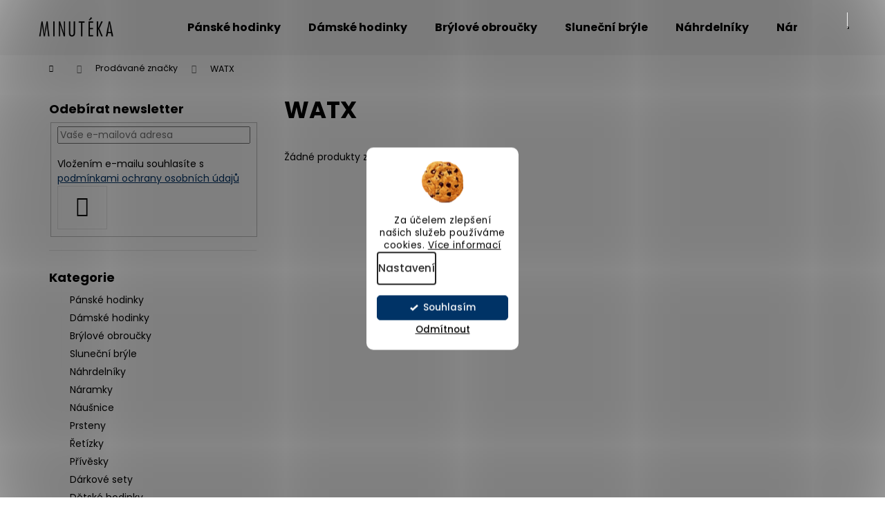

--- FILE ---
content_type: text/html; charset=utf-8
request_url: https://www.minuteka.cz/znacka/watx/
body_size: 22644
content:
<!doctype html><html lang="cs" dir="ltr" class="header-background-light external-fonts-loaded"><head><meta charset="utf-8" /><meta name="viewport" content="width=device-width,initial-scale=1" /><title>WATX - Hodinářství Minuteka.cz</title><link rel="preconnect" href="https://cdn.myshoptet.com" /><link rel="dns-prefetch" href="https://cdn.myshoptet.com" /><link rel="preload" href="https://cdn.myshoptet.com/prj/dist/master/cms/libs/jquery/jquery-1.11.3.min.js" as="script" /><link href="https://cdn.myshoptet.com/prj/dist/master/cms/templates/frontend_templates/shared/css/font-face/poppins.css" rel="stylesheet"><link href="https://cdn.myshoptet.com/prj/dist/master/shop/dist/font-shoptet-12.css.d637f40c301981789c16.css" rel="stylesheet"><script>
dataLayer = [];
dataLayer.push({'shoptet' : {
    "pageId": -24,
    "pageType": "article",
    "currency": "CZK",
    "currencyInfo": {
        "decimalSeparator": ",",
        "exchangeRate": 1,
        "priceDecimalPlaces": 2,
        "symbol": "K\u010d",
        "symbolLeft": 0,
        "thousandSeparator": " "
    },
    "language": "cs",
    "projectId": 531238,
    "cartInfo": {
        "id": null,
        "freeShipping": false,
        "freeShippingFrom": 3000,
        "leftToFreeGift": {
            "formattedPrice": "10 000 K\u010d",
            "priceLeft": 10000
        },
        "freeGift": false,
        "leftToFreeShipping": {
            "priceLeft": 3000,
            "dependOnRegion": 0,
            "formattedPrice": "3 000 K\u010d"
        },
        "discountCoupon": [],
        "getNoBillingShippingPrice": {
            "withoutVat": 0,
            "vat": 0,
            "withVat": 0
        },
        "cartItems": [],
        "taxMode": "ORDINARY"
    },
    "cart": [],
    "customer": {
        "priceRatio": 1,
        "priceListId": 1,
        "groupId": null,
        "registered": false,
        "mainAccount": false
    }
}});
dataLayer.push({'cookie_consent' : {
    "marketing": "denied",
    "analytics": "denied"
}});
document.addEventListener('DOMContentLoaded', function() {
    shoptet.consent.onAccept(function(agreements) {
        if (agreements.length == 0) {
            return;
        }
        dataLayer.push({
            'cookie_consent' : {
                'marketing' : (agreements.includes(shoptet.config.cookiesConsentOptPersonalisation)
                    ? 'granted' : 'denied'),
                'analytics': (agreements.includes(shoptet.config.cookiesConsentOptAnalytics)
                    ? 'granted' : 'denied')
            },
            'event': 'cookie_consent'
        });
    });
});
</script>
<meta property="og:type" content="website"><meta property="og:site_name" content="minuteka.cz"><meta property="og:url" content="https://www.minuteka.cz/znacka/watx/"><meta property="og:title" content="WATX - Hodinářství Minuteka.cz"><meta name="author" content="Minuteka.cz"><meta name="web_author" content="Shoptet.cz"><meta name="dcterms.rightsHolder" content="www.minuteka.cz"><meta name="robots" content="index,follow"><meta property="og:image" content="https://cdn.myshoptet.com/usr/www.minuteka.cz/user/front_images/ogImage/hp.png?t=1768874805"><meta property="og:description" content="WATX Veškeré nabízené modely od značky WATX. Minuteka.cz se zabývá prodejem hodinek, šperků a mnoha dalších módních doplňků."><meta name="description" content="WATX Veškeré nabízené modely od značky WATX. Minuteka.cz se zabývá prodejem hodinek, šperků a mnoha dalších módních doplňků."><meta name="google-site-verification" content="wSilk3nSRLw6cjWf18cPYOCtMONg9SyFDxOegS9qO-U"><style>:root {--color-primary: #003366;--color-primary-h: 210;--color-primary-s: 100%;--color-primary-l: 20%;--color-primary-hover: #000000;--color-primary-hover-h: 0;--color-primary-hover-s: 0%;--color-primary-hover-l: 0%;--color-secondary: #003366;--color-secondary-h: 210;--color-secondary-s: 100%;--color-secondary-l: 20%;--color-secondary-hover: #000000;--color-secondary-hover-h: 0;--color-secondary-hover-s: 0%;--color-secondary-hover-l: 0%;--color-tertiary: #f6f6f6;--color-tertiary-h: 0;--color-tertiary-s: 0%;--color-tertiary-l: 96%;--color-tertiary-hover: #f6f6f6;--color-tertiary-hover-h: 0;--color-tertiary-hover-s: 0%;--color-tertiary-hover-l: 96%;--color-header-background: #f6f6f6;--template-font: "Poppins";--template-headings-font: "Poppins";--header-background-url: url("[data-uri]");--cookies-notice-background: #F8FAFB;--cookies-notice-color: #252525;--cookies-notice-button-hover: #27263f;--cookies-notice-link-hover: #3b3a5f;--templates-update-management-preview-mode-content: "Náhled aktualizací šablony je aktivní pro váš prohlížeč."}</style>
    
    <link href="https://cdn.myshoptet.com/prj/dist/master/shop/dist/main-12.less.cbeb3006c3de8c1b385d.css" rel="stylesheet" />
                <link href="https://cdn.myshoptet.com/prj/dist/master/shop/dist/mobile-header-v1-12.less.a3f5e7d2d0fb934ead19.css" rel="stylesheet" />
    
    <script>var shoptet = shoptet || {};</script>
    <script src="https://cdn.myshoptet.com/prj/dist/master/shop/dist/main-3g-header.js.05f199e7fd2450312de2.js"></script>
<!-- User include --><!-- api 426(80) html code header -->
<link rel="stylesheet" href="https://cdn.myshoptet.com/usr/api2.dklab.cz/user/documents/_doplnky/navstivene/531238/38/531238_38.css" type="text/css" /><style> :root { --dklab-lastvisited-background-color: #FFFFFF; } </style>
<!-- api 605(253) html code header -->
<style>
    /*.nf-v2 .message, .nf-v2 div.message {
        visibility: hidden;
    }*/
</style>
<script>
    var shoptetakNotificationsSettings={"useRoundingCorners":false,"useNotificationGradient":false,"useLongNotificationGradient":false,"darkMode":false,"notificationsActivation":true,"notificationsPosition":"bottom-left","notificationsEffect":"slide"};

    var body=document.getElementsByTagName("body")[0];
    const root = document.documentElement;

    if (shoptetakNotificationsSettings.notificationsActivation) {
        root.classList.add("nf-v2");

        if (shoptetakNotificationsSettings.useRoundingCorners) {
            root.classList.add("st-nf-rounding-corners");
        }
        if (shoptetakNotificationsSettings.useNotificationGradient) {
            root.classList.add("st-nf-notification-gradient");
        }
        if (shoptetakNotificationsSettings.useLongNotificationGradient) {
            root.classList.add("st-nf-long-gradient");
        }
        if (shoptetakNotificationsSettings.darkMode) {
            root.classList.add("st-nf-dark-mode");
        }
        if (shoptetakNotificationsSettings.notificationsPosition) {
            if (shoptetakNotificationsSettings.notificationsPosition === 'bottom-left') {
                root.classList.add("st-nf-bleft");
            }
            if (shoptetakNotificationsSettings.notificationsPosition === 'bottom-right') {
                root.classList.add("st-nf-bright");
            }
            if (shoptetakNotificationsSettings.notificationsPosition === 'top-left') {
                root.classList.add("st-nf-tleft");
            }
            if (shoptetakNotificationsSettings.notificationsPosition === 'top-right') {
                root.classList.add("st-nf-tright");
            }
        }
        if (shoptetakNotificationsSettings.notificationsEffect) {
            if (shoptetakNotificationsSettings.notificationsEffect === 'slide') {
                root.classList.add("st-nf-slide");
            }
            if (shoptetakNotificationsSettings.notificationsEffect === 'fade') {
                root.classList.add("st-nf-fade");
            }
            if (shoptetakNotificationsSettings.notificationsEffect === 'zoom') {
                root.classList.add("st-nf-zoom");
            }
        }
    }

    function init() {
        if (document.getElementsByClassName("template-04").length) {
            document.getElementsByTagName('html')[0].classList.add("nf-templ-04");
        }
    }
    /* for Mozilla/Opera9 */
    if (document.addEventListener) {
        document.addEventListener("DOMContentLoaded", init, false);
    }
    /* for Internet Explorer */
    /*@cc_on @*/
    /*@if (@_win32)
      document.write("<script id=__ie_onload defer src=javascript:void(0)><\/script>");
      var script = document.getElementById("__ie_onload");
      script.onreadystatechange = function() {
        if (this.readyState == "complete") {
          init(); // call the onload handler
        }
      };
    /*@end @*/

    /* for Safari */
    if (/WebKit/i.test(navigator.userAgent)) { // sniff
        var _timer = setInterval(function () {
            if (/loaded|complete/.test(document.readyState)) {
                init(); // call the onload handler
            }
        }, 10);
    }

    /* for other browsers */
    window.onload = init;
</script>

<!-- api 1004(637) html code header -->
<script>
                /* Ellity */      
                /* Compatibility */
                     
      window.mehub = window.mehub || {};
      window.mehub.bonus = {
        businessId: 'db373c1d-8514-416b-99cb-e62dd882b86d',
        addonId: 'be6bf706-2893-456d-9423-e8723f85d48d'
      }
    
                /* Latest */
                           
      window.ellity = window.ellity || {};
      window.ellity.bonus = {
        businessId: 'db373c1d-8514-416b-99cb-e62dd882b86d',
        addonId: 'be6bf706-2893-456d-9423-e8723f85d48d'
      }
    
                /* Extensions */
                
                </script>
<!-- api 1280(896) html code header -->
<link rel="stylesheet" href="https://cdn.myshoptet.com/usr/shoptet.tomashlad.eu/user/documents/extras/cookies-addon/screen.min.css?v007">
<script>
    var shoptetakCookiesSettings={"useRoundingCorners":true,"cookiesImgPopup":false,"cookiesSize":"thin","cookiesOrientation":"vertical","cookiesImg":true,"buttonBg":true,"showPopup":false};

    var body=document.getElementsByTagName("body")[0];

    const rootElement = document.documentElement;

    rootElement.classList.add("st-cookies-v2");

    if (shoptetakCookiesSettings.useRoundingCorners) {
        rootElement.classList.add("st-cookies-corners");
    }
    if (shoptetakCookiesSettings.cookiesImgPopup) {
        rootElement.classList.add("st-cookies-popup-img");
    }
    if (shoptetakCookiesSettings.cookiesImg) {
        rootElement.classList.add("st-cookies-img");
    }
    if (shoptetakCookiesSettings.buttonBg) {
        rootElement.classList.add("st-cookies-btn");
    }
    if (shoptetakCookiesSettings.cookiesSize) {
        if (shoptetakCookiesSettings.cookiesSize === 'thin') {
            rootElement.classList.add("st-cookies-thin");
        }
        if (shoptetakCookiesSettings.cookiesSize === 'middle') {
            rootElement.classList.add("st-cookies-middle");
        }
        if (shoptetakCookiesSettings.cookiesSize === 'large') {
            rootElement.classList.add("st-cookies-large");
        }
    }
    if (shoptetakCookiesSettings.cookiesOrientation) {
        if (shoptetakCookiesSettings.cookiesOrientation === 'vertical') {
            rootElement.classList.add("st-cookies-vertical");
        }
    }
</script>

<!-- api 1501(1113) html code header -->
<link rel="stylesheet" href="https://cdn.myshoptet.com/usr/api2.dklab.cz/user/documents/_doplnky/filtry/531238/46/531238_46.css" type="text/css" /><style>:root { 
            --dklab-filters-active-color: #003366; 
            --dklab-filters-active-foreground-color: #FFFFFF; 
            --dklab-filters-slider-color: #003366; 
            --dklab-filters-show-filter-foreground-color: #FFFFFF; 
            --dklab-filters-show-filter-background-color: #F6F6F6; 
            --dklab-filters-show-filter-edges-size: 10px 25px;
            --dklab-filters-show-filter-align: flex-start;
            --dklab-filters-show-filter-align-desktop: flex-start;
        } 
                .filter-section form.dkLab-parameter fieldset div.div--collapsable:nth-child(+n+7),
                .filter-section form.dkLab-parameter-special fieldset div.div--collapsable:nth-child(+n+7) {
                    display: none;
                } 
                .filter-section form.dkLab-parameter.dkLab-parameter--show fieldset div.div--collapsable:nth-child(+n+7),
                .filter-section form.dkLab-parameter-special.dkLab-parameter-special--show fieldset div.div--collapsable:nth-child(+n+7) {
                    display: block;
                }</style>
<!-- service 605(253) html code header -->
<link rel="stylesheet" href="https://cdn.myshoptet.com/usr/shoptet.tomashlad.eu/user/documents/extras/notifications-v2/screen.min.css?v=26"/>

<!-- service 1004(637) html code header -->
<script src="https://mehub-framework.web.app/main.bundle.js?v=1"></script>
<!-- service 1228(847) html code header -->
<link 
rel="stylesheet" 
href="https://cdn.myshoptet.com/usr/dmartini.myshoptet.com/user/documents/upload/dmartini/shop_rating/shop_rating.min.css?140"
data-author="Dominik Martini" 
data-author-web="dmartini.cz">
<!-- service 1539(1149) html code header -->
<link rel="stylesheet" href="https://cdn.myshoptet.com/usr/apollo.jakubtursky.sk/user/documents/assets/contact-form/main.css?v=28">
<!-- service 1108(732) html code header -->
<style>
.faq-item label::before{display: none !important;}
.faq-item label + div{display: none;}
.faq-item input:checked + label + div{display: block;padding: 0 20px;}
.faq-item{border: 1px solid #dadada;margin-bottom: 12px;}
.faq-item label{margin: 0 !important;cursor: pointer;padding: 16px 52px 16px 20px !important;width: 100%;color: #222 !important;background-color: #fff;font-size: 20px;position: relative !important;display: inline-block;}
.faq-item:hover{box-shadow: 0 0 10px rgba(0,0,0,0.1);}
.faq-item label::after{content: "\e911" !important;font-family: shoptet !important;right: 20px;position: absolute !important;line-height: 1 !important;font-size: 14px !important;top: 50% !important;margin-top: -8px;-webkit-transform: rotate(180deg) !important;transform: rotate(180deg) !important;background: none !important;color: #222 !important;left: auto !important;}
.faq-item input:checked + label::after{-webkit-transform: rotate(0deg) !important;transform: rotate(0deg) !important;}
.faq-item:not(.not-last){margin-bottom: 12px;}
.faq-item input{display: none;}

body.template-04 .faq-item label::after {content: "\e620" !important;}
</style>
<!-- service 1280(896) html code header -->
<style>
.st-cookies-v2.st-cookies-btn .shoptak-carbon .siteCookies .siteCookies__form .siteCookies__buttonWrap button[value=all] {
margin-left: 10px;
}
@media (max-width: 768px) {
.st-cookies-v2.st-cookies-btn .shoptak-carbon .siteCookies .siteCookies__form .siteCookies__buttonWrap button[value=all] {
margin-left: 0px;
}
.st-cookies-v2 .shoptak-carbon .siteCookies.siteCookies--dark .siteCookies__form .siteCookies__buttonWrap button[value=reject] {
margin: 0 10px;
}
}
@media only screen and (max-width: 768px) {
 .st-cookies-v2 .siteCookies .siteCookies__form .siteCookies__buttonWrap .js-cookies-settings[value=all], .st-cookies-v2 .siteCookies .siteCookies__form .siteCookies__buttonWrap button[value=all] {   
  margin: 0 auto 10px auto;
 }
 .st-cookies-v2 .siteCookies.siteCookies--center {
  bottom: unset;
  top: 50%;
  transform: translate(-50%, -50%);
  width: 90%;
 }
}
</style>
<!-- service 1695(1279) html code header -->
<link rel="stylesheet" href="https://cdn.myshoptet.com/usr/apollo.jakubtursky.sk/user/documents/assets/banner-kontakt/main.css?v=15">
<!-- service 1698(1282) html code header -->
<link rel="stylesheet" href="https://cdn.myshoptet.com/usr/apollo.jakubtursky.sk/user/documents/assets/banner-rating/main.css?v=18">
<!-- project html code header -->
<style>:root {
/* Nastavenie štýlov, farieb*/

--banner-rating-border-radius: 10px;


--banner-rating-BG: #f5f5f5;


--banner-rating-BG-hover: #f5f5f5;


--banner-rating-title-color: #003366;


--banner-rating-text-color: #363636;


--banner-rating-number-color: #003366;


--banner-rating-icon-color: #f0b820;


--banner-rating-btn-bg: #003366;


--banner-rating-btn-bg-hover: #003366;


--banner-rating-btn-color: #FFFFFF;


--banner-rating-border-color: #FFFFFF;
}
</style>
<style>
.products-block .p
{
border-width: 0px ;
}
</style>
<style data-addon="Hodnocení obchodu+" data-author="Dominik Martini">
    #hodnoceniobchodu  .vote-wrap:not(.admin-response .vote-wrap),
    .id--51 #content .vote-wrap:not(.admin-response .vote-wrap),
    .template-14.id--51 .rate-wrapper:not(.admin-response .vote-wrap) {
        background-color: #f6f6f6 !important;
        border-color: #f6f6f6 !important;
        border-width: 0px !important;
        border-style: solid;
        border-radius: 0px !important;
    }

    #hodnoceniobchodu .shop-stat-all a {
        background-color: #003366 !important;
        color: #ffffff !important;
        border-color: #003366 !important;
        border-radius: 0px !important;
    }

    #hodnoceniobchodu .shop-stat-all a:hover {
        background-color: #003366 !important;
        color: #ffffff !important;
        border-color: #003366 !important;
    }
</style>
<style>
.navigation-in>ul>li>a {color: #000000;}
.welcome h1{text-align: center;}
@media (min-width: 768px) {#header .site-name img {max-height: 100px;max-width: 120px;}}
.link-icons {display:none;}
#content-wrapper .hide{display:block!important;margin-bottom:30px;}
</style>
<!-- Tanganica pixel --><script>(function(w,d,s,l,i){w[l]=w[l]||[];w[l].push({'gtm.start':new Date().getTime(),event:'gtm.js'});var f=d.getElementsByTagName(s)[0],j=d.createElement(s),dl=l!='dataLayer'?'&l='+l:'';j.async=true;j.src='https://www.googletagmanager.com/gtm.js?id='+i+dl;f.parentNode.insertBefore(j,f);})(window,document,'script','dataLayer','GTM-TRS5RSN');</script><!-- End Tanganica pixel -->
<script>
setTimeout(function() {$("#add-note").trigger("click")}, 1000)
</script>
<meta name="google-site-verification" content="wSilk3nSRLw6cjWf18cPYOCtMONg9SyFDxOegS9qO-U" />
<script src="https://apis.google.com/js/platform.js?onload=renderOptIn" async defer></script>

<script>
  window.renderOptIn = function() {
    window.gapi.load('surveyoptin', function() {
      window.gapi.surveyoptin.render(
        {
          // REQUIRED FIELDS
          "merchant_id": 505815955,
          "order_id": "ORDER_ID",
          "email": "CUSTOMER_EMAIL",
          "delivery_country": "COUNTRY_CODE",
          "estimated_delivery_date": "YYYY-MM-DD",

          // OPTIONAL FIELDS
          "products": [{"gtin":"GTIN1"}, {"gtin":"GTIN2"}]
        });
    });
  }
</script>
<style>
:root {
/* Nastavenie štýlov, farieb*/
--banner-contact-border-radius: 0px;
--banner-contact-BG: #f5f5f5;
--banner-contact-BG-hover: #f5f5f5;
--banner-contact-title-color: #003366;
--banner-contact-text-color: #003366;
--banner-contact-link-color: #000000;
--banner-contact-icon-color: #003366;
--banner-contact-btn-bg: #003366;
--banner-contact-btn-bg-hover: #003366;
--banner-contact-btn-color: #000000;
--banner-contact-border-color: #003366;
}
</style>
<!-- /User include --><link rel="shortcut icon" href="/favicon.ico" type="image/x-icon" /><link rel="canonical" href="https://www.minuteka.cz/znacka/watx/" />    <script>
        var _hwq = _hwq || [];
        _hwq.push(['setKey', '3529018EA534733931F43D1F184BADF8']);
        _hwq.push(['setTopPos', '0']);
        _hwq.push(['showWidget', '22']);
        (function() {
            var ho = document.createElement('script');
            ho.src = 'https://cz.im9.cz/direct/i/gjs.php?n=wdgt&sak=3529018EA534733931F43D1F184BADF8';
            var s = document.getElementsByTagName('script')[0]; s.parentNode.insertBefore(ho, s);
        })();
    </script>
    <!-- Global site tag (gtag.js) - Google Analytics -->
    <script async src="https://www.googletagmanager.com/gtag/js?id=G-5EW2SNQMFE"></script>
    <script>
        
        window.dataLayer = window.dataLayer || [];
        function gtag(){dataLayer.push(arguments);}
        

                    console.debug('default consent data');

            gtag('consent', 'default', {"ad_storage":"denied","analytics_storage":"denied","ad_user_data":"denied","ad_personalization":"denied","wait_for_update":500});
            dataLayer.push({
                'event': 'default_consent'
            });
        
        gtag('js', new Date());

                gtag('config', 'UA-211663192-1', { 'groups': "UA" });
        
                gtag('config', 'G-5EW2SNQMFE', {"groups":"GA4","send_page_view":false,"content_group":"article","currency":"CZK","page_language":"cs"});
        
        
        
        
        
        
                    gtag('event', 'page_view', {"send_to":"GA4","page_language":"cs","content_group":"article","currency":"CZK"});
        
        
        
        
        
        
        
        
        
        
        
        
        
        document.addEventListener('DOMContentLoaded', function() {
            if (typeof shoptet.tracking !== 'undefined') {
                for (var id in shoptet.tracking.bannersList) {
                    gtag('event', 'view_promotion', {
                        "send_to": "UA",
                        "promotions": [
                            {
                                "id": shoptet.tracking.bannersList[id].id,
                                "name": shoptet.tracking.bannersList[id].name,
                                "position": shoptet.tracking.bannersList[id].position
                            }
                        ]
                    });
                }
            }

            shoptet.consent.onAccept(function(agreements) {
                if (agreements.length !== 0) {
                    console.debug('gtag consent accept');
                    var gtagConsentPayload =  {
                        'ad_storage': agreements.includes(shoptet.config.cookiesConsentOptPersonalisation)
                            ? 'granted' : 'denied',
                        'analytics_storage': agreements.includes(shoptet.config.cookiesConsentOptAnalytics)
                            ? 'granted' : 'denied',
                                                                                                'ad_user_data': agreements.includes(shoptet.config.cookiesConsentOptPersonalisation)
                            ? 'granted' : 'denied',
                        'ad_personalization': agreements.includes(shoptet.config.cookiesConsentOptPersonalisation)
                            ? 'granted' : 'denied',
                        };
                    console.debug('update consent data', gtagConsentPayload);
                    gtag('consent', 'update', gtagConsentPayload);
                    dataLayer.push(
                        { 'event': 'update_consent' }
                    );
                }
            });
        });
    </script>
<!-- Start Srovname.cz Pixel -->
<script type="text/plain" data-cookiecategory="analytics">
    !(function (e, n, t, a, s, o, r) {
        e[a] ||
        (((s = e[a] = function () {
            s.process ? s.process.apply(s, arguments) : s.queue.push(arguments);
        }).queue = []),
            ((o = n.createElement(t)).async = 1),
            (o.src = "https://tracking.srovname.cz/srovnamepixel.js"),
            (o.dataset.srv9 = "1"),
            (r = n.getElementsByTagName(t)[0]).parentNode.insertBefore(o, r));
    })(window, document, "script", "srovname");
    srovname("init", "692bbcb1e723d1603723fddeac798978");
</script>
<!-- End Srovname.cz Pixel -->
</head><body class="desktop id--24 in-znacka template-12 type-manufacturer-detail multiple-columns-body columns-mobile-2 columns-3 ums_forms_redesign--off ums_a11y_category_page--on ums_discussion_rating_forms--off ums_flags_display_unification--on ums_a11y_login--on mobile-header-version-1"><noscript>
    <style>
        #header {
            padding-top: 0;
            position: relative !important;
            top: 0;
        }
        .header-navigation {
            position: relative !important;
        }
        .overall-wrapper {
            margin: 0 !important;
        }
        body:not(.ready) {
            visibility: visible !important;
        }
    </style>
    <div class="no-javascript">
        <div class="no-javascript__title">Musíte změnit nastavení vašeho prohlížeče</div>
        <div class="no-javascript__text">Podívejte se na: <a href="https://www.google.com/support/bin/answer.py?answer=23852">Jak povolit JavaScript ve vašem prohlížeči</a>.</div>
        <div class="no-javascript__text">Pokud používáte software na blokování reklam, může být nutné povolit JavaScript z této stránky.</div>
        <div class="no-javascript__text">Děkujeme.</div>
    </div>
</noscript>
    <div class="siteCookies siteCookies--center siteCookies--light js-siteCookies" role="dialog" data-testid="cookiesPopup" data-nosnippet>
        <div class="siteCookies__form">
            <div class="siteCookies__content">
                <div class="siteCookies__text">
                    Za účelem zlepšení našich služeb používáme cookies. <a href="/podminky-ochrany-osobnich-udaju/" target="_blank" rel="noopener noreferrer">Více informací</a>
                </div>
                <p class="siteCookies__links">
                    <button class="siteCookies__link js-cookies-settings" aria-label="Nastavení cookies" data-testid="cookiesSettings">Nastavení</button>
                </p>
            </div>
            <div class="siteCookies__buttonWrap">
                                    <button class="siteCookies__button js-cookiesConsentSubmit" value="reject" aria-label="Odmítnout cookies" data-testid="buttonCookiesReject">Odmítnout</button>
                                <button class="siteCookies__button js-cookiesConsentSubmit" value="all" aria-label="Přijmout cookies" data-testid="buttonCookiesAccept">Souhlasím</button>
            </div>
        </div>
        <script>
            document.addEventListener("DOMContentLoaded", () => {
                const siteCookies = document.querySelector('.js-siteCookies');
                document.addEventListener("scroll", shoptet.common.throttle(() => {
                    const st = document.documentElement.scrollTop;
                    if (st > 1) {
                        siteCookies.classList.add('siteCookies--scrolled');
                    } else {
                        siteCookies.classList.remove('siteCookies--scrolled');
                    }
                }, 100));
            });
        </script>
    </div>
<a href="#content" class="skip-link sr-only">Přejít na obsah</a><div class="overall-wrapper">
    <div class="user-action">
                        <dialog id="login" class="dialog dialog--modal dialog--fullscreen js-dialog--modal" aria-labelledby="loginHeading">
        <div class="dialog__close dialog__close--arrow">
                        <button type="button" class="btn toggle-window-arr" data-dialog-close data-testid="backToShop">Zpět <span>do obchodu</span></button>
            </div>
        <div class="dialog__wrapper">
            <div class="dialog__content dialog__content--form">
                <div class="dialog__header">
                    <h2 id="loginHeading" class="dialog__heading dialog__heading--login">Přihlášení k vašemu účtu</h2>
                </div>
                <div id="customerLogin" class="dialog__body">
                    <form action="/action/Customer/Login/" method="post" id="formLoginIncluded" class="csrf-enabled formLogin" data-testid="formLogin"><input type="hidden" name="referer" value="" /><div class="form-group"><div class="input-wrapper email js-validated-element-wrapper no-label"><input type="email" name="email" class="form-control" autofocus placeholder="E-mailová adresa (např. jan@novak.cz)" data-testid="inputEmail" autocomplete="email" required /></div></div><div class="form-group"><div class="input-wrapper password js-validated-element-wrapper no-label"><input type="password" name="password" class="form-control" placeholder="Heslo" data-testid="inputPassword" autocomplete="current-password" required /><span class="no-display">Nemůžete vyplnit toto pole</span><input type="text" name="surname" value="" class="no-display" /></div></div><div class="form-group"><div class="login-wrapper"><button type="submit" class="btn btn-secondary btn-text btn-login" data-testid="buttonSubmit">Přihlásit se</button><div class="password-helper"><a href="/registrace/" data-testid="signup" rel="nofollow">Nová registrace</a><a href="/klient/zapomenute-heslo/" rel="nofollow">Zapomenuté heslo</a></div></div></div></form>
                </div>
            </div>
        </div>
    </dialog>
            </div>
<header id="header"><div class="container navigation-wrapper"><div class="site-name"><a href="/" data-testid="linkWebsiteLogo"><img src="https://cdn.myshoptet.com/usr/www.minuteka.cz/user/logos/minuteka_logo_2134.png" alt="Minuteka.cz" fetchpriority="low" /></a></div><nav id="navigation" aria-label="Hlavní menu" data-collapsible="true"><div class="navigation-in menu"><ul class="menu-level-1" role="menubar" data-testid="headerMenuItems"><li class="menu-item-721" role="none"><a href="/panske-hodinky/" data-testid="headerMenuItem" role="menuitem" aria-expanded="false"><b>Pánské hodinky</b></a></li>
<li class="menu-item-724" role="none"><a href="/damske-hodinky/" data-testid="headerMenuItem" role="menuitem" aria-expanded="false"><b>Dámské hodinky</b></a></li>
<li class="menu-item-834" role="none"><a href="/brylove-obroucky/" data-testid="headerMenuItem" role="menuitem" aria-expanded="false"><b>Brýlové obroučky</b></a></li>
<li class="menu-item-831" role="none"><a href="/slunecni-bryle/" data-testid="headerMenuItem" role="menuitem" aria-expanded="false"><b>Sluneční brýle</b></a></li>
<li class="menu-item-799" role="none"><a href="/nahrdelniky/" data-testid="headerMenuItem" role="menuitem" aria-expanded="false"><b>Náhrdelníky</b></a></li>
<li class="menu-item-757" role="none"><a href="/naramky/" data-testid="headerMenuItem" role="menuitem" aria-expanded="false"><b>Náramky</b></a></li>
<li class="menu-item-766" role="none"><a href="/nausnice/" data-testid="headerMenuItem" role="menuitem" aria-expanded="false"><b>Náušnice</b></a></li>
<li class="menu-item-763" role="none"><a href="/prsteny/" data-testid="headerMenuItem" role="menuitem" aria-expanded="false"><b>Prsteny</b></a></li>
<li class="menu-item-948" role="none"><a href="/retizky/" data-testid="headerMenuItem" role="menuitem" aria-expanded="false"><b>Řetízky</b></a></li>
<li class="menu-item-793" role="none"><a href="/privesky/" data-testid="headerMenuItem" role="menuitem" aria-expanded="false"><b>Přívěsky</b></a></li>
<li class="menu-item-775" role="none"><a href="/detske-hodinky/" data-testid="headerMenuItem" role="menuitem" aria-expanded="false"><b>Dětské hodinky</b></a></li>
<li class="menu-item--23" role="none"><a href="/slovnik-pojmu/" data-testid="headerMenuItem" role="menuitem" aria-expanded="false"><b>Slovník pojmů</b></a></li>
<li class="menu-item-29" role="none"><a href="/kontakty/" data-testid="headerMenuItem" role="menuitem" aria-expanded="false"><b>Kontakty</b></a></li>
<li class="appended-category menu-item-784" role="none"><a href="/darkove-sety/"><b>Dárkové sety</b></a></li><li class="appended-category menu-item-769" role="none"><a href="/doplnkove-sluzby/"><b>Doplňkové produkty a služby</b></a></li><li class="appended-category menu-item-781" role="none"><a href="/vyprodane-produkty/"><b>Vyprodané produkty</b></a></li></ul>
    <ul class="navigationActions" role="menu">
                            <li role="none">
                                    <a href="/login/?backTo=%2Fznacka%2Fwatx%2F" rel="nofollow" data-testid="signin" role="menuitem"><span>Přihlášení</span></a>
                            </li>
                        </ul>
</div><span class="navigation-close"></span></nav><div class="menu-helper" data-testid="hamburgerMenu"><span>Více</span></div>

    <div class="navigation-buttons">
                <a href="#" class="toggle-window" data-target="search" data-testid="linkSearchIcon"><span class="sr-only">Hledat</span></a>
                    
        <button class="top-nav-button top-nav-button-login" type="button" data-dialog-id="login" aria-haspopup="dialog" aria-controls="login" data-testid="signin">
            <span class="sr-only">Přihlášení</span>
        </button>
                    <a href="/kosik/" class="toggle-window cart-count" data-target="cart" data-testid="headerCart" rel="nofollow" aria-haspopup="dialog" aria-expanded="false" aria-controls="cart-widget"><span class="sr-only">Nákupní košík</span></a>
        <a href="#" class="toggle-window" data-target="navigation" data-testid="hamburgerMenu"><span class="sr-only">Menu</span></a>
    </div>

</div></header><!-- / header -->


<div id="content-wrapper" class="container content-wrapper">
    
                                <div class="breadcrumbs navigation-home-icon-wrapper" itemscope itemtype="https://schema.org/BreadcrumbList">
                                                                            <span id="navigation-first" data-basetitle="Minuteka.cz" itemprop="itemListElement" itemscope itemtype="https://schema.org/ListItem">
                <a href="/" itemprop="item" class="navigation-home-icon"><span class="sr-only" itemprop="name">Domů</span></a>
                <span class="navigation-bullet">/</span>
                <meta itemprop="position" content="1" />
            </span>
                                <span id="navigation-1" itemprop="itemListElement" itemscope itemtype="https://schema.org/ListItem">
                <a href="/znacka/" itemprop="item" data-testid="breadcrumbsSecondLevel"><span itemprop="name">Prodávané značky</span></a>
                <span class="navigation-bullet">/</span>
                <meta itemprop="position" content="2" />
            </span>
                                            <span id="navigation-2" itemprop="itemListElement" itemscope itemtype="https://schema.org/ListItem" data-testid="breadcrumbsLastLevel">
                <meta itemprop="item" content="https://www.minuteka.cz/znacka/watx/" />
                <meta itemprop="position" content="3" />
                <span itemprop="name" data-title="WATX">WATX</span>
            </span>
            </div>
            
    <div class="content-wrapper-in">
                                                <aside class="sidebar sidebar-left"  data-testid="sidebarMenu">
                                                                                                <div class="sidebar-inner">
                                                                                                                                                                        <div class="box box-bg-variant box-sm box-newsletter">    <div class="newsletter-header">
        <h4 class="topic"><span>Odebírat newsletter</span></h4>
        
    </div>
            <form action="/action/MailForm/subscribeToNewsletters/" method="post" id="formNewsletterWidget" class="subscribe-form compact-form">
    <fieldset>
        <input type="hidden" name="formId" value="2" />
                <span class="no-display">Nevyplňujte toto pole:</span>
        <input type="text" name="surname" class="no-display" />
        <div class="validator-msg-holder js-validated-element-wrapper">
            <input type="email" name="email" class="form-control" placeholder="Vaše e-mailová adresa" required />
        </div>
                                <br />
            <div>
                                    <div class="form-group js-validated-element-wrapper consents consents-first">
            <input
                type="hidden"
                name="consents[]"
                id="newsletterWidgetConsents31"
                value="31"
                                                        data-special-message="validatorConsent"
                            />
                                        <label for="newsletterWidgetConsents31" class="whole-width">
                                        Vložením e-mailu souhlasíte s <a href="/podminky-ochrany-osobnich-udaju/" rel="noopener noreferrer">podmínkami ochrany osobních údajů</a>
                </label>
                    </div>
                </div>
                        <button type="submit" class="btn btn-default btn-arrow-right"><span class="sr-only">Přihlásit se</span></button>
    </fieldset>
</form>

    </div>
                                                                                                            <div class="box box-bg-default box-categories">    <div class="skip-link__wrapper">
        <span id="categories-start" class="skip-link__target js-skip-link__target sr-only" tabindex="-1">&nbsp;</span>
        <a href="#categories-end" class="skip-link skip-link--start sr-only js-skip-link--start">Přeskočit kategorie</a>
    </div>

<h4>Kategorie</h4>


<div id="categories"><div class="categories cat-01 expanded" id="cat-721"><div class="topic"><a href="/panske-hodinky/">Pánské hodinky<span class="cat-trigger">&nbsp;</span></a></div></div><div class="categories cat-02 expanded" id="cat-724"><div class="topic"><a href="/damske-hodinky/">Dámské hodinky<span class="cat-trigger">&nbsp;</span></a></div></div><div class="categories cat-01 external" id="cat-834"><div class="topic"><a href="/brylove-obroucky/">Brýlové obroučky<span class="cat-trigger">&nbsp;</span></a></div></div><div class="categories cat-02 external" id="cat-831"><div class="topic"><a href="/slunecni-bryle/">Sluneční brýle<span class="cat-trigger">&nbsp;</span></a></div></div><div class="categories cat-01 expanded" id="cat-799"><div class="topic"><a href="/nahrdelniky/">Náhrdelníky<span class="cat-trigger">&nbsp;</span></a></div></div><div class="categories cat-02 expanded" id="cat-757"><div class="topic"><a href="/naramky/">Náramky<span class="cat-trigger">&nbsp;</span></a></div></div><div class="categories cat-01 expanded" id="cat-766"><div class="topic"><a href="/nausnice/">Náušnice<span class="cat-trigger">&nbsp;</span></a></div></div><div class="categories cat-02 external" id="cat-763"><div class="topic"><a href="/prsteny/">Prsteny<span class="cat-trigger">&nbsp;</span></a></div></div><div class="categories cat-01 external" id="cat-948"><div class="topic"><a href="/retizky/">Řetízky<span class="cat-trigger">&nbsp;</span></a></div></div><div class="categories cat-02 expanded" id="cat-793"><div class="topic"><a href="/privesky/">Přívěsky<span class="cat-trigger">&nbsp;</span></a></div></div><div class="categories cat-01 expanded" id="cat-784"><div class="topic"><a href="/darkove-sety/">Dárkové sety<span class="cat-trigger">&nbsp;</span></a></div></div><div class="categories cat-02 external" id="cat-775"><div class="topic"><a href="/detske-hodinky/">Dětské hodinky<span class="cat-trigger">&nbsp;</span></a></div></div><div class="categories cat-01 external" id="cat-769"><div class="topic"><a href="/doplnkove-sluzby/">Doplňkové produkty a služby<span class="cat-trigger">&nbsp;</span></a></div></div><div class="categories cat-02 external" id="cat-781"><div class="topic"><a href="/vyprodane-produkty/">Vyprodané produkty<span class="cat-trigger">&nbsp;</span></a></div></div>        </div>

    <div class="skip-link__wrapper">
        <a href="#categories-start" class="skip-link skip-link--end sr-only js-skip-link--end" tabindex="-1" hidden>Přeskočit kategorie</a>
        <span id="categories-end" class="skip-link__target js-skip-link__target sr-only" tabindex="-1">&nbsp;</span>
    </div>
</div>
                                                                                                            <div class="box box-bg-variant box-sm box-topProducts">        <div class="top-products-wrapper js-top10" >
        <h4><span>Top 10 produktů</span></h4>
        <ol class="top-products">
                            <li class="display-image">
                                            <a href="/philipp-plein-pwmaa0522/" class="top-products-image">
                            <img src="data:image/svg+xml,%3Csvg%20width%3D%22100%22%20height%3D%22100%22%20xmlns%3D%22http%3A%2F%2Fwww.w3.org%2F2000%2Fsvg%22%3E%3C%2Fsvg%3E" alt="PHILIPP PLEIN PWMAA0522" width="100" height="100"  data-src="https://cdn.myshoptet.com/usr/www.minuteka.cz/user/shop/related/480634-4_philipp-plein-pwmaa0522.jpg?65d27f91" fetchpriority="low" />
                        </a>
                                        <a href="/philipp-plein-pwmaa0522/" class="top-products-content">
                        <span class="top-products-name">  PHILIPP PLEIN PWMAA0522</span>
                        
                                                        <strong>
                                9 280 Kč
                                    

                            </strong>
                                                    
                    </a>
                </li>
                            <li class="display-image">
                                            <a href="/philipp-plein-pwgaa0921/" class="top-products-image">
                            <img src="data:image/svg+xml,%3Csvg%20width%3D%22100%22%20height%3D%22100%22%20xmlns%3D%22http%3A%2F%2Fwww.w3.org%2F2000%2Fsvg%22%3E%3C%2Fsvg%3E" alt="367143 philipp plein pwgaa0921 plein extreme chrono 44mm" width="100" height="100"  data-src="https://cdn.myshoptet.com/usr/www.minuteka.cz/user/shop/related/637525_367143-philipp-plein-pwgaa0921-plein-extreme-chrono-44mm.jpg?65d27f91" fetchpriority="low" />
                        </a>
                                        <a href="/philipp-plein-pwgaa0921/" class="top-products-content">
                        <span class="top-products-name">  PHILIPP PLEIN PWGAA0921</span>
                        
                                                        <strong>
                                9 490 Kč
                                    

                            </strong>
                                                    
                    </a>
                </li>
                            <li class="display-image">
                                            <a href="/swiss-military-hanowa-smwgc2100705-2/" class="top-products-image">
                            <img src="data:image/svg+xml,%3Csvg%20width%3D%22100%22%20height%3D%22100%22%20xmlns%3D%22http%3A%2F%2Fwww.w3.org%2F2000%2Fsvg%22%3E%3C%2Fsvg%3E" alt="31191045 v270wfmntrb0jrtrymu5j9c9 ExtraLarge" width="100" height="100"  data-src="https://cdn.myshoptet.com/usr/www.minuteka.cz/user/shop/related/1040875_31191045-v270wfmntrb0jrtrymu5j9c9-extralarge.jpg?65d27f91" fetchpriority="low" />
                        </a>
                                        <a href="/swiss-military-hanowa-smwgc2100705-2/" class="top-products-content">
                        <span class="top-products-name">  SWISS MILITARY HANOWA SMWGC2100705</span>
                        
                                                        <strong>
                                3 990 Kč
                                    

                            </strong>
                                                    
                    </a>
                </li>
                            <li class="display-image">
                                            <a href="/armani-exchange-ax2606/" class="top-products-image">
                            <img src="data:image/svg+xml,%3Csvg%20width%3D%22100%22%20height%3D%22100%22%20xmlns%3D%22http%3A%2F%2Fwww.w3.org%2F2000%2Fsvg%22%3E%3C%2Fsvg%3E" alt="uJCBAUD" width="100" height="100"  data-src="https://cdn.myshoptet.com/usr/www.minuteka.cz/user/shop/related/375211_ujcbaud.jpg?65d27f91" fetchpriority="low" />
                        </a>
                                        <a href="/armani-exchange-ax2606/" class="top-products-content">
                        <span class="top-products-name">  ARMANI EXCHANGE AX2606</span>
                        
                                                        <strong>
                                4 990 Kč
                                    

                            </strong>
                                                    
                    </a>
                </li>
                            <li class="display-image">
                                            <a href="/citizen-ny0120-52e/" class="top-products-image">
                            <img src="data:image/svg+xml,%3Csvg%20width%3D%22100%22%20height%3D%22100%22%20xmlns%3D%22http%3A%2F%2Fwww.w3.org%2F2000%2Fsvg%22%3E%3C%2Fsvg%3E" alt="NY0120 52E" width="100" height="100"  data-src="https://cdn.myshoptet.com/usr/www.minuteka.cz/user/shop/related/1644143_ny0120-52e.jpg?6854dc68" fetchpriority="low" />
                        </a>
                                        <a href="/citizen-ny0120-52e/" class="top-products-content">
                        <span class="top-products-name">  Citizen NY0120-52E</span>
                        
                                                        <strong>
                                7 850 Kč
                                    

                            </strong>
                                                    
                    </a>
                </li>
                            <li class="display-image">
                                            <a href="/komono-kom-w2763/" class="top-products-image">
                            <img src="data:image/svg+xml,%3Csvg%20width%3D%22100%22%20height%3D%22100%22%20xmlns%3D%22http%3A%2F%2Fwww.w3.org%2F2000%2Fsvg%22%3E%3C%2Fsvg%3E" alt="51dEcEgD5hL. AC UY900" width="100" height="100"  data-src="https://cdn.myshoptet.com/usr/www.minuteka.cz/user/shop/related/1625570_51decegd5hl--ac-uy900.jpg?67fa5c3a" fetchpriority="low" />
                        </a>
                                        <a href="/komono-kom-w2763/" class="top-products-content">
                        <span class="top-products-name">  Komono KOM-W2763</span>
                        
                                                        <strong>
                                1 980 Kč
                                    

                            </strong>
                                                    
                    </a>
                </li>
                            <li class="display-image">
                                            <a href="/emporio-armani-ar3171-2/" class="top-products-image">
                            <img src="data:image/svg+xml,%3Csvg%20width%3D%22100%22%20height%3D%22100%22%20xmlns%3D%22http%3A%2F%2Fwww.w3.org%2F2000%2Fsvg%22%3E%3C%2Fsvg%3E" alt="Emporio Armani AR3171" width="100" height="100"  data-src="https://cdn.myshoptet.com/usr/www.minuteka.cz/user/shop/related/1625567_emporio-armani-ar3171.jpg?67fa59ea" fetchpriority="low" />
                        </a>
                                        <a href="/emporio-armani-ar3171-2/" class="top-products-content">
                        <span class="top-products-name">  Emporio Armani AR3171</span>
                        
                                                        <strong>
                                3 190 Kč
                                    

                            </strong>
                                                    
                    </a>
                </li>
                            <li class="display-image">
                                            <a href="/komono-kom-w2269/" class="top-products-image">
                            <img src="data:image/svg+xml,%3Csvg%20width%3D%22100%22%20height%3D%22100%22%20xmlns%3D%22http%3A%2F%2Fwww.w3.org%2F2000%2Fsvg%22%3E%3C%2Fsvg%3E" alt="b9123cf8 1932 459a bd2d 40e7599c0165" width="100" height="100"  data-src="https://cdn.myshoptet.com/usr/www.minuteka.cz/user/shop/related/1625564_b9123cf8-1932-459a-bd2d-40e7599c0165.jpg?67fa5915" fetchpriority="low" />
                        </a>
                                        <a href="/komono-kom-w2269/" class="top-products-content">
                        <span class="top-products-name">  Komono KOM-W2269</span>
                        
                                                        <strong>
                                1 780 Kč
                                    

                            </strong>
                                                    
                    </a>
                </li>
                            <li class="display-image">
                                            <a href="/swiss-military-by-chrono-sm34084-05/" class="top-products-image">
                            <img src="data:image/svg+xml,%3Csvg%20width%3D%22100%22%20height%3D%22100%22%20xmlns%3D%22http%3A%2F%2Fwww.w3.org%2F2000%2Fsvg%22%3E%3C%2Fsvg%3E" alt="474032c2e7c8b17a3122dd04f03a4777 sm34084 05" width="100" height="100"  data-src="https://cdn.myshoptet.com/usr/www.minuteka.cz/user/shop/related/1625558_474032c2e7c8b17a3122dd04f03a4777-sm34084-05.jpg?67fa5423" fetchpriority="low" />
                        </a>
                                        <a href="/swiss-military-by-chrono-sm34084-05/" class="top-products-content">
                        <span class="top-products-name">  Swiss Military by Chrono SM34084.05</span>
                        
                                                        <strong>
                                7 090 Kč
                                    

                            </strong>
                                                    
                    </a>
                </li>
                            <li class="display-image">
                                            <a href="/mvmt-d-fr01-rgpu-2/" class="top-products-image">
                            <img src="data:image/svg+xml,%3Csvg%20width%3D%22100%22%20height%3D%22100%22%20xmlns%3D%22http%3A%2F%2Fwww.w3.org%2F2000%2Fsvg%22%3E%3C%2Fsvg%3E" alt="MVMT D-FR01-RGPU" width="100" height="100"  data-src="https://cdn.myshoptet.com/usr/www.minuteka.cz/user/shop/related/1623446_mvmt-d-fr01-rgpu.jpg?67f6f4ad" fetchpriority="low" />
                        </a>
                                        <a href="/mvmt-d-fr01-rgpu-2/" class="top-products-content">
                        <span class="top-products-name">  MVMT D-FR01-RGPU</span>
                        
                                                        <strong>
                                2 190 Kč
                                    

                            </strong>
                                                    
                    </a>
                </li>
                    </ol>
    </div>
</div>
                                                                    </div>
                                                            </aside>
                            <main id="content" class="content narrow">
                                <div class="manufacturerDetail">
        <h1 class="category-title" data-testid="titleCategory">WATX</h1>
                
    </div>
    <div id="filters-wrapper"></div>
                <div class="category-perex">
            Žádné produkty značky <strong>WATX</strong> nebyly nalezeny...
        </div>
                        </main>
    </div>
    
            
    
                    <div id="cart-widget" class="content-window cart-window" role="dialog" aria-hidden="true">
                <div class="content-window-in cart-window-in">
                                <button type="button" class="btn toggle-window-arr toggle-window" data-target="cart" data-testid="backToShop" aria-controls="cart-widget">Zpět <span>do obchodu</span></button>
                        <div class="container place-cart-here">
                        <div class="loader-overlay">
                            <div class="loader"></div>
                        </div>
                    </div>
                </div>
            </div>
            <div class="content-window search-window" itemscope itemtype="https://schema.org/WebSite">
                <meta itemprop="headline" content="Prodávané značky"/><meta itemprop="url" content="https://www.minuteka.cz"/><meta itemprop="text" content="WATX Veškeré nabízené modely od značky WATX. Minuteka.cz se zabývá prodejem hodinek, šperků a mnoha dalších módních doplňků."/>                <div class="content-window-in search-window-in">
                                <button type="button" class="btn toggle-window-arr toggle-window" data-target="search" data-testid="backToShop" aria-controls="cart-widget">Zpět <span>do obchodu</span></button>
                        <div class="container">
                        <div class="search"><h2>Co potřebujete najít?</h2><form action="/action/ProductSearch/prepareString/" method="post"
    id="formSearchForm" class="search-form compact-form js-search-main"
    itemprop="potentialAction" itemscope itemtype="https://schema.org/SearchAction" data-testid="searchForm">
    <fieldset>
        <meta itemprop="target"
            content="https://www.minuteka.cz/vyhledavani/?string={string}"/>
        <input type="hidden" name="language" value="cs"/>
        
            
<input
    type="search"
    name="string"
        class="query-input form-control search-input js-search-input lg"
    placeholder="Napište, co hledáte"
    autocomplete="off"
    required
    itemprop="query-input"
    aria-label="Vyhledávání"
    data-testid="searchInput"
>
            <button type="submit" class="btn btn-default btn-arrow-right btn-lg" data-testid="searchBtn"><span class="sr-only">Hledat</span></button>
        
    </fieldset>
</form>
<h3>Doporučujeme</h3><div class="recommended-products"><a href="#" class="browse next"><span class="sr-only">Následující</span></a><a href="#" class="browse prev inactive"><span class="sr-only">Předchozí</span></a><div class="indicator"><div></div></div><div class="row active"><div class="col-sm-4"><a href="/philipp-plein-pwmaa0522/" class="recommended-product"><img src="data:image/svg+xml,%3Csvg%20width%3D%22100%22%20height%3D%22100%22%20xmlns%3D%22http%3A%2F%2Fwww.w3.org%2F2000%2Fsvg%22%3E%3C%2Fsvg%3E" alt="PHILIPP PLEIN PWMAA0522" width="100" height="100"  data-src="https://cdn.myshoptet.com/usr/www.minuteka.cz/user/shop/related/480634-4_philipp-plein-pwmaa0522.jpg?65d27f91" fetchpriority="low" />                        <span class="p-bottom">
                            <strong class="name" data-testid="productCardName">  PHILIPP PLEIN PWMAA0522</strong>

                                                            <strong class="price price-final" data-testid="productCardPrice">9 280 Kč</strong>
                            
                                                    </span>
</a></div><div class="col-sm-4"><a href="/philipp-plein-pwgaa0921/" class="recommended-product"><img src="data:image/svg+xml,%3Csvg%20width%3D%22100%22%20height%3D%22100%22%20xmlns%3D%22http%3A%2F%2Fwww.w3.org%2F2000%2Fsvg%22%3E%3C%2Fsvg%3E" alt="367143 philipp plein pwgaa0921 plein extreme chrono 44mm" width="100" height="100"  data-src="https://cdn.myshoptet.com/usr/www.minuteka.cz/user/shop/related/637525_367143-philipp-plein-pwgaa0921-plein-extreme-chrono-44mm.jpg?65d27f91" fetchpriority="low" />                        <span class="p-bottom">
                            <strong class="name" data-testid="productCardName">  PHILIPP PLEIN PWGAA0921</strong>

                                                            <strong class="price price-final" data-testid="productCardPrice">9 490 Kč</strong>
                            
                                                    </span>
</a></div><div class="col-sm-4"><a href="/swiss-military-hanowa-smwgc2100705-2/" class="recommended-product"><img src="data:image/svg+xml,%3Csvg%20width%3D%22100%22%20height%3D%22100%22%20xmlns%3D%22http%3A%2F%2Fwww.w3.org%2F2000%2Fsvg%22%3E%3C%2Fsvg%3E" alt="31191045 v270wfmntrb0jrtrymu5j9c9 ExtraLarge" width="100" height="100"  data-src="https://cdn.myshoptet.com/usr/www.minuteka.cz/user/shop/related/1040875_31191045-v270wfmntrb0jrtrymu5j9c9-extralarge.jpg?65d27f91" fetchpriority="low" />                        <span class="p-bottom">
                            <strong class="name" data-testid="productCardName">  SWISS MILITARY HANOWA SMWGC2100705</strong>

                                                            <strong class="price price-final" data-testid="productCardPrice">3 990 Kč</strong>
                            
                                                    </span>
</a></div></div><div class="row"><div class="col-sm-4"><a href="/armani-exchange-ax2606/" class="recommended-product"><img src="data:image/svg+xml,%3Csvg%20width%3D%22100%22%20height%3D%22100%22%20xmlns%3D%22http%3A%2F%2Fwww.w3.org%2F2000%2Fsvg%22%3E%3C%2Fsvg%3E" alt="uJCBAUD" width="100" height="100"  data-src="https://cdn.myshoptet.com/usr/www.minuteka.cz/user/shop/related/375211_ujcbaud.jpg?65d27f91" fetchpriority="low" />                        <span class="p-bottom">
                            <strong class="name" data-testid="productCardName">  ARMANI EXCHANGE AX2606</strong>

                                                            <strong class="price price-final" data-testid="productCardPrice">4 990 Kč</strong>
                            
                                                    </span>
</a></div><div class="col-sm-4"><a href="/citizen-ny0120-52e/" class="recommended-product"><img src="data:image/svg+xml,%3Csvg%20width%3D%22100%22%20height%3D%22100%22%20xmlns%3D%22http%3A%2F%2Fwww.w3.org%2F2000%2Fsvg%22%3E%3C%2Fsvg%3E" alt="NY0120 52E" width="100" height="100"  data-src="https://cdn.myshoptet.com/usr/www.minuteka.cz/user/shop/related/1644143_ny0120-52e.jpg?6854dc68" fetchpriority="low" />                        <span class="p-bottom">
                            <strong class="name" data-testid="productCardName">  Citizen NY0120-52E</strong>

                                                            <strong class="price price-final" data-testid="productCardPrice">7 850 Kč</strong>
                            
                                                    </span>
</a></div><div class="col-sm-4"><a href="/komono-kom-w2763/" class="recommended-product"><img src="data:image/svg+xml,%3Csvg%20width%3D%22100%22%20height%3D%22100%22%20xmlns%3D%22http%3A%2F%2Fwww.w3.org%2F2000%2Fsvg%22%3E%3C%2Fsvg%3E" alt="51dEcEgD5hL. AC UY900" width="100" height="100"  data-src="https://cdn.myshoptet.com/usr/www.minuteka.cz/user/shop/related/1625570_51decegd5hl--ac-uy900.jpg?67fa5c3a" fetchpriority="low" />                        <span class="p-bottom">
                            <strong class="name" data-testid="productCardName">  Komono KOM-W2763</strong>

                                                            <strong class="price price-final" data-testid="productCardPrice">1 980 Kč</strong>
                            
                                                    </span>
</a></div></div><div class="row"><div class="col-sm-4"><a href="/emporio-armani-ar3171-2/" class="recommended-product"><img src="data:image/svg+xml,%3Csvg%20width%3D%22100%22%20height%3D%22100%22%20xmlns%3D%22http%3A%2F%2Fwww.w3.org%2F2000%2Fsvg%22%3E%3C%2Fsvg%3E" alt="Emporio Armani AR3171" width="100" height="100"  data-src="https://cdn.myshoptet.com/usr/www.minuteka.cz/user/shop/related/1625567_emporio-armani-ar3171.jpg?67fa59ea" fetchpriority="low" />                        <span class="p-bottom">
                            <strong class="name" data-testid="productCardName">  Emporio Armani AR3171</strong>

                                                            <strong class="price price-final" data-testid="productCardPrice">3 190 Kč</strong>
                            
                                                    </span>
</a></div><div class="col-sm-4"><a href="/komono-kom-w2269/" class="recommended-product"><img src="data:image/svg+xml,%3Csvg%20width%3D%22100%22%20height%3D%22100%22%20xmlns%3D%22http%3A%2F%2Fwww.w3.org%2F2000%2Fsvg%22%3E%3C%2Fsvg%3E" alt="b9123cf8 1932 459a bd2d 40e7599c0165" width="100" height="100"  data-src="https://cdn.myshoptet.com/usr/www.minuteka.cz/user/shop/related/1625564_b9123cf8-1932-459a-bd2d-40e7599c0165.jpg?67fa5915" fetchpriority="low" />                        <span class="p-bottom">
                            <strong class="name" data-testid="productCardName">  Komono KOM-W2269</strong>

                                                            <strong class="price price-final" data-testid="productCardPrice">1 780 Kč</strong>
                            
                                                    </span>
</a></div><div class="col-sm-4 active"><a href="/swiss-military-by-chrono-sm34084-05/" class="recommended-product"><img src="data:image/svg+xml,%3Csvg%20width%3D%22100%22%20height%3D%22100%22%20xmlns%3D%22http%3A%2F%2Fwww.w3.org%2F2000%2Fsvg%22%3E%3C%2Fsvg%3E" alt="474032c2e7c8b17a3122dd04f03a4777 sm34084 05" width="100" height="100"  data-src="https://cdn.myshoptet.com/usr/www.minuteka.cz/user/shop/related/1625558_474032c2e7c8b17a3122dd04f03a4777-sm34084-05.jpg?67fa5423" fetchpriority="low" />                        <span class="p-bottom">
                            <strong class="name" data-testid="productCardName">  Swiss Military by Chrono SM34084.05</strong>

                                                            <strong class="price price-final" data-testid="productCardPrice">7 090 Kč</strong>
                            
                                                    </span>
</a></div></div></div></div>
                    </div>
                </div>
            </div>
            
</div>
        
        
                            <footer id="footer">
                    <h2 class="sr-only">Zápatí</h2>
                    
            <div class="container footer-newsletter">
            <div class="newsletter-header">
                <h4 class="topic"><span>Odebírat newsletter</span></h4>
                <p>Nezmeškejte žádné novinky či slevy! </p>
            </div>
                            <form action="/action/MailForm/subscribeToNewsletters/" method="post" id="formNewsletter" class="subscribe-form compact-form">
    <fieldset>
        <input type="hidden" name="formId" value="2" />
                <span class="no-display">Nevyplňujte toto pole:</span>
        <input type="text" name="surname" class="no-display" />
        <div class="validator-msg-holder js-validated-element-wrapper">
            <input type="email" name="email" class="form-control" placeholder="Vaše e-mailová adresa" required />
        </div>
                                <br />
            <div>
                                    <div class="form-group js-validated-element-wrapper consents consents-first">
            <input
                type="hidden"
                name="consents[]"
                id="newsletterConsents31"
                value="31"
                                                        data-special-message="validatorConsent"
                            />
                                        <label for="newsletterConsents31" class="whole-width">
                                        Vložením e-mailu souhlasíte s <a href="/podminky-ochrany-osobnich-udaju/" rel="noopener noreferrer">podmínkami ochrany osobních údajů</a>
                </label>
                    </div>
                </div>
                        <button type="submit" class="btn btn-default btn-arrow-right"><span class="sr-only">Přihlásit se</span></button>
    </fieldset>
</form>

                    </div>
    
                                                                <div class="container footer-rows">
                            
                


<div class="row custom-footer elements-4">
                    
        <div class="custom-footer__articles col-sm-6 col-lg-3">
                                                                                                                        <h4><span>Možná právě teď hledáte</span></h4>
    <ul>
                    <li><a href="/informace-o-dorucovani-a-platbach/">Informace o doručování a platbách</a></li>
                    <li><a href="/vraceni-objednavky-a-reklamace/">Vrácení objednávky a reklamace</a></li>
                    <li><a href="/neco-malo-o-nas/">Něco málo o nás</a></li>
                    <li><a href="/obchodni-podminky/">Obchodní podmínky</a></li>
                    <li><a href="/podminky-ochrany-osobnich-udaju/">Podmínky ochrany osobních údajů </a></li>
                    <li><a href="/hodnoceni-obchodu/">Hodnocení obchodu</a></li>
                    <li><a href="/znacka/">Prodávané značky</a></li>
                    <li><a href="/slovnik-pojmu/">Slovník pojmů</a></li>
                    <li><a href="/affiliate-login/">Provizní systém</a></li>
                    <li><a href="/affiliate-registrace/">Registrace provizního partnera</a></li>
            </ul>

                                                        </div>
                    
        <div class="custom-footer__banner35 col-sm-6 col-lg-3">
                            <div class="banner"><div class="banner-wrapper"><span data-ec-promo-id="205"><p><center><h4>Způsoby platby</h4>
Platba převodem<br>
Platba kartou<br>
Apple Pay<br>
Google Pay<br>
Platba na dobírku</p>
<p><center><h4>Způsoby doručení</h4>
Zásilkovna - Výdejní místa<br>
Zásilkovna - Doručení na adresu<br>
Plzeň - Osobní vyzvednutí<br>
EMS Česká Pošta - Individuálně dle domluvy</p></span></div></div>
                    </div>
                    
        <div class="custom-footer__banner34 col-sm-6 col-lg-3">
                            <div class="banner"><div class="banner-wrapper"><span data-ec-promo-id="202"><p><center><h4>Pracovní doba</h4>
Pondělí - Pátek<br>
10:00 - 17:30<br>
Upřednostňujeme komunikaci emailem. Váš požadavek můžeme lépe dohledat a rychleji vyřídit.</p>
<p><center><h4>Sídlo firmy</h4>
Ondřej Ruhsam<br>
Luční 878<br>
339 01<br>
Klatovy<br>
Česká republika</p></span></div></div>
                    </div>
                    
        <div class="custom-footer__contact col-sm-6 col-lg-3">
                                                                                                            <h4><span>Kontakt</span></h4>


    <div class="contact-box no-image" data-testid="contactbox">
                
        <ul>
                            <li>
                    <span class="mail" data-testid="contactboxEmail">
                                                    <a href="mailto:info&#64;minuteka.cz">info<!---->&#64;<!---->minuteka.cz</a>
                                            </span>
                </li>
            
            
                            <li>
                    <span class="cellphone">
                                                                                <a href="tel:+420720351552" aria-label="Zavolat na +420720351552" data-testid="contactboxCellphone">
                                +420 720 351 552
                            </a>
                                            </span>
                </li>
            
            

                                    <li>
                        <span class="facebook">
                            <a href="https://www.facebook.com/profile.php?id=61554927788764" title="Facebook" target="_blank" data-testid="contactboxFacebook">
                                                                Facebook Minuteka.cz
                                                            </a>
                        </span>
                    </li>
                
                
                                    <li>
                        <span class="instagram">
                            <a href="https://www.instagram.com/minuteka.cz/" title="Instagram" target="_blank" data-testid="contactboxInstagram">minuteka.cz</a>
                        </span>
                    </li>
                
                
                
                
                
            

        </ul>

    </div>


<script type="application/ld+json">
    {
        "@context" : "https://schema.org",
        "@type" : "Organization",
        "name" : "Minuteka.cz",
        "url" : "https://www.minuteka.cz",
                "employee" : "Hodinky a šperky Minuteka.cz",
                    "email" : "info@minuteka.cz",
                            "telephone" : "+420 720 351 552",
                                
                                                                                            "sameAs" : ["https://www.facebook.com/profile.php?id=61554927788764\", \"\", \"https://www.instagram.com/minuteka.cz/"]
            }
</script>

                                                        </div>
    </div>
                        </div>
                                        
                    <div class="container footer-links-icons">
                            <ul class="footer-links" data-editorid="footerLinks">
            <li class="footer-link">
            <a href="https://obchody.heureka.cz/minuteka-cz/recenze/overene" target="blank">
Hodnocení na Heureka.cz
</a>
        </li>
            <li class="footer-link">
            <a href="https://www.zbozi.cz/obchod/154373/" target="blank">
Hodnocení na Zboží.cz
</a>
        </li>
            <li class="footer-link">
            <a href="https://www.obchodiste.cz/velkoobchod/ondrej-ruhsam/" target="blank">
Velkoobchodní prodej
</a>
        </li>
    </ul>
                                </div>
    
                    
                        <div class="container footer-bottom">
                            <span id="signature" style="display: inline-block !important; visibility: visible !important;"><a href="https://www.shoptet.cz/?utm_source=footer&utm_medium=link&utm_campaign=create_by_shoptet" class="image" target="_blank"><img src="data:image/svg+xml,%3Csvg%20width%3D%2217%22%20height%3D%2217%22%20xmlns%3D%22http%3A%2F%2Fwww.w3.org%2F2000%2Fsvg%22%3E%3C%2Fsvg%3E" data-src="https://cdn.myshoptet.com/prj/dist/master/cms/img/common/logo/shoptetLogo.svg" width="17" height="17" alt="Shoptet" class="vam" fetchpriority="low" /></a><a href="https://www.shoptet.cz/?utm_source=footer&utm_medium=link&utm_campaign=create_by_shoptet" class="title" target="_blank">Vytvořil Shoptet</a></span>
                            <span class="copyright" data-testid="textCopyright">
                                Copyright 2026 <strong>Minuteka.cz</strong>. Všechna práva vyhrazena.                                                            </span>
                        </div>
                    
                    
                                            
                </footer>
                <!-- / footer -->
                    
        </div>
        <!-- / overall-wrapper -->

                    <script src="https://cdn.myshoptet.com/prj/dist/master/cms/libs/jquery/jquery-1.11.3.min.js"></script>
                <script>var shoptet = shoptet || {};shoptet.abilities = {"about":{"generation":3,"id":"12"},"config":{"category":{"product":{"image_size":"detail"}},"navigation_breakpoint":991,"number_of_active_related_products":4,"product_slider":{"autoplay":false,"autoplay_speed":3000,"loop":true,"navigation":true,"pagination":true,"shadow_size":0}},"elements":{"recapitulation_in_checkout":true},"feature":{"directional_thumbnails":false,"extended_ajax_cart":true,"extended_search_whisperer":false,"fixed_header":false,"images_in_menu":false,"product_slider":false,"simple_ajax_cart":false,"smart_labels":false,"tabs_accordion":false,"tabs_responsive":true,"top_navigation_menu":false,"user_action_fullscreen":true}};shoptet.design = {"template":{"name":"Step","colorVariant":"12-one"},"layout":{"homepage":"catalog4","subPage":"catalog3","productDetail":"catalog4"},"colorScheme":{"conversionColor":"#003366","conversionColorHover":"#000000","color1":"#003366","color2":"#000000","color3":"#f6f6f6","color4":"#f6f6f6"},"fonts":{"heading":"Poppins","text":"Poppins"},"header":{"backgroundImage":"https:\/\/www.minuteka.czdata:image\/gif;base64,R0lGODlhAQABAIAAAAAAAP\/\/\/yH5BAEAAAAALAAAAAABAAEAAAIBRAA7","image":null,"logo":"https:\/\/www.minuteka.czuser\/logos\/minuteka_logo_2134.png","color":"#f6f6f6"},"background":{"enabled":false,"color":null,"image":null}};shoptet.config = {};shoptet.events = {};shoptet.runtime = {};shoptet.content = shoptet.content || {};shoptet.updates = {};shoptet.messages = [];shoptet.messages['lightboxImg'] = "Obrázek";shoptet.messages['lightboxOf'] = "z";shoptet.messages['more'] = "Více";shoptet.messages['cancel'] = "Zrušit";shoptet.messages['removedItem'] = "Položka byla odstraněna z košíku.";shoptet.messages['discountCouponWarning'] = "Zapomněli jste uplatnit slevový kupón. Pro pokračování jej uplatněte pomocí tlačítka vedle vstupního pole, nebo jej smažte.";shoptet.messages['charsNeeded'] = "Prosím, použijte minimálně 3 znaky!";shoptet.messages['invalidCompanyId'] = "Neplané IČ, povoleny jsou pouze číslice";shoptet.messages['needHelp'] = "Potřebujete pomoc?";shoptet.messages['showContacts'] = "Zobrazit kontakty";shoptet.messages['hideContacts'] = "Skrýt kontakty";shoptet.messages['ajaxError'] = "Došlo k chybě; obnovte prosím stránku a zkuste to znovu.";shoptet.messages['variantWarning'] = "Zvolte prosím variantu produktu.";shoptet.messages['chooseVariant'] = "Zvolte variantu";shoptet.messages['unavailableVariant'] = "Tato varianta není dostupná a není možné ji objednat.";shoptet.messages['withVat'] = "včetně DPH";shoptet.messages['withoutVat'] = "bez DPH";shoptet.messages['toCart'] = "Do košíku";shoptet.messages['emptyCart'] = "Prázdný košík";shoptet.messages['change'] = "Změnit";shoptet.messages['chosenBranch'] = "Zvolená pobočka";shoptet.messages['validatorRequired'] = "Povinné pole";shoptet.messages['validatorEmail'] = "Prosím vložte platnou e-mailovou adresu";shoptet.messages['validatorUrl'] = "Prosím vložte platnou URL adresu";shoptet.messages['validatorDate'] = "Prosím vložte platné datum";shoptet.messages['validatorNumber'] = "Vložte číslo";shoptet.messages['validatorDigits'] = "Prosím vložte pouze číslice";shoptet.messages['validatorCheckbox'] = "Zadejte prosím všechna povinná pole";shoptet.messages['validatorConsent'] = "Bez souhlasu nelze odeslat.";shoptet.messages['validatorPassword'] = "Hesla se neshodují";shoptet.messages['validatorInvalidPhoneNumber'] = "Vyplňte prosím platné telefonní číslo bez předvolby.";shoptet.messages['validatorInvalidPhoneNumberSuggestedRegion'] = "Neplatné číslo — navržený region: %1";shoptet.messages['validatorInvalidCompanyId'] = "Neplatné IČ, musí být ve tvaru jako %1";shoptet.messages['validatorFullName'] = "Nezapomněli jste příjmení?";shoptet.messages['validatorHouseNumber'] = "Prosím zadejte správné číslo domu";shoptet.messages['validatorZipCode'] = "Zadané PSČ neodpovídá zvolené zemi";shoptet.messages['validatorShortPhoneNumber'] = "Telefonní číslo musí mít min. 8 znaků";shoptet.messages['choose-personal-collection'] = "Prosím vyberte místo doručení u osobního odběru, není zvoleno.";shoptet.messages['choose-external-shipping'] = "Upřesněte prosím vybraný způsob dopravy";shoptet.messages['choose-ceska-posta'] = "Pobočka České Pošty není určena, zvolte prosím některou";shoptet.messages['choose-hupostPostaPont'] = "Pobočka Maďarské pošty není vybrána, zvolte prosím nějakou";shoptet.messages['choose-postSk'] = "Pobočka Slovenské pošty není zvolena, vyberte prosím některou";shoptet.messages['choose-ulozenka'] = "Pobočka Uloženky nebyla zvolena, prosím vyberte některou";shoptet.messages['choose-zasilkovna'] = "Pobočka Zásilkovny nebyla zvolena, prosím vyberte některou";shoptet.messages['choose-ppl-cz'] = "Pobočka PPL ParcelShop nebyla vybrána, vyberte prosím jednu";shoptet.messages['choose-glsCz'] = "Pobočka GLS ParcelShop nebyla zvolena, prosím vyberte některou";shoptet.messages['choose-dpd-cz'] = "Ani jedna z poboček služby DPD Parcel Shop nebyla zvolená, prosím vyberte si jednu z možností.";shoptet.messages['watchdogType'] = "Je zapotřebí vybrat jednu z možností u sledování produktu.";shoptet.messages['watchdog-consent-required'] = "Musíte zaškrtnout všechny povinné souhlasy";shoptet.messages['watchdogEmailEmpty'] = "Prosím vyplňte e-mail";shoptet.messages['privacyPolicy'] = 'Musíte souhlasit s ochranou osobních údajů';shoptet.messages['amountChanged'] = '(množství bylo změněno)';shoptet.messages['unavailableCombination'] = 'Není k dispozici v této kombinaci';shoptet.messages['specifyShippingMethod'] = 'Upřesněte dopravu';shoptet.messages['PIScountryOptionMoreBanks'] = 'Možnost platby z %1 bank';shoptet.messages['PIScountryOptionOneBank'] = 'Možnost platby z 1 banky';shoptet.messages['PIScurrencyInfoCZK'] = 'V měně CZK lze zaplatit pouze prostřednictvím českých bank.';shoptet.messages['PIScurrencyInfoHUF'] = 'V měně HUF lze zaplatit pouze prostřednictvím maďarských bank.';shoptet.messages['validatorVatIdWaiting'] = "Ověřujeme";shoptet.messages['validatorVatIdValid'] = "Ověřeno";shoptet.messages['validatorVatIdInvalid'] = "DIČ se nepodařilo ověřit, i přesto můžete objednávku dokončit";shoptet.messages['validatorVatIdInvalidOrderForbid'] = "Zadané DIČ nelze nyní ověřit, protože služba ověřování je dočasně nedostupná. Zkuste opakovat zadání později, nebo DIČ vymažte s vaši objednávku dokončete v režimu OSS. Případně kontaktujte prodejce.";shoptet.messages['validatorVatIdInvalidOssRegime'] = "Zadané DIČ nemůže být ověřeno, protože služba ověřování je dočasně nedostupná. Vaše objednávka bude dokončena v režimu OSS. Případně kontaktujte prodejce.";shoptet.messages['previous'] = "Předchozí";shoptet.messages['next'] = "Následující";shoptet.messages['close'] = "Zavřít";shoptet.messages['imageWithoutAlt'] = "Tento obrázek nemá popisek";shoptet.messages['newQuantity'] = "Nové množství:";shoptet.messages['currentQuantity'] = "Aktuální množství:";shoptet.messages['quantityRange'] = "Prosím vložte číslo v rozmezí %1 a %2";shoptet.messages['skipped'] = "Přeskočeno";shoptet.messages.validator = {};shoptet.messages.validator.nameRequired = "Zadejte jméno a příjmení.";shoptet.messages.validator.emailRequired = "Zadejte e-mailovou adresu (např. jan.novak@example.com).";shoptet.messages.validator.phoneRequired = "Zadejte telefonní číslo.";shoptet.messages.validator.messageRequired = "Napište komentář.";shoptet.messages.validator.descriptionRequired = shoptet.messages.validator.messageRequired;shoptet.messages.validator.captchaRequired = "Vyplňte bezpečnostní kontrolu.";shoptet.messages.validator.consentsRequired = "Potvrďte svůj souhlas.";shoptet.messages.validator.scoreRequired = "Zadejte počet hvězdiček.";shoptet.messages.validator.passwordRequired = "Zadejte heslo, které bude obsahovat min. 4 znaky.";shoptet.messages.validator.passwordAgainRequired = shoptet.messages.validator.passwordRequired;shoptet.messages.validator.currentPasswordRequired = shoptet.messages.validator.passwordRequired;shoptet.messages.validator.birthdateRequired = "Zadejte datum narození.";shoptet.messages.validator.billFullNameRequired = "Zadejte jméno a příjmení.";shoptet.messages.validator.deliveryFullNameRequired = shoptet.messages.validator.billFullNameRequired;shoptet.messages.validator.billStreetRequired = "Zadejte název ulice.";shoptet.messages.validator.deliveryStreetRequired = shoptet.messages.validator.billStreetRequired;shoptet.messages.validator.billHouseNumberRequired = "Zadejte číslo domu.";shoptet.messages.validator.deliveryHouseNumberRequired = shoptet.messages.validator.billHouseNumberRequired;shoptet.messages.validator.billZipRequired = "Zadejte PSČ.";shoptet.messages.validator.deliveryZipRequired = shoptet.messages.validator.billZipRequired;shoptet.messages.validator.billCityRequired = "Zadejte název města.";shoptet.messages.validator.deliveryCityRequired = shoptet.messages.validator.billCityRequired;shoptet.messages.validator.companyIdRequired = "Zadejte IČ.";shoptet.messages.validator.vatIdRequired = "Zadejte DIČ.";shoptet.messages.validator.billCompanyRequired = "Zadejte název společnosti.";shoptet.messages['loading'] = "Načítám…";shoptet.messages['stillLoading'] = "Stále načítám…";shoptet.messages['loadingFailed'] = "Načtení se nezdařilo. Zkuste to znovu.";shoptet.messages['productsSorted'] = "Produkty seřazeny.";shoptet.messages['formLoadingFailed'] = "Formulář se nepodařilo načíst. Zkuste to prosím znovu.";shoptet.messages.moreInfo = "Více informací";shoptet.config.showAdvancedOrder = true;shoptet.config.orderingProcess = {active: false,step: false};shoptet.config.documentsRounding = '3';shoptet.config.documentPriceDecimalPlaces = '0';shoptet.config.thousandSeparator = ' ';shoptet.config.decSeparator = ',';shoptet.config.decPlaces = '2';shoptet.config.decPlacesSystemDefault = '2';shoptet.config.currencySymbol = 'Kč';shoptet.config.currencySymbolLeft = '0';shoptet.config.defaultVatIncluded = 1;shoptet.config.defaultProductMaxAmount = 9999;shoptet.config.inStockAvailabilityId = -1;shoptet.config.defaultProductMaxAmount = 9999;shoptet.config.inStockAvailabilityId = -1;shoptet.config.cartActionUrl = '/action/Cart';shoptet.config.advancedOrderUrl = '/action/Cart/GetExtendedOrder/';shoptet.config.cartContentUrl = '/action/Cart/GetCartContent/';shoptet.config.stockAmountUrl = '/action/ProductStockAmount/';shoptet.config.addToCartUrl = '/action/Cart/addCartItem/';shoptet.config.removeFromCartUrl = '/action/Cart/deleteCartItem/';shoptet.config.updateCartUrl = '/action/Cart/setCartItemAmount/';shoptet.config.addDiscountCouponUrl = '/action/Cart/addDiscountCoupon/';shoptet.config.setSelectedGiftUrl = '/action/Cart/setSelectedGift/';shoptet.config.rateProduct = '/action/ProductDetail/RateProduct/';shoptet.config.customerDataUrl = '/action/OrderingProcess/step2CustomerAjax/';shoptet.config.registerUrl = '/registrace/';shoptet.config.agreementCookieName = 'site-agreement';shoptet.config.cookiesConsentUrl = '/action/CustomerCookieConsent/';shoptet.config.cookiesConsentIsActive = 1;shoptet.config.cookiesConsentOptAnalytics = 'analytics';shoptet.config.cookiesConsentOptPersonalisation = 'personalisation';shoptet.config.cookiesConsentOptNone = 'none';shoptet.config.cookiesConsentRefuseDuration = 30;shoptet.config.cookiesConsentName = 'CookiesConsent';shoptet.config.agreementCookieExpire = 30;shoptet.config.cookiesConsentSettingsUrl = '/cookies-settings/';shoptet.config.fonts = {"google":{"attributes":"300,400,700,900:latin-ext","families":["Poppins"],"urls":["https:\/\/cdn.myshoptet.com\/prj\/dist\/master\/cms\/templates\/frontend_templates\/shared\/css\/font-face\/poppins.css"]},"custom":{"families":["shoptet"],"urls":["https:\/\/cdn.myshoptet.com\/prj\/dist\/master\/shop\/dist\/font-shoptet-12.css.d637f40c301981789c16.css"]}};shoptet.config.mobileHeaderVersion = '1';shoptet.config.fbCAPIEnabled = false;shoptet.config.fbPixelEnabled = false;shoptet.config.fbCAPIUrl = '/action/FacebookCAPI/';shoptet.content.regexp = /strana-[0-9]+[\/]/g;shoptet.content.colorboxHeader = '<div class="colorbox-html-content">';shoptet.content.colorboxFooter = '</div>';shoptet.customer = {};shoptet.csrf = shoptet.csrf || {};shoptet.csrf.token = 'csrf_nTTcM4Hibcd562f0c7156844';shoptet.csrf.invalidTokenModal = '<div><h2>Přihlaste se prosím znovu</h2><p>Omlouváme se, ale Váš CSRF token pravděpodobně vypršel. Abychom mohli udržet Vaši bezpečnost na co největší úrovni potřebujeme, abyste se znovu přihlásili.</p><p>Děkujeme za pochopení.</p><div><a href="/login/?backTo=%2Fznacka%2Fwatx%2F">Přihlášení</a></div></div> ';shoptet.csrf.formsSelector = 'csrf-enabled';shoptet.csrf.submitListener = true;shoptet.csrf.validateURL = '/action/ValidateCSRFToken/Index/';shoptet.csrf.refreshURL = '/action/RefreshCSRFTokenNew/Index/';shoptet.csrf.enabled = false;shoptet.config.googleAnalytics ||= {};shoptet.config.googleAnalytics.isGa4Enabled = true;shoptet.config.googleAnalytics.route ||= {};shoptet.config.googleAnalytics.route.ua = "UA";shoptet.config.googleAnalytics.route.ga4 = "GA4";shoptet.config.ums_a11y_category_page = true;shoptet.config.discussion_rating_forms = false;shoptet.config.ums_forms_redesign = false;shoptet.config.showPriceWithoutVat = '';shoptet.config.ums_a11y_login = true;</script>
        
        
        <!-- Glami piXel Code -->
<script>
(function(f, a, s, h, i, o, n) {f['GlamiTrackerObject'] = i;
            f[i]=f[i]||function(){(f[i].q=f[i].q||[]).push(arguments)};o=a.createElement(s),
            n=a.getElementsByTagName(s)[0];o.async=1;o.src=h;n.parentNode.insertBefore(o,n)
            })(window, document, 'script', '//www.glami.cz/js/compiled/pt.js', 'glami');
glami('create', 'e794eca11a4c87725016026f1d96d112', 'cz', {consent: 0});
glami('track', 'PageView', {consent: 0});
document.addEventListener('DOMContentLoaded', function() {
                shoptet.consent.onAccept(function(agreements) {
                    glami('create', 'e794eca11a4c87725016026f1d96d112', 'cz', {consent: 0});
                    glami('track', 'PageView', {consent: 0});
                    glami('set', {consent: 0})
                    glami('track', 'ViewContent', {consent: shoptet.consent.isAccepted(shoptet.config.cookiesConsentOptAnalytics) ? 1 : 0});
                })
            });
</script>
<!-- End Glami piXel Code -->

        

                    <script src="https://cdn.myshoptet.com/prj/dist/master/shop/dist/main-3g.js.d30081754cb01c7aa255.js"></script>
    <script src="https://cdn.myshoptet.com/prj/dist/master/cms/templates/frontend_templates/shared/js/jqueryui/i18n/datepicker-cs.js"></script>
        
<script>if (window.self !== window.top) {const script = document.createElement('script');script.type = 'module';script.src = "https://cdn.myshoptet.com/prj/dist/master/shop/dist/editorPreview.js.e7168e827271d1c16a1d.js";document.body.appendChild(script);}</script>                        <script type="text/javascript" src="https://c.seznam.cz/js/rc.js"></script>
        
        
        
        <script>
            /* <![CDATA[ */
            var retargetingConf = {
                rtgId: 145883,
                            };

            let lastSentItemId = null;
            let lastConsent = null;

            function triggerRetargetingHit(retargetingConf) {
                let variantId = retargetingConf.itemId;
                let variantCode = null;

                let input = document.querySelector(`input[name="_variant-${variantId}"]`);
                if (input) {
                    variantCode = input.value;
                    if (variantCode) {
                        retargetingConf.itemId = variantCode;
                    }
                }

                if (retargetingConf.itemId !== lastSentItemId || retargetingConf.consent !== lastConsent) {
                    lastSentItemId = retargetingConf.itemId;
                    lastConsent = retargetingConf.consent;
                    if (window.rc && window.rc.retargetingHit) {
                        window.rc.retargetingHit(retargetingConf);
                    }
                }
            }

                            retargetingConf.consent = 0;

                document.addEventListener('DOMContentLoaded', function() {

                    // Update retargetingConf after user accepts or change personalisation cookies
                    shoptet.consent.onAccept(function(agreements) {
                        if (agreements.length === 0 || !agreements.includes(shoptet.config.cookiesConsentOptPersonalisation)) {
                            retargetingConf.consent = 0;
                        } else {
                            retargetingConf.consent = 1;
                        }
                        triggerRetargetingHit(retargetingConf);
                    });

                    triggerRetargetingHit(retargetingConf);

                    // Dynamic update itemId for product detail page with variants
                                    });
                        /* ]]> */
        </script>
                    
                                                    <!-- User include -->
        <div class="container">
            <!-- api 426(80) html code footer -->
<script src="https://cdn.myshoptet.com/usr/api2.dklab.cz/user/documents/_doplnky/navstivene/531238/38/531238_datalayer_38.js"></script><script src="https://cdn.myshoptet.com/usr/api2.dklab.cz/user/documents/_doplnky/navstivene/531238/38/531238_38.js"></script>
<!-- api 605(253) html code footer -->
<script>

</script>

<!-- api 679(326) html code footer -->
<!-- Foxentry start -->
<script type="text/javascript" async>
  var Foxentry;
  (function () {
    var e = document.querySelector("script"), s = document.createElement('script');
    s.setAttribute('type', 'text/javascript');
    s.setAttribute('async', 'true');
    s.setAttribute('src', 'https://cdn.foxentry.cz/lib');
    e.parentNode.appendChild(s);
    s.onload = function(){ Foxentry = new FoxentryBase('nh3tgjqBNU'); }
  })();
</script>
<!-- Foxentry end -->
<!-- api 1280(896) html code footer -->
<script>
</script>

<!-- api 1501(1113) html code footer -->
<script src="https://cdn.myshoptet.com/usr/api2.dklab.cz/user/documents/_doplnky/filtry/531238/46/531238_datalayer_46.js"></script><script src="https://cdn.myshoptet.com/usr/api2.dklab.cz/user/documents/_doplnky/filtry/531238/46/531238_46.js"></script>
<!-- service 440(94) html code footer -->
<script>
(function(w,d,x,n,u,t,p,f,s,o){f='LHInsights';w[n]=w[f]=w[f]||function(n,d){
(w[f].q=w[f].q||[]).push([n,d])};w[f].l=1*new Date();w[f].p=p;s=d.createElement(x);
s.async=1;s.src=u+'?t='+t+(p?'&p='+p:'');o=d.getElementsByTagName(x)[0];o.parentNode.insertBefore(s,o)
})(window,document,'script','lhi','https://www.lhinsights.com/shoptet-agent.js','531238','shoptet');
</script>
<!-- service 605(253) html code footer -->
<!-- <script src="https://cdn.myshoptet.com/usr/shoptet.tomashlad.eu/user/documents/extras/notifications-v2/scripts.js?v999"></script> -->
<script>
$( "body" ).addClass( "shoptetak-notifikace" );
</script>
<!-- service 1228(847) html code footer -->
<script 
src="https://cdn.myshoptet.com/usr/dmartini.myshoptet.com/user/documents/upload/dmartini/shop_rating/shop_rating.min.js?120"
data-author="Dominik Martini" 
data-author-web="dmartini.cz">
</script>
<!-- service 1280(896) html code footer -->
<script src="https://cdn.myshoptet.com/usr/shoptet.tomashlad.eu/user/documents/extras/cookies-addon/scripts.min.js?v=1237"></script>
<script>
$( "body" ).addClass( "shoptak-profi-cookies" );
</script>
<!-- service 1539(1149) html code footer -->
<script src="https://cdn.myshoptet.com/usr/apollo.jakubtursky.sk/user/documents/assets/contact-form/app.min.js?v=46"></script>

<script>
var detailContactFormAddon = true;
var detailContactFormAddonRadius = false;
var detailContactFormAddonBG = true;
var detailContactFormAddonBorder = true;
var detailContactFormAddonRow = false;
var detailContactFormAddonModal = false;
var detailContactFormAddonLink = "";
var detailContactFormAddonLinkExternal = false;

var detailContactFormAddonIcon = true;
var detailContactFormAddonIconType = "mail-4";
var detailContactFormAddonIconImage = "";

var detailContactButtonTitle = ""
var detailContactButtonText = ""
var detailContactButtonLink = ""

var detailContactFormTitle = ""
var detailContactFormText = ""

var detailContactButtonTitleLang = {
  cs: "Máte dotaz k danému produktu?",
  sk: "Máte otázku k danému produktu?",
  pl: "",
  de: "",
  en: "",
  hu: "",
  ro: "",
};

var detailContactButtonTextLang = {
  cs: "Rádi zodpovíme.",
  sk: "Radi zodpovieme.",
  pl: "",
  de: "",
  en: "",
  hu: "",
  ro: "",
};

var detailContactButtonLinkLang = {
  cs: "Napište nám!",
  sk: "Napíšte nám!",
  pl: "",
  de: "",
  en: "",
  hu: "",
  ro: "",
};

var detailContactFormTitleLang = {
  cs: "Máte dotaz k danému produktu?",
  sk: "Máte otázku k danému produktu?",
  pl: "",
  de: "",
  en: "",
  hu: "",
  ro: "",
};

var detailContactFormTextLang = {
  cs: "Vyplňte následující formulář a mi Vám v krátké době odpovíme na Váš dotaz.",
  sk: "Vyplňte nasledujúci formulár a mi Vám v krátkej dobe odpovieme na Váš dotaz.",
  pl: "",
  de: "",
  en: "",
  hu: "",
  ro: "",
};
</script>
<!-- service 1695(1279) html code footer -->
<script src="https://cdn.myshoptet.com/usr/apollo.jakubtursky.sk/user/documents/assets/banner-kontakt/app.min.js?v=18"></script>

<script>
var bannerContactAddon = true;
var bannerContactAddonRadius = false;
var bannerContactAddonBorder = true;
var bannerContactAddonPosition = 0;
var bannerContactAddonCenter = true;
var bannerContactAddonBG = true;

var bannerContactAddonTitle = "";
var bannerContactAddonText = "";
var bannerContactAddonTextBtn = "";
var bannerContactAddonPhone = "";
var bannerContactAddonMobile = "";
var bannerContactAddonEmail = "";

var bannerContactAddonBtn = true;
var bannerContactAddonBtnHref = "";
var bannerContactAddonBtnExternal = false;

var bannerContactAddonTitleLang = {
  cs: "Máte dotaz?",
  sk: "Máte otázku?",
  pl: "Masz pytanie?",
  de: "Hast du eine Frage?",
  en: "Do you have a question?",
  hu: "Van kérdésed?",
  ro: "Ai o intrebare?",
};

var bannerContactAddonTextLang = {
  cs: "Obraťte se na nás.",
  sk: "Obráťte sa na nás.",
  pl: "Skontaktuj się z nami.",
  de: "Kontaktiere uns.",
  en: "Contact us.",
  hu: "Lépjen kapcsolatba velünk.",
  ro: "Contactaţi-ne.",
};

var bannerContactAddonBtnHrefLang = {
  cs: "/kontakty",
  sk: "/kontakty",
  pl: "",
  de: "",
  en: "",
  hu: "",
  ro: "",
};

var bannerContactAddonTextBtnLang = {
  cs: "Kontaktní formulář",
  sk: "Kontaktný formulár",
  pl: "Formularz kontaktowy",
  de: "Kontakt Formular",
  en: "Contact form",
  hu: "Kapcsolatfelvételi űrlap",
  ro: "Formular de contact",
};

var bannerContactAddonPhoneLang = {
  cs: "",
  sk: "",
  pl: "",
  de: "",
  en: "",
  hu: "",
  ro: "",
};

var bannerContactAddonMobileLang = {
  cs: "",
  sk: "",
  pl: "",
  de: "",
  en: "",
  hu: "",
  ro: "",
};

var bannerContactAddonEmailLang = {
  cs: "",
  sk: "",
  pl: "",
  de: "",
  en: "",
  hu: "",
  ro: "",
};
</script>
<!-- service 1698(1282) html code footer -->
<script src="https://cdn.myshoptet.com/usr/apollo.jakubtursky.sk/user/documents/assets/banner-rating/app.min.js?v=31"></script>

<script>
var bannerRatingAddon = true;
var bannerRatingAddonRadius = false;
var bannerRatingAddonBorder = true;
var bannerRatingAddonPosition = 2;
var bannerRatingAddonCenter = true;
var bannerRatingAddonRow = false;
var bannerRatingAddonBG = true;
var bannerRatingAddonDetail = false;

var bannerRatingAddonTitle = "";
var bannerRatingAddonTextBtn = "";
var bannerRatingAddonTextEmpty = "";

var bannerRatingAddonBtn = true;
var bannerRatingAddonBtnExternal = false;

var bannerRatingAddonTitleLang = {
  cs: "Hodnocení obchodu",
  sk: "Hodnotenie obchodu",
  pl: "Wycena handlu",
  de: "Handelsbewertung",
  en: "Shop rating",
  hu: "Kereskedelmi értékelés",
  ro: "Evaluarea comerțului",
};

var bannerRatingAddonTextBtnLang = {
  cs: "Přidat hodnocení",
  sk: "Pridať hodnotenie",
  pl: "Dodaj ocenę",
  de: "Bewertung hinzufügen",
  en: "Add rating",
  hu: "Értékelés hozzáadása",
  ro: "Adăugați rating",
};

var bannerRatingAddonTextEmptyLang = {
  cs: "Zanechte první recenzi tohoto obchodu a pomozte jiným při jejich rozhodování!",
  sk: "Zanechajte prvú recenziu tohto obchodu a pomôžte iným pri ich rozhodovaní!",
  pl: "Bądź pierwszą osobą, która oceni ten sklep!",
  de: "Seien Sie der Erste, der diesen Shop bewertet!",
  en: "Be the first to rate this store!",
  hu: "Legyen Ön az első, aki értékeli ezt az üzletet!",
  ro: "Fii primul care evaluează acest magazin!",
};

</script>
<!-- project html code footer -->
<script type="text/javascript">
$(document).ready(function(){
    $('.delivery-time-label').html('Odhadovaný termín doručení:'); });
</script>
<script>
// Základne dizajnové prvky

var bannerRatingAddonPosition = 1;


var bannerRatingAddon = true;


var bannerRatingAddonBtn = false;


var bannerRatingAddonBtnExternal = false;
// Text doplnku - jeden jazyk

var bannerRatingAddonTitle = "Hodnocení obchodu";


var bannerRatingAddonTextBtn = "Přidat hodnocení";


var bannerRatingAddonTextEmpty = "Zanechte první hodnocení a pomozte ostatním v nákupu!";
// Text doplnku - viac jazykov

var bannerRatingAddonTitleLang = {sk:"Hodnocení e-shopu",cs:"Hodnocení e-shopu"};


var bannerRatingAddonTextEmptyLang = {sk:"Zanechte první hodnocení a pomozte ostatním v nákupu!",cs:"Zanechte první hodnocení a pomozte ostatním v nákupu!"};


var bannerRatingAddonTextBtnLang = {sk:"Pridat hodnotenia",cs:"Přidat hodnocení"};
// Štýl zobrazenia

var bannerRatingAddonRadius = false;


var bannerRatingAddonCenter = true;


var bannerRatingAddonRow = false;


var bannerRatingAddonBorder = false;


var bannerRatingAddonBG = true;
</script>
<script>
// Základne dizajnové prvky
var detailContactFormAddonLink = "";
var detailContactFormAddon = true;
var detailContactFormAddonRadius = false;
var detailContactFormAddonRow = true;
var detailContactFormAddonLinkExternal = true;

// Text doplnku - jeden jazyk
var detailContactButtonTitle = "Máte otázku ohledně tohoto modelu?";
var detailContactButtonText = "Neváhejte se na nás kdykoliv obrátit!";
var detailContactButtonLink = "Napište nám!";

// Text doplnku - viac jazykov
var detailContactButtonLinkLang = {sk:"Napíšte nám!",cs:"Napište nám!"};

// Štýl zobrazenia
var detailContactFormAddonIconImage = "";
var detailContactFormAddonIcon = true;
var detailContactFormAddonIconType = "bubble-2";
var detailContactFormAddonBG = false;
var detailContactFormAddonBorder = false;


</script>
<script>
window.ondragstart = function() { return false; }
document.addEventListener('contextmenu', event => event.preventDefault());
document.onselectstart = function() { return false; };
</script>
<script>
// Základne dizajnové prvky
var bannerContactAddonPosition = 0;
var bannerContactAddonBtnHref = "/https://www.minuteka.cz/neco-malo-o-nas/";
var bannerContactAddon = true;
var bannerContactAddonBtn = false;
var bannerContactAddonBtnExternal = false;

// Text doplnku - jeden jazyk
var bannerContactAddonTitle = "Máte otázku?";
var bannerContactAddonText = "Obraťte se na nás!";
var bannerContactAddonTextBtn = "Kontaktní formulář";
var bannerContactAddonEmail = "info@minuteka.cz";
var bannerContactAddonPhone = "";
var bannerContactAddonMobile = "";

// Text doplnku - viac jazykov

// Štýl zobrazenia
var bannerContactAddonRadius = false;
var bannerContactAddonCenter = true;
var bannerContactAddonBorder = false;
var bannerContactAddonBG = true;


</script>
<script type='text/javascript'>
  window.smartlook||(function(d) {
    var o=smartlook=function(){ o.api.push(arguments)},h=d.getElementsByTagName('head')[0];
    var c=d.createElement('script');o.api=new Array();c.async=true;c.type='text/javascript';
    c.charset='utf-8';c.src='https://web-sdk.smartlook.com/recorder.js';h.appendChild(c);
    })(document);
    smartlook('init', 'a0083cc5a028f5cc944ce2a74ee3723411b894ea', { region: 'eu' });
</script>
<script type="text/javascript">
$(document).ready(function(){
    $('#set-registration').attr('checked','checked'); });
</script>
<script type="text/javascript">
$(document).ready(function(){
    $('#consentszboziConsent').attr('checked','checked'); });
</script>

        </div>
        <!-- /User include -->

        
        
        
        <div class="messages">
            
        </div>

        <div id="screen-reader-announcer" class="sr-only" aria-live="polite" aria-atomic="true"></div>

            <script id="trackingScript" data-products='{"products":{"372013":{"content_category":"Dámské hodinky","content_type":"product","content_name":"PHILIPP PLEIN PWMAA0522","base_name":"PHILIPP PLEIN PWMAA0522","variant":null,"manufacturer":"PHILIPP PLEIN","content_ids":["480634"],"guid":null,"visibility":1,"value":"9280","valueWoVat":"7669.42","facebookPixelVat":false,"currency":"CZK","base_id":480634,"category_path":["Dámské hodinky"]},"459451":{"content_category":"Pánské hodinky","content_type":"product","content_name":"PHILIPP PLEIN PWGAA0921","base_name":"PHILIPP PLEIN PWGAA0921","variant":null,"manufacturer":"PHILIPP PLEIN","content_ids":["637525"],"guid":null,"visibility":1,"value":"9490","valueWoVat":"7842.98","facebookPixelVat":false,"currency":"CZK","base_id":637525,"category_path":["Pánské hodinky"]},"614920":{"content_category":"Pánské hodinky","content_type":"product","content_name":"SWISS MILITARY HANOWA SMWGC2100705","base_name":"SWISS MILITARY HANOWA SMWGC2100705","variant":null,"manufacturer":"SWISS MILITARY HANOWA","content_ids":["1040875"],"guid":null,"visibility":1,"value":"3990","valueWoVat":"3297.52","facebookPixelVat":false,"currency":"CZK","base_id":1040875,"category_path":["Pánské hodinky"]},"286465":{"content_category":"Pánské hodinky","content_type":"product","content_name":"ARMANI EXCHANGE AX2606","base_name":"ARMANI EXCHANGE AX2606","variant":null,"manufacturer":"ARMANI EXCHANGE","content_ids":["375211"],"guid":null,"visibility":1,"value":"4990","valueWoVat":"4123.97","facebookPixelVat":false,"currency":"CZK","base_id":375211,"category_path":["Pánské hodinky"]},"697064":{"content_category":"Pánské hodinky","content_type":"product","content_name":"Citizen NY0120-52E","base_name":"Citizen NY0120-52E","variant":null,"manufacturer":"CITIZEN","content_ids":["NY0120-52E"],"guid":null,"visibility":1,"value":"7850","valueWoVat":"6487.6","facebookPixelVat":false,"currency":"CZK","base_id":1644143,"category_path":["Pánské hodinky"]},"696407":{"content_category":"Dámské hodinky","content_type":"product","content_name":"Komono KOM-W2763","base_name":"Komono KOM-W2763","variant":null,"manufacturer":"KOMONO","content_ids":["KOM-W2763"],"guid":null,"visibility":1,"value":"1980","valueWoVat":"1636.36","facebookPixelVat":false,"currency":"CZK","base_id":1625570,"category_path":["Dámské hodinky"]},"696404":{"content_category":"Dámské hodinky","content_type":"product","content_name":"Emporio Armani AR3171","base_name":"Emporio Armani AR3171","variant":null,"manufacturer":"EMPORIO ARMANI","content_ids":["83292389"],"guid":null,"visibility":1,"value":"3190","valueWoVat":"2636.36","facebookPixelVat":false,"currency":"CZK","base_id":1625567,"category_path":["Dámské hodinky"]},"696401":{"content_category":"Dámské hodinky","content_type":"product","content_name":"Komono KOM-W2269","base_name":"Komono KOM-W2269","variant":null,"manufacturer":"KOMONO","content_ids":["1625564"],"guid":null,"visibility":1,"value":"1780","valueWoVat":"1471.07","facebookPixelVat":false,"currency":"CZK","base_id":1625564,"category_path":["Dámské hodinky"]},"696395":{"content_category":"Pánské hodinky","content_type":"product","content_name":"Swiss Military by Chrono SM34084.05","base_name":"Swiss Military by Chrono SM34084.05","variant":null,"manufacturer":"SWISS MILITARY BY CHRONO","content_ids":["SM34084.05"],"guid":null,"visibility":1,"value":"7090","valueWoVat":"5859.5","facebookPixelVat":false,"currency":"CZK","base_id":1625558,"category_path":["Pánské hodinky"]},"696038":{"content_category":"Dámské hodinky","content_type":"product","content_name":"MVMT D-FR01-RGPU","base_name":"MVMT D-FR01-RGPU","variant":null,"manufacturer":"MVMT","content_ids":["D-FR01-RGPU2"],"guid":null,"visibility":1,"value":"2190","valueWoVat":"1809.92","facebookPixelVat":false,"currency":"CZK","base_id":1623446,"category_path":["Dámské hodinky"]}},"banners":{"205":{"id":"banner35","name":"Expedice a platby","position":"footer"},"202":{"id":"banner34","name":"Kontaktní údaje pro patičku","position":"footer"}},"lists":[{"id":"1842","name":"brand: WATX","price_ids":[],"isMainListing":true,"offset":0},{"id":"top10","name":"top10","price_ids":[372013,459451,614920,286465,697064,696407,696404,696401,696395,696038],"isMainListing":false,"offset":0}]}'>
        if (typeof shoptet.tracking.processTrackingContainer === 'function') {
            shoptet.tracking.processTrackingContainer(
                document.getElementById('trackingScript').getAttribute('data-products')
            );
        } else {
            console.warn('Tracking script is not available.');
        }
    </script>
    </body>
</html>


--- FILE ---
content_type: application/javascript
request_url: https://www.lhinsights.com/shoptet-agent.js?t=531238&p=shoptet
body_size: 25757
content:
(function(){'use strict';var k;function aa(a){var b=0;return function(){return b<a.length?{done:!1,value:a[b++]}:{done:!0}}}function m(a){var b="undefined"!=typeof Symbol&&Symbol.iterator&&a[Symbol.iterator];return b?b.call(a):{next:aa(a)}}function ba(a){for(var b,c=[];!(b=a.next()).done;)c.push(b.value);return c}
var q="undefined"!=typeof window&&window===this?this:"undefined"!=typeof global&&null!=global?global:this,ca="function"==typeof Object.defineProperties?Object.defineProperty:function(a,b,c){a!=Array.prototype&&a!=Object.prototype&&(a[b]=c.value)};function w(a,b){if(b){var c=q;a=a.split(".");for(var d=0;d<a.length-1;d++){var e=a[d];e in c||(c[e]={});c=c[e]}a=a[a.length-1];d=c[a];b=b(d);b!=d&&null!=b&&ca(c,a,{configurable:!0,writable:!0,value:b})}}
w("Promise",function(a){function b(a){this.b=0;this.c=void 0;this.a=[];var b=this.f();try{a(b.resolve,b.reject)}catch(n){b.reject(n)}}function c(){this.a=null}function d(a){return a instanceof b?a:new b(function(b){b(a)})}if(a)return a;c.prototype.b=function(a){if(null==this.a){this.a=[];var b=this;this.c(function(){b.g()})}this.a.push(a)};var e=q.setTimeout;c.prototype.c=function(a){e(a,0)};c.prototype.g=function(){for(;this.a&&this.a.length;){var a=this.a;this.a=[];for(var b=0;b<a.length;++b){var c=
a[b];a[b]=null;try{c()}catch(p){this.f(p)}}}this.a=null};c.prototype.f=function(a){this.c(function(){throw a;})};b.prototype.f=function(){function a(a){return function(d){c||(c=!0,a.call(b,d))}}var b=this,c=!1;return{resolve:a(this.o),reject:a(this.g)}};b.prototype.o=function(a){if(a===this)this.g(new TypeError("A Promise cannot resolve to itself"));else if(a instanceof b)this.s(a);else{a:switch(typeof a){case "object":var c=null!=a;break a;case "function":c=!0;break a;default:c=!1}c?this.m(a):this.h(a)}};
b.prototype.m=function(a){var b=void 0;try{b=a.then}catch(n){this.g(n);return}"function"==typeof b?this.u(b,a):this.h(a)};b.prototype.g=function(a){this.i(2,a)};b.prototype.h=function(a){this.i(1,a)};b.prototype.i=function(a,b){if(0!=this.b)throw Error("Cannot settle("+a+", "+b+"): Promise already settled in state"+this.b);this.b=a;this.c=b;this.j()};b.prototype.j=function(){if(null!=this.a){for(var a=0;a<this.a.length;++a)f.b(this.a[a]);this.a=null}};var f=new c;b.prototype.s=function(a){var b=this.f();
a.M(b.resolve,b.reject)};b.prototype.u=function(a,b){var c=this.f();try{a.call(b,c.resolve,c.reject)}catch(p){c.reject(p)}};b.prototype.then=function(a,c){function d(a,b){return"function"==typeof a?function(b){try{e(a(b))}catch(v){f(v)}}:b}var e,f,g=new b(function(a,b){e=a;f=b});this.M(d(a,e),d(c,f));return g};b.prototype.catch=function(a){return this.then(void 0,a)};b.prototype.M=function(a,b){function c(){switch(d.b){case 1:a(d.c);break;case 2:b(d.c);break;default:throw Error("Unexpected state: "+
d.b);}}var d=this;null==this.a?f.b(c):this.a.push(c)};b.resolve=d;b.reject=function(a){return new b(function(b,c){c(a)})};b.race=function(a){return new b(function(b,c){for(var e=m(a),f=e.next();!f.done;f=e.next())d(f.value).M(b,c)})};b.all=function(a){var c=m(a),e=c.next();return e.done?d([]):new b(function(a,b){function f(b){return function(c){g[b]=c;h--;0==h&&a(g)}}var g=[],h=0;do g.push(void 0),h++,d(e.value).M(f(g.length-1),b),e=c.next();while(!e.done)})};return b});
function da(){da=function(){};q.Symbol||(q.Symbol=ea)}function fa(a,b){this.a=a;ca(this,"description",{configurable:!0,writable:!0,value:b})}fa.prototype.toString=function(){return this.a};var ea=function(){function a(c){if(this instanceof a)throw new TypeError("Symbol is not a constructor");return new fa("jscomp_symbol_"+(c||"")+"_"+b++,c)}var b=0;return a}();
function ha(){da();var a=q.Symbol.iterator;a||(a=q.Symbol.iterator=q.Symbol("Symbol.iterator"));"function"!=typeof Array.prototype[a]&&ca(Array.prototype,a,{configurable:!0,writable:!0,value:function(){return ia(aa(this))}});ha=function(){}}function ia(a){ha();a={next:a};a[q.Symbol.iterator]=function(){return this};return a}function ja(){this.g=!1;this.b=null;this.h=void 0;this.a=1;this.j=this.f=0;this.c=null}function ka(a){if(a.g)throw new TypeError("Generator is already running");a.g=!0}
ja.prototype.i=function(a){this.h=a};function la(a,b){a.c={W:b,oa:!0};a.a=a.f||a.j}ja.prototype.return=function(a){this.c={return:a};this.a=this.j};function ma(a,b,c){a.a=c;return{value:b}}function na(a){a.a=0;a.f=0}function oa(a){a.f=0;var b=a.c.W;a.c=null;return b}function qa(a){this.a=new ja;this.b=a}function ra(a,b){ka(a.a);var c=a.a.b;if(c)return sa(a,"return"in c?c["return"]:function(a){return{value:a,done:!0}},b,a.a.return);a.a.return(b);return ta(a)}
function sa(a,b,c,d){try{var e=b.call(a.a.b,c);if(!(e instanceof Object))throw new TypeError("Iterator result "+e+" is not an object");if(!e.done)return a.a.g=!1,e;var f=e.value}catch(g){return a.a.b=null,la(a.a,g),ta(a)}a.a.b=null;d.call(a.a,f);return ta(a)}function ta(a){for(;a.a.a;)try{var b=a.b(a.a);if(b)return a.a.g=!1,{value:b.value,done:!1}}catch(c){a.a.h=void 0,la(a.a,c)}a.a.g=!1;if(a.a.c){b=a.a.c;a.a.c=null;if(b.oa)throw b.W;return{value:b.return,done:!0}}return{value:void 0,done:!0}}
function ua(a){this.next=function(b){ka(a.a);a.a.b?b=sa(a,a.a.b.next,b,a.a.i):(a.a.i(b),b=ta(a));return b};this.throw=function(b){ka(a.a);a.a.b?b=sa(a,a.a.b["throw"],b,a.a.i):(la(a.a,b),b=ta(a));return b};this.return=function(b){return ra(a,b)};ha();this[Symbol.iterator]=function(){return this}}function va(a){function b(b){return a.next(b)}function c(b){return a.throw(b)}return new Promise(function(d,e){function f(a){a.done?d(a.value):Promise.resolve(a.value).then(b,c).then(f,e)}f(a.next())})}
function wa(a){return va(new ua(new qa(a)))}function xa(a,b,c){a instanceof String&&(a=String(a));for(var d=a.length,e=0;e<d;e++){var f=a[e];if(b.call(c,f,e,a))return{$:e,da:f}}return{$:-1,da:void 0}}w("Array.prototype.findIndex",function(a){return a?a:function(a,c){return xa(this,a,c).$}});w("Array.prototype.find",function(a){return a?a:function(a,c){return xa(this,a,c).da}});
function ya(a,b,c){if(null==a)throw new TypeError("The 'this' value for String.prototype."+c+" must not be null or undefined");if(b instanceof RegExp)throw new TypeError("First argument to String.prototype."+c+" must not be a regular expression");return a+""}w("String.prototype.startsWith",function(a){return a?a:function(a,c){var b=ya(this,a,"startsWith"),e=b.length,f=a.length;c=Math.max(0,Math.min(c|0,b.length));for(var g=0;g<f&&c<e;)if(b[c++]!=a[g++])return!1;return g>=f}});
w("Object.is",function(a){return a?a:function(a,c){return a===c?0!==a||1/a===1/c:a!==a&&c!==c}});w("Array.prototype.includes",function(a){return a?a:function(a,c){var b=this;b instanceof String&&(b=String(b));var e=b.length;c=c||0;for(0>c&&(c=Math.max(c+e,0));c<e;c++){var f=b[c];if(f===a||Object.is(f,a))return!0}return!1}});w("String.prototype.includes",function(a){return a?a:function(a,c){return-1!==ya(this,a,"includes").indexOf(a,c||0)}});
w("Object.entries",function(a){return a?a:function(a){var b=[],d;for(d in a)Object.prototype.hasOwnProperty.call(a,d)&&b.push([d,a[d]]);return b}});w("Object.values",function(a){return a?a:function(a){var b=[],d;for(d in a)Object.prototype.hasOwnProperty.call(a,d)&&b.push(a[d]);return b}});var za="function"==typeof Object.assign?Object.assign:function(a,b){for(var c=1;c<arguments.length;c++){var d=arguments[c];if(d)for(var e in d)Object.prototype.hasOwnProperty.call(d,e)&&(a[e]=d[e])}return a};
w("Object.assign",function(a){return a||za});var Aa=Aa||{},x=this;function y(a){return"string"==typeof a}function z(){}
function A(a){var b=typeof a;if("object"==b)if(a){if(a instanceof Array)return"array";if(a instanceof Object)return b;var c=Object.prototype.toString.call(a);if("[object Window]"==c)return"object";if("[object Array]"==c||"number"==typeof a.length&&"undefined"!=typeof a.splice&&"undefined"!=typeof a.propertyIsEnumerable&&!a.propertyIsEnumerable("splice"))return"array";if("[object Function]"==c||"undefined"!=typeof a.call&&"undefined"!=typeof a.propertyIsEnumerable&&!a.propertyIsEnumerable("call"))return"function"}else return"null";
else if("function"==b&&"undefined"==typeof a.call)return"object";return b}function C(a){return"function"==A(a)}function Ba(a){var b=typeof a;return"object"==b&&null!=a||"function"==b}var Ca="closure_uid_"+(1E9*Math.random()>>>0),Da=0;function Ea(a,b,c){return a.call.apply(a.bind,arguments)}
function Fa(a,b,c){if(!a)throw Error();if(2<arguments.length){var d=Array.prototype.slice.call(arguments,2);return function(){var c=Array.prototype.slice.call(arguments);Array.prototype.unshift.apply(c,d);return a.apply(b,c)}}return function(){return a.apply(b,arguments)}}function D(a,b,c){Function.prototype.bind&&-1!=Function.prototype.bind.toString().indexOf("native code")?D=Ea:D=Fa;return D.apply(null,arguments)}
function Ga(a,b){var c=Array.prototype.slice.call(arguments,1);return function(){var b=c.slice();b.push.apply(b,arguments);return a.apply(this,b)}}function E(a,b){function c(){}c.prototype=b.prototype;a.R=b.prototype;a.prototype=new c;a.prototype.constructor=a;a.xa=function(a,c,f){for(var d=Array(arguments.length-2),e=2;e<arguments.length;e++)d[e-2]=arguments[e];return b.prototype[c].apply(a,d)}};var Ha={};function Ia(a){if(Error.captureStackTrace)Error.captureStackTrace(this,Ia);else{var b=Error().stack;b&&(this.stack=b)}a&&(this.message=String(a))}E(Ia,Error);Ia.prototype.name="CustomError";function Ja(a,b){this.c=a;this.f=b;this.b=0;this.a=null}Ja.prototype.get=function(){if(0<this.b){this.b--;var a=this.a;this.a=a.next;a.next=null}else a=this.c();return a};function Ka(a,b){a.f(b);100>a.b&&(a.b++,b.next=a.a,a.a=b)};function La(){this.b=this.a=null}var Na=new Ja(function(){return new Ma},function(a){a.reset()});La.prototype.add=function(a,b){var c=Na.get();c.set(a,b);this.b?this.b.next=c:this.a=c;this.b=c};La.prototype.remove=function(){var a=null;this.a&&(a=this.a,this.a=this.a.next,this.a||(this.b=null),a.next=null);return a};function Ma(){this.next=this.a=this.H=null}Ma.prototype.set=function(a,b){this.H=a;this.a=b;this.next=null};Ma.prototype.reset=function(){this.next=this.a=this.H=null};var Oa=Array.prototype.indexOf?function(a,b){return Array.prototype.indexOf.call(a,b,void 0)}:function(a,b){if(y(a))return y(b)&&1==b.length?a.indexOf(b,0):-1;for(var c=0;c<a.length;c++)if(c in a&&a[c]===b)return c;return-1},Pa=Array.prototype.forEach?function(a,b,c){Array.prototype.forEach.call(a,b,c)}:function(a,b,c){for(var d=a.length,e=y(a)?a.split(""):a,f=0;f<d;f++)f in e&&b.call(c,e[f],f,a)},Qa=Array.prototype.map?function(a,b){return Array.prototype.map.call(a,b,void 0)}:function(a,b){for(var c=
a.length,d=Array(c),e=y(a)?a.split(""):a,f=0;f<c;f++)f in e&&(d[f]=b.call(void 0,e[f],f,a));return d};function Ra(a){a:{var b=Sa;for(var c=a.length,d=y(a)?a.split(""):a,e=0;e<c;e++)if(e in d&&b.call(void 0,d[e],e,a)){b=e;break a}b=-1}return 0>b?null:y(a)?a.charAt(b):a[b]}function Ta(a,b){b=Oa(a,b);var c;(c=0<=b)&&Array.prototype.splice.call(a,b,1);return c}function Ua(a){return Array.prototype.concat.apply([],arguments)}
function Va(a){var b=a.length;if(0<b){for(var c=Array(b),d=0;d<b;d++)c[d]=a[d];return c}return[]};var Wa=String.prototype.trim?function(a){return a.trim()}:function(a){return/^[\s\xa0]*([\s\S]*?)[\s\xa0]*$/.exec(a)[1]};function Xa(a,b){return a<b?-1:a>b?1:0};var F;a:{var Ya=x.navigator;if(Ya){var Za=Ya.userAgent;if(Za){F=Za;break a}}F=""}function G(a){return-1!=F.indexOf(a)};var $a="constructor hasOwnProperty isPrototypeOf propertyIsEnumerable toLocaleString toString valueOf".split(" ");function ab(a,b){for(var c,d,e=1;e<arguments.length;e++){d=arguments[e];for(c in d)a[c]=d[c];for(var f=0;f<$a.length;f++)c=$a[f],Object.prototype.hasOwnProperty.call(d,c)&&(a[c]=d[c])}};function bb(a){x.setTimeout(function(){throw a;},0)}var cb;
function db(){var a=x.MessageChannel;"undefined"===typeof a&&"undefined"!==typeof window&&window.postMessage&&window.addEventListener&&!G("Presto")&&(a=function(){var a=document.createElement("IFRAME");a.style.display="none";a.src="";document.documentElement.appendChild(a);var b=a.contentWindow;a=b.document;a.open();a.write("");a.close();var c="callImmediate"+Math.random(),d="file:"==b.location.protocol?"*":b.location.protocol+"//"+b.location.host;a=D(function(a){if(("*"==d||a.origin==d)&&a.data==
c)this.port1.onmessage()},this);b.addEventListener("message",a,!1);this.port1={};this.port2={postMessage:function(){b.postMessage(c,d)}}});if("undefined"!==typeof a&&!G("Trident")&&!G("MSIE")){var b=new a,c={},d=c;b.port1.onmessage=function(){if(void 0!==c.next){c=c.next;var a=c.V;c.V=null;a()}};return function(a){d.next={V:a};d=d.next;b.port2.postMessage(0)}}return"undefined"!==typeof document&&"onreadystatechange"in document.createElement("SCRIPT")?function(a){var b=document.createElement("SCRIPT");
b.onreadystatechange=function(){b.onreadystatechange=null;b.parentNode.removeChild(b);b=null;a();a=null};document.documentElement.appendChild(b)}:function(a){x.setTimeout(a,0)}};function eb(a,b){fb||gb();hb||(fb(),hb=!0);ib.add(a,b)}var fb;function gb(){if(x.Promise&&x.Promise.resolve){var a=x.Promise.resolve(void 0);fb=function(){a.then(jb)}}else fb=function(){var a=jb;!C(x.setImmediate)||x.Window&&x.Window.prototype&&!G("Edge")&&x.Window.prototype.setImmediate==x.setImmediate?(cb||(cb=db()),cb(a)):x.setImmediate(a)}}var hb=!1,ib=new La;function jb(){for(var a;a=ib.remove();){try{a.H.call(a.a)}catch(b){bb(b)}Ka(Na,a)}hb=!1};function H(a){this.a=I;this.i=void 0;this.f=this.b=this.c=null;this.g=this.h=!1;if(a!=z)try{var b=this;a.call(void 0,function(a){J(b,kb,a)},function(a){J(b,K,a)})}catch(c){J(this,K,c)}}var I=0,kb=2,K=3;function lb(){this.next=this.c=this.b=this.f=this.a=null;this.g=!1}lb.prototype.reset=function(){this.c=this.b=this.f=this.a=null;this.g=!1};var mb=new Ja(function(){return new lb},function(a){a.reset()});function nb(a,b,c){var d=mb.get();d.f=a;d.b=b;d.c=c;return d}
function ob(a,b,c){pb(a,b,c,null)||eb(Ga(b,a))}function qb(a){return new H(function(b,c){var d=a.length,e=[];if(d)for(var f=function(a,c){d--;e[a]=c;0==d&&b(e)},g=function(a){c(a)},h=0,n;h<a.length;h++)n=a[h],ob(n,Ga(f,h),g);else b(e)})}H.prototype.then=function(a,b,c){return rb(this,C(a)?a:null,C(b)?b:null,c)};H.prototype.$goog_Thenable=!0;H.prototype.cancel=function(a){this.a==I&&eb(function(){var b=new sb(a);tb(this,b)},this)};
function tb(a,b){if(a.a==I)if(a.c){var c=a.c;if(c.b){for(var d=0,e=null,f=null,g=c.b;g&&(g.g||(d++,g.a==a&&(e=g),!(e&&1<d)));g=g.next)e||(f=g);e&&(c.a==I&&1==d?tb(c,b):(f?(d=f,d.next==c.f&&(c.f=d),d.next=d.next.next):wb(c),xb(c,e,K,b)))}a.c=null}else J(a,K,b)}function yb(a,b){a.b||a.a!=kb&&a.a!=K||zb(a);a.f?a.f.next=b:a.b=b;a.f=b}
function rb(a,b,c,d){var e=nb(null,null,null);e.a=new H(function(a,g){e.f=b?function(c){try{var e=b.call(d,c);a(e)}catch(p){g(p)}}:a;e.b=c?function(b){try{var e=c.call(d,b);void 0===e&&b instanceof sb?g(b):a(e)}catch(p){g(p)}}:g});e.a.c=a;yb(a,e);return e.a}H.prototype.m=function(a){this.a=I;J(this,kb,a)};H.prototype.o=function(a){this.a=I;J(this,K,a)};
function J(a,b,c){a.a==I&&(a===c&&(b=K,c=new TypeError("Promise cannot resolve to itself")),a.a=1,pb(c,a.m,a.o,a)||(a.i=c,a.a=b,a.c=null,zb(a),b!=K||c instanceof sb||Ab(a,c)))}function pb(a,b,c,d){if(a instanceof H)return yb(a,nb(b||z,c||null,d)),!0;if(a)try{var e=!!a.$goog_Thenable}catch(g){e=!1}else e=!1;if(e)return a.then(b,c,d),!0;if(Ba(a))try{var f=a.then;if(C(f))return Bb(a,f,b,c,d),!0}catch(g){return c.call(d,g),!0}return!1}
function Bb(a,b,c,d,e){function f(a){h||(h=!0,d.call(e,a))}function g(a){h||(h=!0,c.call(e,a))}var h=!1;try{b.call(a,g,f)}catch(n){f(n)}}function zb(a){a.h||(a.h=!0,eb(a.j,a))}function wb(a){var b=null;a.b&&(b=a.b,a.b=b.next,b.next=null);a.b||(a.f=null);return b}H.prototype.j=function(){for(var a;a=wb(this);)xb(this,a,this.a,this.i);this.h=!1};
function xb(a,b,c,d){if(c==K&&b.b&&!b.g)for(;a&&a.g;a=a.c)a.g=!1;if(b.a)b.a.c=null,Cb(b,c,d);else try{b.g?b.f.call(b.c):Cb(b,c,d)}catch(e){Db.call(null,e)}Ka(mb,b)}function Cb(a,b,c){b==kb?a.f.call(a.c,c):a.b&&a.b.call(a.c,c)}function Ab(a,b){a.g=!0;eb(function(){a.g&&Db.call(null,b)})}var Db=bb;function sb(a){Ia.call(this,a)}E(sb,Ia);sb.prototype.name="cancel";function Eb(){0!=Fb&&(Gb[this[Ca]||(this[Ca]=++Da)]=this);this.h=this.h;this.g=this.g}var Fb=0,Gb={};Eb.prototype.h=!1;Eb.prototype.G=function(){if(this.g)for(;this.g.length;)this.g.shift()()};function Hb(a){Hb[" "](a);return a}Hb[" "]=z;function Ib(a,b){var c=Jb;return Object.prototype.hasOwnProperty.call(c,a)?c[a]:c[a]=b(a)};var Kb=G("Opera"),Lb=G("Trident")||G("MSIE"),Mb=G("Edge"),Nb=G("Gecko")&&!(-1!=F.toLowerCase().indexOf("webkit")&&!G("Edge"))&&!(G("Trident")||G("MSIE"))&&!G("Edge"),Ob=-1!=F.toLowerCase().indexOf("webkit")&&!G("Edge");function Pb(){var a=x.document;return a?a.documentMode:void 0}var Qb;
a:{var Rb="",Sb=function(){var a=F;if(Nb)return/rv:([^\);]+)(\)|;)/.exec(a);if(Mb)return/Edge\/([\d\.]+)/.exec(a);if(Lb)return/\b(?:MSIE|rv)[: ]([^\);]+)(\)|;)/.exec(a);if(Ob)return/WebKit\/(\S+)/.exec(a);if(Kb)return/(?:Version)[ \/]?(\S+)/.exec(a)}();Sb&&(Rb=Sb?Sb[1]:"");if(Lb){var Tb=Pb();if(null!=Tb&&Tb>parseFloat(Rb)){Qb=String(Tb);break a}}Qb=Rb}var Jb={};
function Ub(a){return Ib(a,function(){for(var b=0,c=Wa(String(Qb)).split("."),d=Wa(String(a)).split("."),e=Math.max(c.length,d.length),f=0;0==b&&f<e;f++){var g=c[f]||"",h=d[f]||"";do{g=/(\d*)(\D*)(.*)/.exec(g)||["","","",""];h=/(\d*)(\D*)(.*)/.exec(h)||["","","",""];if(0==g[0].length&&0==h[0].length)break;b=Xa(0==g[1].length?0:parseInt(g[1],10),0==h[1].length?0:parseInt(h[1],10))||Xa(0==g[2].length,0==h[2].length)||Xa(g[2],h[2]);g=g[3];h=h[3]}while(0==b)}return 0<=b})}var Vb;var Wb=x.document;
Vb=Wb&&Lb?Pb()||("CSS1Compat"==Wb.compatMode?parseInt(Qb,10):5):void 0;var Xb;(Xb=!Lb)||(Xb=9<=Number(Vb));var Yb=Xb,Zb=Lb&&!Ub("9"),$b=function(){if(!x.addEventListener||!Object.defineProperty)return!1;var a=!1,b=Object.defineProperty({},"passive",{get:function(){a=!0}});try{x.addEventListener("test",z,b),x.removeEventListener("test",z,b)}catch(c){}return a}();function L(a,b){this.type=a;this.currentTarget=this.target=b;this.a=!1;this.ba=!0}L.prototype.stopPropagation=function(){this.a=!0};L.prototype.preventDefault=function(){this.ba=!1};function M(a,b){L.call(this,a?a.type:"");this.relatedTarget=this.currentTarget=this.target=null;this.button=this.screenY=this.screenX=this.clientY=this.clientX=0;this.key="";this.keyCode=0;this.metaKey=this.shiftKey=this.altKey=this.ctrlKey=!1;this.pointerId=0;this.pointerType="";this.b=null;if(a){var c=this.type=a.type,d=a.changedTouches&&a.changedTouches.length?a.changedTouches[0]:null;this.target=a.target||a.srcElement;this.currentTarget=b;if(b=a.relatedTarget){if(Nb){a:{try{Hb(b.nodeName);var e=
!0;break a}catch(f){}e=!1}e||(b=null)}}else"mouseover"==c?b=a.fromElement:"mouseout"==c&&(b=a.toElement);this.relatedTarget=b;d?(this.clientX=void 0!==d.clientX?d.clientX:d.pageX,this.clientY=void 0!==d.clientY?d.clientY:d.pageY,this.screenX=d.screenX||0,this.screenY=d.screenY||0):(this.clientX=void 0!==a.clientX?a.clientX:a.pageX,this.clientY=void 0!==a.clientY?a.clientY:a.pageY,this.screenX=a.screenX||0,this.screenY=a.screenY||0);this.button=a.button;this.keyCode=a.keyCode||0;this.key=a.key||"";
this.ctrlKey=a.ctrlKey;this.altKey=a.altKey;this.shiftKey=a.shiftKey;this.metaKey=a.metaKey;this.pointerId=a.pointerId||0;this.pointerType=y(a.pointerType)?a.pointerType:ac[a.pointerType]||"";this.b=a;a.defaultPrevented&&this.preventDefault()}}E(M,L);var ac={2:"touch",3:"pen",4:"mouse"};M.prototype.stopPropagation=function(){M.R.stopPropagation.call(this);this.b.stopPropagation?this.b.stopPropagation():this.b.cancelBubble=!0};
M.prototype.preventDefault=function(){M.R.preventDefault.call(this);var a=this.b;if(a.preventDefault)a.preventDefault();else if(a.returnValue=!1,Zb)try{if(a.ctrlKey||112<=a.keyCode&&123>=a.keyCode)a.keyCode=-1}catch(b){}};var bc="closure_listenable_"+(1E6*Math.random()|0),cc=0;function dc(a,b,c,d,e){this.listener=a;this.proxy=null;this.src=b;this.type=c;this.capture=!!d;this.O=e;this.key=++cc;this.F=this.L=!1}function ec(a){a.F=!0;a.listener=null;a.proxy=null;a.src=null;a.O=null};function fc(a){this.src=a;this.a={};this.b=0}fc.prototype.add=function(a,b,c,d,e){var f=a.toString();a=this.a[f];a||(a=this.a[f]=[],this.b++);var g=gc(a,b,d,e);-1<g?(b=a[g],c||(b.L=!1)):(b=new dc(b,this.src,f,!!d,e),b.L=c,a.push(b));return b};fc.prototype.remove=function(a,b,c,d){a=a.toString();if(!(a in this.a))return!1;var e=this.a[a];b=gc(e,b,c,d);return-1<b?(ec(e[b]),Array.prototype.splice.call(e,b,1),0==e.length&&(delete this.a[a],this.b--),!0):!1};
function hc(a,b){var c=b.type;c in a.a&&Ta(a.a[c],b)&&(ec(b),0==a.a[c].length&&(delete a.a[c],a.b--))}function gc(a,b,c,d){for(var e=0;e<a.length;++e){var f=a[e];if(!f.F&&f.listener==b&&f.capture==!!c&&f.O==d)return e}return-1};var ic="closure_lm_"+(1E6*Math.random()|0),jc={},kc=0;function lc(a,b,c,d,e){if(d&&d.once)mc(a,b,c,d,e);else if("array"==A(b))for(var f=0;f<b.length;f++)lc(a,b[f],c,d,e);else c=nc(c),a&&a[bc]?a.b.add(String(b),c,!1,Ba(d)?!!d.capture:!!d,e):oc(a,b,c,!1,d,e)}
function oc(a,b,c,d,e,f){if(!b)throw Error("Invalid event type");var g=Ba(e)?!!e.capture:!!e,h=pc(a);h||(a[ic]=h=new fc(a));c=h.add(b,c,d,g,f);if(!c.proxy){d=qc();c.proxy=d;d.src=a;d.listener=c;if(a.addEventListener)$b||(e=g),void 0===e&&(e=!1),a.addEventListener(b.toString(),d,e);else if(a.attachEvent)a.attachEvent(rc(b.toString()),d);else if(a.addListener&&a.removeListener)a.addListener(d);else throw Error("addEventListener and attachEvent are unavailable.");kc++}}
function qc(){var a=sc,b=Yb?function(c){return a.call(b.src,b.listener,c)}:function(c){c=a.call(b.src,b.listener,c);if(!c)return c};return b}function mc(a,b,c,d,e){if("array"==A(b))for(var f=0;f<b.length;f++)mc(a,b[f],c,d,e);else c=nc(c),a&&a[bc]?a.b.add(String(b),c,!0,Ba(d)?!!d.capture:!!d,e):oc(a,b,c,!0,d,e)}
function tc(a,b,c,d,e){if("array"==A(b))for(var f=0;f<b.length;f++)tc(a,b[f],c,d,e);else(d=Ba(d)?!!d.capture:!!d,c=nc(c),a&&a[bc])?a.b.remove(String(b),c,d,e):a&&(a=pc(a))&&(b=a.a[b.toString()],a=-1,b&&(a=gc(b,c,d,e)),(c=-1<a?b[a]:null)&&uc(c))}
function uc(a){if("number"!=typeof a&&a&&!a.F){var b=a.src;if(b&&b[bc])hc(b.b,a);else{var c=a.type,d=a.proxy;b.removeEventListener?b.removeEventListener(c,d,a.capture):b.detachEvent?b.detachEvent(rc(c),d):b.addListener&&b.removeListener&&b.removeListener(d);kc--;(c=pc(b))?(hc(c,a),0==c.b&&(c.src=null,b[ic]=null)):ec(a)}}}function rc(a){return a in jc?jc[a]:jc[a]="on"+a}
function vc(a,b,c,d){var e=!0;if(a=pc(a))if(b=a.a[b.toString()])for(b=b.concat(),a=0;a<b.length;a++){var f=b[a];f&&f.capture==c&&!f.F&&(f=wc(f,d),e=e&&!1!==f)}return e}function wc(a,b){var c=a.listener,d=a.O||a.src;a.L&&uc(a);return c.call(d,b)}
function sc(a,b){if(a.F)return!0;if(!Yb){if(!b)a:{b=["window","event"];for(var c=x,d=0;d<b.length;d++)if(c=c[b[d]],null==c){b=null;break a}b=c}d=b;b=new M(d,this);c=!0;if(!(0>d.keyCode||void 0!=d.returnValue)){a:{var e=!1;if(0==d.keyCode)try{d.keyCode=-1;break a}catch(g){e=!0}if(e||void 0==d.returnValue)d.returnValue=!0}d=[];for(e=b.currentTarget;e;e=e.parentNode)d.push(e);a=a.type;for(e=d.length-1;!b.a&&0<=e;e--){b.currentTarget=d[e];var f=vc(d[e],a,!0,b);c=c&&f}for(e=0;!b.a&&e<d.length;e++)b.currentTarget=
d[e],f=vc(d[e],a,!1,b),c=c&&f}return c}return wc(a,new M(b,this))}function pc(a){a=a[ic];return a instanceof fc?a:null}var xc="__closure_events_fn_"+(1E9*Math.random()>>>0);function nc(a){if(C(a))return a;a[xc]||(a[xc]=function(b){return a.handleEvent(b)});return a[xc]};function O(){Eb.call(this);this.b=new fc(this);this.ga=this;this.A=null}E(O,Eb);O.prototype[bc]=!0;O.prototype.addEventListener=function(a,b,c,d){lc(this,a,b,c,d)};O.prototype.removeEventListener=function(a,b,c,d){tc(this,a,b,c,d)};
function P(a,b){var c,d=a.A;if(d)for(c=[];d;d=d.A)c.push(d);a=a.ga;d=b.type||b;if(y(b))b=new L(b,a);else if(b instanceof L)b.target=b.target||a;else{var e=b;b=new L(d,a);ab(b,e)}e=!0;if(c)for(var f=c.length-1;!b.a&&0<=f;f--){var g=b.currentTarget=c[f];e=yc(g,d,!0,b)&&e}b.a||(g=b.currentTarget=a,e=yc(g,d,!0,b)&&e,b.a||(e=yc(g,d,!1,b)&&e));if(c)for(f=0;!b.a&&f<c.length;f++)g=b.currentTarget=c[f],e=yc(g,d,!1,b)&&e}
O.prototype.G=function(){O.R.G.call(this);if(this.b){var a=this.b,b=0,c;for(c in a.a){for(var d=a.a[c],e=0;e<d.length;e++)++b,ec(d[e]);delete a.a[c];a.b--}}this.A=null};function yc(a,b,c,d){b=a.b.a[String(b)];if(!b)return!0;b=b.concat();for(var e=!0,f=0;f<b.length;++f){var g=b[f];if(g&&!g.F&&g.capture==c){var h=g.listener,n=g.O||g.src;g.L&&hc(a.b,g);e=!1!==h.call(n,d)&&e}}return e&&0!=d.ba};function zc(a,b,c){if(C(a))c&&(a=D(a,c));else if(a&&"function"==typeof a.handleEvent)a=D(a.handleEvent,a);else throw Error("Invalid listener argument");return 2147483647<Number(b)?-1:x.setTimeout(a,b||0)};function Ac(a){return/^\s*$/.test(a)?!1:/^[\],:{}\s\u2028\u2029]*$/.test(a.replace(/\\["\\\/bfnrtu]/g,"@").replace(/(?:"[^"\\\n\r\u2028\u2029\x00-\x08\x0a-\x1f]*"|true|false|null|-?\d+(?:\.\d*)?(?:[eE][+\-]?\d+)?)[\s\u2028\u2029]*(?=:|,|]|}|$)/g,"]").replace(/(?:^|:|,)(?:[\s\u2028\u2029]*\[)+/g,""))}function Bc(a){a=String(a);if(Ac(a))try{return eval("("+a+")")}catch(b){}throw Error("Invalid JSON string: "+a);}function Cc(a){var b=[];Dc(new Ec,a,b);return b.join("")}function Ec(){}
function Dc(a,b,c){if(null==b)c.push("null");else{if("object"==typeof b){if("array"==A(b)){var d=b;b=d.length;c.push("[");for(var e="",f=0;f<b;f++)c.push(e),Dc(a,d[f],c),e=",";c.push("]");return}if(b instanceof String||b instanceof Number||b instanceof Boolean)b=b.valueOf();else{c.push("{");e="";for(d in b)Object.prototype.hasOwnProperty.call(b,d)&&(f=b[d],"function"!=typeof f&&(c.push(e),Fc(d,c),c.push(":"),Dc(a,f,c),e=","));c.push("}");return}}switch(typeof b){case "string":Fc(b,c);break;case "number":c.push(isFinite(b)&&
!isNaN(b)?String(b):"null");break;case "boolean":c.push(String(b));break;case "function":c.push("null");break;default:throw Error("Unknown type: "+typeof b);}}}var Gc={'"':'\\"',"\\":"\\\\","/":"\\/","\b":"\\b","\f":"\\f","\n":"\\n","\r":"\\r","\t":"\\t","\x0B":"\\u000b"},Hc=/\uffff/.test("\uffff")?/[\\"\x00-\x1f\x7f-\uffff]/g:/[\\"\x00-\x1f\x7f-\xff]/g;
function Fc(a,b){b.push('"',a.replace(Hc,function(a){var b=Gc[a];b||(b="\\u"+(a.charCodeAt(0)|65536).toString(16).substr(1),Gc[a]=b);return b}),'"')};function Ic(){}Ic.prototype.a=null;function Jc(a){var b;(b=a.a)||(b={},Kc(a)&&(b[0]=!0,b[1]=!0),b=a.a=b);return b};var Lc;function Mc(){}E(Mc,Ic);function Nc(a){return(a=Kc(a))?new ActiveXObject(a):new XMLHttpRequest}function Kc(a){if(!a.b&&"undefined"==typeof XMLHttpRequest&&"undefined"!=typeof ActiveXObject){for(var b=["MSXML2.XMLHTTP.6.0","MSXML2.XMLHTTP.3.0","MSXML2.XMLHTTP","Microsoft.XMLHTTP"],c=0;c<b.length;c++){var d=b[c];try{return new ActiveXObject(d),a.b=d}catch(e){}}throw Error("Could not create ActiveXObject. ActiveX might be disabled, or MSXML might not be installed");}return a.b}Lc=new Mc;function Oc(a,b){this.b={};this.a=[];this.c=0;var c=arguments.length;if(1<c){if(c%2)throw Error("Uneven number of arguments");for(var d=0;d<c;d+=2)this.set(arguments[d],arguments[d+1])}else if(a)if(a instanceof Oc)for(c=a.D(),d=0;d<c.length;d++)this.set(c[d],a.get(c[d]));else for(d in a)this.set(d,a[d])}k=Oc.prototype;k.I=function(){Pc(this);for(var a=[],b=0;b<this.a.length;b++)a.push(this.b[this.a[b]]);return a};k.D=function(){Pc(this);return this.a.concat()};
k.remove=function(a){return Q(this.b,a)?(delete this.b[a],this.c--,this.a.length>2*this.c&&Pc(this),!0):!1};function Pc(a){if(a.c!=a.a.length){for(var b=0,c=0;b<a.a.length;){var d=a.a[b];Q(a.b,d)&&(a.a[c++]=d);b++}a.a.length=c}if(a.c!=a.a.length){var e={};for(c=b=0;b<a.a.length;)d=a.a[b],Q(e,d)||(a.a[c++]=d,e[d]=1),b++;a.a.length=c}}k.get=function(a,b){return Q(this.b,a)?this.b[a]:b};k.set=function(a,b){Q(this.b,a)||(this.c++,this.a.push(a));this.b[a]=b};
k.forEach=function(a,b){for(var c=this.D(),d=0;d<c.length;d++){var e=c[d],f=this.get(e);a.call(b,f,e,this)}};function Q(a,b){return Object.prototype.hasOwnProperty.call(a,b)};var Qc=/^(?:([^:/?#.]+):)?(?:\/\/(?:([^/?#]*)@)?([^/#?]*?)(?::([0-9]+))?(?=[/#?]|$))?([^?#]+)?(?:\?([^#]*))?(?:#([\s\S]*))?$/;function Rc(a,b){if(a){a=a.split("&");for(var c=0;c<a.length;c++){var d=a[c].indexOf("="),e=null;if(0<=d){var f=a[c].substring(0,d);e=a[c].substring(d+1)}else f=a[c];b(f,e?decodeURIComponent(e.replace(/\+/g," ")):"")}}};function Sc(a){O.call(this);this.headers=new Oc;this.o=a||null;this.c=!1;this.m=this.a=null;this.w="";this.f=this.u=this.i=this.s=!1;this.B=0;this.j=null;this.J=Tc;this.C=this.K=!1}E(Sc,O);var Tc="",Uc=/^https?$/i,Vc=["POST","PUT"],Wc=[];function Xc(a,b){var c=new Sc;Wc.push(c);b&&c.b.add("complete",b,!1,void 0,void 0);c.b.add("ready",c.la,!0,void 0,void 0);Yc(c,a)}k=Sc.prototype;
k.la=function(){if(!this.h&&(this.h=!0,this.G(),0!=Fb)){var a=this[Ca]||(this[Ca]=++Da);if(0!=Fb&&this.g&&0<this.g.length)throw Error(this+" did not empty its onDisposeCallbacks queue. This probably means it overrode dispose() or disposeInternal() without calling the superclass' method.");delete Gb[a]}Ta(Wc,this)};
function Yc(a,b){if(a.a)throw Error("[goog.net.XhrIo] Object is active with another request="+a.w+"; newUri="+b);a.w=b;a.s=!1;a.c=!0;a.a=a.o?Nc(a.o):Nc(Lc);a.m=a.o?Jc(a.o):Jc(Lc);a.a.onreadystatechange=D(a.aa,a);try{a.u=!0,a.a.open("GET",String(b),!0),a.u=!1}catch(e){Zc(a);return}b=new Oc(a.headers);var c=Ra(b.D()),d=x.FormData&&!1;!(0<=Oa(Vc,"GET"))||c||d||b.set("Content-Type","application/x-www-form-urlencoded;charset=utf-8");b.forEach(function(a,b){this.a.setRequestHeader(b,a)},a);a.J&&(a.a.responseType=
a.J);"withCredentials"in a.a&&a.a.withCredentials!==a.K&&(a.a.withCredentials=a.K);try{cd(a),0<a.B&&(a.C=dd(a.a),a.C?(a.a.timeout=a.B,a.a.ontimeout=D(a.ca,a)):a.j=zc(a.ca,a.B,a)),a.i=!0,a.a.send(""),a.i=!1}catch(e){Zc(a)}}function dd(a){return Lb&&Ub(9)&&"number"==typeof a.timeout&&void 0!==a.ontimeout}function Sa(a){return"content-type"==a.toLowerCase()}k.ca=function(){"undefined"!=typeof Aa&&this.a&&(P(this,"timeout"),this.abort(8))};
function Zc(a){a.c=!1;a.a&&(a.f=!0,a.a.abort(),a.f=!1);ed(a);fd(a)}function ed(a){a.s||(a.s=!0,P(a,"complete"),P(a,"error"))}k.abort=function(){this.a&&this.c&&(this.c=!1,this.f=!0,this.a.abort(),this.f=!1,P(this,"complete"),P(this,"abort"),fd(this))};k.G=function(){this.a&&(this.c&&(this.c=!1,this.f=!0,this.a.abort(),this.f=!1),fd(this,!0));Sc.R.G.call(this)};k.aa=function(){this.h||(this.u||this.i||this.f?gd(this):this.pa())};k.pa=function(){gd(this)};
function gd(a){if(a.c&&"undefined"!=typeof Aa&&(!a.m[1]||4!=(a.a?a.a.readyState:0)||2!=hd(a)))if(a.i&&4==(a.a?a.a.readyState:0))zc(a.aa,0,a);else if(P(a,"readystatechange"),4==(a.a?a.a.readyState:0)){a.c=!1;try{id(a)?(P(a,"complete"),P(a,"success")):ed(a)}finally{fd(a)}}}function fd(a,b){if(a.a){cd(a);var c=a.a,d=a.m[0]?z:null;a.a=null;a.m=null;b||P(a,"ready");try{c.onreadystatechange=d}catch(e){}}}function cd(a){a.a&&a.C&&(a.a.ontimeout=null);a.j&&(x.clearTimeout(a.j),a.j=null)}
function id(a){var b=hd(a);a:switch(b){case 200:case 201:case 202:case 204:case 206:case 304:case 1223:var c=!0;break a;default:c=!1}if(!c){if(b=0===b)a=String(a.w).match(Qc)[1]||null,!a&&x.self&&x.self.location&&(a=x.self.location.protocol,a=a.substr(0,a.length-1)),b=!Uc.test(a?a.toLowerCase():"");c=b}return c}function hd(a){try{return 2<(a.a?a.a.readyState:0)?a.a.status:-1}catch(b){return-1}};function jd(a,b){var c={};return c[a("init")]=b("init"),c[a("pageview")]=b("pageview"),c[a("pageviewAlive")]=b("pageviewAlive"),c[a("fb")]=b("fb"),c[a("setCart")]=b("setCart"),c[a("addToCart")]=b("addToCart"),c[a("removeFromCart")]=b("removeFromCart"),c[a("emptyCart")]=b("emptyCart"),c[a("beginCheckout")]=b("beginCheckout"),c[a("checkout")]=b("checkout"),c[a("search")]=b("search"),c[a("identify")]=b("identify"),c[a("subscribe")]=b("subscribe"),c[a("unsubscribe")]=b("unsubscribe"),c[a("unsubscribeFromAll")]=
b("unsubscribeFromAll"),c[a("addTag")]=b("addTag"),c[a("removeTag")]=b("removeTag"),c[a("unknown")]=b("unknown"),c[a("viewCategory")]=b("viewCategory"),c[a("viewContent")]=b("viewContent"),c[a("viewHome")]=b("viewHome"),c[a("viewCart")]=b("viewCart"),c[a("popupViewTeaser")]=b("popupViewTeaser"),c[a("popupViewContent")]=b("popupViewContent"),c[a("popupSubmit")]=b("popupSubmit"),c[a("popupClosed")]=b("popupClosed"),c[a("initiateCheckout")]=b("initiateCheckout"),c[a("purchase")]=b("purchase"),c[a("gtm-pageview")]=
b("gtm-pageview"),c};var kd=jd(function(a){return a.toLowerCase()},function(a){return a}),R=jd(function(a){return a},function(a){return a.toLowerCase()});var ld={wa:"WEB_ANALYTICS",T:"RECOMMENDATIONS",va:"ADS_PIXEL_TRACKING",ha:"POPUPS"};function md(){return 1*new Date+"."+(""+Math.random()).substring(2)}function nd(){var a=(new Date).getTime();return"xxxxxxxx-xxxx-4xxx-yxxx-xxxxxxxxxxxx".replace(/[xy]/g,function(b){var c=(a+16*Math.random())%16|0;a=Math.floor(a/16);return("x"===b?c:c&3|8).toString(16)})};var od={info:function(){},debug:function(){},error:function(){}};function pd(){this.a=new qd}pd.prototype.set=function(a,b){void 0!==b?this.a.set(a,Cc(b)):this.a.remove(a)};pd.prototype.get=function(a){try{var b=this.a.get(a)}catch(c){return}if(null!==b)try{return JSON.parse(b)}catch(c){throw"Storage: Invalid value was encountered";}};pd.prototype.remove=function(a){this.a.remove(a)};function rd(){};function sd(){}E(sd,rd);function td(a){this.a=a}E(td,sd);td.prototype.set=function(a,b){try{this.a.setItem(a,b)}catch(c){if(0==this.a.length)throw"Storage mechanism: Storage disabled";throw"Storage mechanism: Quota exceeded";}};td.prototype.get=function(a){a=this.a.getItem(a);if(!y(a)&&null!==a)throw"Storage mechanism: Invalid value was encountered";return a};td.prototype.remove=function(a){this.a.removeItem(a)};td.prototype.key=function(a){return this.a.key(a)};function qd(){var a=null;try{a=window.localStorage||null}catch(b){}this.a=a}E(qd,td);var ud=[R.subscribe,R.unsubscribe,R.unsubscribeFromAll,R.popupSubmit,R.purchase,R.checkout,R.identify],vd=[R.pageview,R.search,R.popupViewTeaser,R.popupViewContent,R.popupClosed,R.initiateCheckout,R.beginCheckout],wd=[R.setCart,R.addToCart,R.removeFromCart,R.viewCart,R.emptyCart,R.addTag,R.removeTag,R.viewContent,R.viewCategory];function xd(a){this.f=a;this.c=new pd;this.a={};this.b={};a={"subscribe_order_newsletters": true};"string"===typeof a&&(a={});this.g=a}k=xd.prototype;k.N=function(){return{collectPlatformStatistics:function(){var a=null,b=null;try{var c=(window.getShoptetDataLayer()||{}).cart||[];a=c.reduce(function(a,b){return a+(b.priceWithVat||0)*(b.quantity||1)},0);b=c.map(function(a){return a.code})}catch(d){}return{cartValue:a,cartProductIds:b}}}};function yd(a){return JSON.parse(""+(a.c.get("_lhis_platform")||"{}"))}
function S(a,b,c){var d=yd(a);d[b]=c;a.c.set("_lhis_platform",JSON.stringify(d))}function zd(a,b){var c=yd(a);delete c[b];a.c.set("_lhis_platform",JSON.stringify(c))}
function Ad(a){a.a=Bd();if(window.shoptet&&window.shoptet.tracking&&window.shoptet.tracking.updateDataLayer){var b=window.shoptet.tracking.updateDataLayer;window.shoptet.tracking.updateDataLayer=function(c){for(var d=[],e=0;e<arguments.length;++e)d[e]=arguments[e];b.apply(null,d instanceof Array?d:ba(m(d)));a.ua.apply(a,d instanceof Array?d:ba(m(d)))}}}k.ua=function(){this.S();Cd(this)};k.S=function(){var a=Dd(this),b=yd(this);b&&b.dataLayerCartHash!=a&&(Ed(this),S(this,"dataLayerCartHash",a))};
function Bd(){for(var a=m(window.dataLayer),b=a.next();!b.done;b=a.next())if(b=b.value,b.shoptet)return b.shoptet;throw Error("trackSetCartMissing data layer.");}function Dd(a){return a.a.cart.map(function(a){return a.code+"i_q"+a.quantity}).sort().join(",")}function T(a,b,c,d,e){c&&(c.addEventListener?(c.addEventListener(d,e,!1),S(a,"eventHook_"+b,!0)):c.attachEvent&&(c.attachEvent(d,e),S(a,"eventHook_"+b,!0)))}
k.qa=function(a){var b={type:"lh_system_shoptet_product_review"};window.dataLayer&&window.dataLayer[0]&&window.dataLayer[0].shoptet&&window.dataLayer[0].shoptet.product&&window.dataLayer[0].shoptet.product.code&&(b.product_id=window.dataLayer[0].shoptet.product.code);if(!b.product_id){var c=a.querySelector('input[name="productId"]');c&&(c=c.value)&&(b.product_id=c)}(c=a.querySelector('input[name="score"]'))&&(c=c.value)&&(b.rating=Number(c));c=!0;var d=a.querySelector('input[name="fullName"]');d&&
d.classList.contains("js-validate-required")&&!d.value&&(c=!1);d=!0;var e=a.querySelector('textarea[name="description"]');e&&e.classList.contains("js-validate-required")&&!e.value&&(d=!1);e=!0;if(a=a.querySelector('input[name="email"]'))a.classList.contains("js-validate-required")&&!a.value&&(e=!1),a.value&&Fd(this,{email:a.value});c&&e&&d&&U(this,"addTag",b)};
k.ra=function(a){var b={type:"lh_system_shoptet_store_review"},c=a.querySelector('input[name="score"]');c&&(c=c.value)&&(b.rating=Number(c));U(this,"addTag",b);(a=Gd(a))&&Fd(this,{email:a})};k.ja=function(a){var b={};(a=Gd(a))&&(b.email=a);b&&Fd(this,b)};
k.ka=function(a){var b={subscribe:["newsletters"]},c=Gd(a);c&&(b.email=c);(c=Hd(a))&&(b.phone=c);if(b.email||b.phone)(a=a.querySelector('input[name="doNotSendNewsletter"]'))&&a.checked&&(U(this,"unsubscribeFromAll",{email_address:b.email||null,phone:b.phone||null}),delete b.subscribe),Fd(this,b),(b.subscribe||[]).includes("newsletters")&&U(this,"addTag",{type:"lh-subscription",from:"registration-form"})};
function Gd(a){if(a=a.querySelector("input#email")||a.querySelector('input[name="email"]'))if(a=a.value)return a;return null}function Hd(a){var b=a.querySelector('input[name="phone"]');if(b&&(b=b.value)){var c="";try{var d=a.querySelector('select[name="phoneCode"]');d&&d.value&&(c=JSON.parse(d.value).phoneCode)}catch(e){}return""+(c||"")+b}return null}
k.U=function(a){S(this,"orderFormSubmitHook_called",!0);var b={},c=Gd(a);c&&(b.email=c);(c=Hd(a))&&(b.phone=c);if(c=a.querySelector('input[name="billFullName"]')){var d=c.value||"";c=d.split(" ").slice(0,-1).join(" ");d=d.split(" ").slice(-1).join(" ");c&&(b.firstName=c);d&&(b.lastName=d)}if(c=a.querySelector('input[name="doNotSendNewsletter"]'))b.hasSubscriptionRefusedCheckbox=!0,c.checked&&(b.subscriptionRefused=!0);(a=a.querySelector('input[name="heurekaConsent"]'))&&(b.heurekaConsent=!a.checked);
S(this,"orderUserData",b);S(this,"orderCartData",this.a.cart)};k.sa=function(a){if(a=Gd(a))a={email:a,interests:["newsletters"]},U(this,"subscribe",{email:a.email,interests:a.interests}),U(this,"addTag",{type:"lh-subscription",from:"subscription-form"})};k.ta=function(a){var b=Gd(a);a=Hd(a);(b||a)&&U(this,"unsubscribeFromAll",{email_address:b||null,phone:a||null})};
function Id(a){var b=window.location.search;if(b&&b.includes("lha=")){var c=b.match(/lha=([a-z-]+)/);if(c&&"add-to-cart"===c[1]&&"productDetail"===a.a.pageType){if(a.a.product&&a.a.product.code)var d=a.a.product.code;else if(a.a.product&&a.a.product.codes){var e=a.a.product.codes,f=e.filter(function(a){return 0<Number(a.quantity)});0<f.length&&(e=f);0<e.length&&(d=e[Math.floor(e.length/2)].code)}d&&window.shoptet&&window.shoptet.cartShared&&window.shoptet.cartShared.addToCart&&(window.shoptet.cartShared.addToCart({productCode:d}),
U(a,"addToCart",{products:[{product_id:d}]}))}else if(c&&"apply-discount-code"===c[1]&&(d=b.match(/lhv=([a-zA-Z0-9_-]+)/)[1])){if(b=document.querySelector("#discountCouponCode")||document.querySelector("#coupon-no"))b.value=d,b.parentElement.submit();else{S(a,"discountCodeToApply",d);try{f=window.getShoptetDataLayer()||{},e=document.documentElement.lang||f.language,a={cs:"Slevov\u00fd k\u00f3d byl zaznamen\u00e1n a bude aplikov\u00e1n automaticky v ko\u0161\u00edku, po p\u0159id\u00e1n\u00ed prvn\u00edho produktu.",
en:"The discount code has been recorded and will be applied automatically in the shopping cart when the first product is added.",sk:"Z\u013eavov\u00fd k\u00f3d bol zaznamenan\u00fd a bude automaticky pou\u017eit\u00fd v n\u00e1kupnom ko\u0161\u00edku pri pridan\u00ed prv\u00e9ho produktu.",hu:"A kedvezm\u00e9nyk\u00f3d r\u00f6gz\u00edt\u00e9sre ker\u00fclt, \u00e9s automatikusan alkalmaz\u00e1sra ker\u00fcl a kos\u00e1rban, amikor az els\u0151 term\u00e9k hozz\u00e1ad\u00e1sra ker\u00fcl.",pl:"Kod rabatowy zosta\u0142 zapisany i zostanie zastosowany automatycznie w koszyku po dodaniu pierwszego produktu.",
de:"Der Rabattcode wurde gespeichert und wird automatisch im Warenkorb angewendet, wenn das erste Produkt hinzugef\u00fcgt wird.",ro:"Codul de reducere a fost \u00eenregistrat \u0219i va fi aplicat automat \u00een co\u0219ul de cump\u0103r\u0103turi atunci c\u00e2nd primul produs este ad\u0103ugat."},window.showMessage&&window.showMessage(a[e]||a.en,"success")}catch(g){}}window.history.replaceState?window.history.replaceState({},document.title,window.location.pathname):window.location=window.location.origin+
window.location.pathname}}}function Jd(a){var b=yd(a).discountCodeToApply;if(b){var c=document.querySelector("#discountCouponCode")||document.querySelector("#coupon-no");c?(c.value=b,c.parentElement.submit(),zd(a,"discountCodeToApply")):setTimeout(function(){Jd(a)},5E3)}}function U(a,b,c){a.f.v(b,c)}
k.Z=function(a,b){try{if(!window.shoptet.config.cookiesConsentIsActive)return!0;b=b||{disable_consent_resolve:!1,default_analytics_consent:!1,default_personalisation_consent:!1,show_popups_after_consent:!1};if(b.disable_consent_resolve)return!0;var c=ud.includes(a),d=vd.includes(a),e=wd.includes(a);if(c)return!0;var f=window.shoptet.consent.get(),g=(a=!!f)?window.shoptet.consent.isAccepted("analytics")||(""+(f.consent||"")).includes("analytics"):b.default_analytics_consent,h=a?window.shoptet.consent.isAccepted("personalisation")||
(""+(f.consent||"")).includes("personalisation"):b.default_personalisation_consent;return d&&g||e&&h?!0:!1}catch(n){}return!0};
k.Y=function(a){try{if(!window.shoptet.config.cookiesConsentIsActive)return!0;a=a||{disable_consent_resolve:!1,default_analytics_consent:!1,default_personalisation_consent:!1,show_popups_after_consent:!1,disable_cookie_storage_without_personalization_consent:!1};var b=window.shoptet.consent.get();return(b?window.shoptet.consent.isAccepted("personalisation")||(""+(b.consent||"")).includes("personalisation"):a.default_personalisation_consent)||!a.disable_cookie_storage_without_personalization_consent?
!0:!1}catch(c){}return!0};k.X=function(a){try{if(!window.shoptet.config.cookiesConsentIsActive)return!0;a=a||{disable_consent_resolve:!1,default_analytics_consent:!1,default_personalisation_consent:!1,show_popups_after_consent:!1};return window.shoptet.consent.get()||!a.show_popups_after_consent?!0:!1}catch(b){}return!0};
k.ea=function(){try{this.b.customer=null;if(window.shoptet&&window.shoptet.customer){var a=window.shoptet.customer;a.guid&&a.email&&(this.b.customer={guid:a.guid,email:a.email})}Ad(this);if(document&&document.querySelectorAll){for(var b=m(document.querySelectorAll('form[action="/action/Customer/Login/"]')),c=b.next();!c.done;c=b.next()){var d=c.value;T(this,"loginForm",d,"submit",D(this.ja,this,d))}for(var e=m(document.querySelectorAll('form[action="/action/Customer/Register/"]')),f=e.next();!f.done;f=
e.next()){var g=f.value;T(this,"registrationForm",g,"submit",D(this.ka,this,g))}for(var h=m(document.querySelectorAll('form[action="/action/orderingProcess/Step2Validate/"]')),n=h.next();!n.done;n=h.next()){var p=n.value;T(this,"orderForm",p,"submit",D(this.U,this,p));var l=p.querySelector("#submit-order");l&&T(this,"orderForm_submitButton",l,"click",D(this.U,this,p))}for(var u=m(document.querySelectorAll('form[action="/action/MailForm/subscribeToNewsletters/"]')),t=u.next();!t.done;t=u.next()){var B=
t.value;T(this,"subscribeForm",B,"submit",D(this.sa,this,B))}for(var r=m(document.querySelectorAll('form[action="/action/MailForm/unsubscribeFromNewsletters/"]')),v=r.next();!v.done;v=r.next()){var N=v.value;T(this,"unsubscribeForm",N,"submit",D(this.ta,this,N))}for(var pa=m(document.querySelectorAll('form[action="/action/ProductDetail/RateProduct/"]')),ub=pa.next();!ub.done;ub=pa.next()){var $c=ub.value;T(this,"productFeedbackForm",$c,"submit",D(this.qa,this,$c))}for(var ad=m(document.querySelectorAll('form[action="/action/StoreRating/RateStore/"]')),
vb=ad.next();!vb.done;vb=ad.next()){var bd=vb.value;T(this,"storeFeedbackForm",bd,"submit",D(this.ra,this,bd))}T(this,"ShoptetCartUpdated",document,"ShoptetCartUpdated",D(this.S,this,document))}Id(this);Jd(this);U(this,"pageview",{});this.S();"thankYou"===this.a.pageType?Cd(this):"productDetail"===this.a.pageType&&this.a.product.codes&&0<this.a.product.codes.length&&U(this,"viewContent",{products:[{product_id:this.a.product.codes[0].code}]});this.b.customer&&U(this,"identify",{email:this.b.customer.email,
userId:this.b.customer.guid})}catch(Ge){od.error("Platform init failed",Ge)}};function Fd(a,b){var c={};b.email&&(c.email=b.email);b.subscribe&&(c.subscribe=b.subscribe);U(a,"identify",c)}function Ed(a){var b={products:a.a.cart.map(function(a){return{product_id:a.code,quantity:a.quantity}})};U(a,"setCart",b)}
function Cd(a){var b=a.a.order?"dataLayerOrder:"+a.a.order.orderNo:null,c=yd(a);b&&c.dataLayerOrderHash!=b&&(S(a,"dataLayerOrderHash",b),c.orderCartData&&c.orderUserData&&(b=a.a.order,b={products:b.content.map(function(a){return{product_id:a.sku,quantity:String(a.quantity)}}),order_id:String(b.orderNo),value:String(b.total),currency:b.currencyCode,email:c.orderUserData.email,phone:c.orderUserData.phone,firstname:c.orderUserData.firstName,lastname:c.orderUserData.lastName},c.orderUserData.subscribe&&
(b.subscribe=c.orderUserData.subscribe),c.orderUserData.subscriptionRefused&&(b.subscription_refused=!0),!c.orderUserData.subscriptionRefused&&a.g.subscribe_order_newsletters&&(b.subscribe=b.subscribe||[],b.subscribe.includes("newsletters")||b.subscribe.push("newsletters")),b.order_id&&b.email&&(U(a,"purchase",b),Fd(a,b),c.orderUserData.subscriptionRefused&&U(a,"unsubscribeFromAll",{email_address:b.email,phone:b.phone||null}),b.subscribe&&0<b.subscribe.length&&b.subscribe.includes("newsletters")&&
U(a,"addTag",{type:"lh-subscription",from:"order"})),zd(a,"orderCartData"),zd(a,"orderUserData")))};function Kd(a){a=encodeURIComponent(a)+"=";for(var b=document.cookie.split(";"),c=0,d=b.length;c<d;c++){for(var e=b[c];" "===e.charAt(0);)e=e.substring(1,e.length);if(0===e.indexOf(a))return decodeURIComponent(e.substring(a.length,e.length))}return null}function Ld(a){if("undefined"===typeof a)throw Error("Domain is undefined.");return a&&"localhost"!==a?"."===a[0]?a:"."+a:""}
function Md(a,b,c){c=Ld(c);var d=(new Date((new Date).getTime()+63072E6)).toUTCString();a=encodeURIComponent(a)+"="+encodeURIComponent(b)+"; path=/; domain="+c+"; expires="+d;document.cookie=a}function Nd(a){a=Ld(a);a=encodeURIComponent("_lhihdct")+"=; path=/; domain="+a+"; expires=Thu, 01 Jan 1970 00:00:01 GMT";document.cookie=a}
function Od(a){for(var b=md(),c=window.location.hostname.split("."),d=2;d<=c.length;d++){var e=c.slice(c.length-d).join(".");Md("_lhihdct",b,e);if(Kd("_lhihdct")===b){Nd(e);Md("_lhic",a,e);break}Nd(e)}};var Pd=JSON;
function Qd(a){var b;(b=void 0===b?{}:b)||(b={});"function"===typeof b&&(b={cmp:b});var c=b.za||"";"number"===typeof c&&(c=Array(c+1).join(" "));var d="boolean"===typeof b.na?b.na:!1,e=b.ya||function(a,b){return b},f=b.cmp&&function(a){return function(b){return function(c,d){return a({key:c,value:b[c]},{key:d,value:b[d]})}}}(b.cmp),g=[];return function t(a,b,l,u){var n=c?"\n"+Array(u+1).join(c):"",p=c?": ":":";l&&l.toJSON&&"function"===typeof l.toJSON&&(l=l.toJSON());l=e.call(a,b,l);if(void 0!==l){if("object"!==
typeof l||null===l)return Pd.stringify(l);if(Rd(l)){a=[];for(b=0;b<l.length;b++)p=t(l,b,l[b],u+1)||Pd.stringify(null),a.push(n+c+p);return"["+a.join(",")+n+"]"}if(-1!==g.indexOf(l)){if(d)return Pd.stringify("__cycle__");throw new TypeError("Converting circular structure to JSON");}g.push(l);var v=Sd(l).sort(f&&f(l));a=[];for(b=0;b<v.length;b++){var N=v[b],pa=t(l,N,l[N],u+1);pa&&(N=Pd.stringify(N)+p+pa,a.push(n+c+N))}g.splice(g.indexOf(l),1);return"{"+a.join(",")+n+"}"}}({"":a},"",a,0)}
var Rd=Array.isArray||function(a){return"[object Array]"==={}.toString.call(a)},Sd=Object.keys||function(a){var b=Object.prototype.hasOwnProperty||function(){return!0},c=[],d;for(d in a)b.call(a,d)&&c.push(d);return c};function Td(a){return Qa(a,function(a){a=a.toString(16);return 1<a.length?a:"0"+a}).join("")};function Ud(){this.b=-1};function Vd(a,b){this.b=Wd;this.f=x.Uint8Array?new Uint8Array(this.b):Array(this.b);this.g=this.c=0;this.a=[];this.i=a;this.h=b;this.j=x.Int32Array?new Int32Array(64):Array(64);void 0!==Xd||(x.Int32Array?Xd=new Int32Array(Yd):Xd=Yd);this.reset()}var Xd;E(Vd,Ud);for(var Wd=64,Zd=Wd-1,$d=[],ae=0;ae<Zd;ae++)$d[ae]=0;var be=Ua(128,$d);Vd.prototype.reset=function(){this.g=this.c=0;this.a=x.Int32Array?new Int32Array(this.h):Va(this.h)};
function ce(a){for(var b=a.f,c=a.j,d=0,e=0;e<b.length;)c[d++]=b[e]<<24|b[e+1]<<16|b[e+2]<<8|b[e+3],e=4*d;for(b=16;64>b;b++){e=c[b-15]|0;d=c[b-2]|0;var f=(c[b-16]|0)+((e>>>7|e<<25)^(e>>>18|e<<14)^e>>>3)|0,g=(c[b-7]|0)+((d>>>17|d<<15)^(d>>>19|d<<13)^d>>>10)|0;c[b]=f+g|0}d=a.a[0]|0;e=a.a[1]|0;var h=a.a[2]|0,n=a.a[3]|0,p=a.a[4]|0,l=a.a[5]|0,u=a.a[6]|0;f=a.a[7]|0;for(b=0;64>b;b++){var t=((d>>>2|d<<30)^(d>>>13|d<<19)^(d>>>22|d<<10))+(d&e^d&h^e&h)|0;g=p&l^~p&u;f=f+((p>>>6|p<<26)^(p>>>11|p<<21)^(p>>>25|p<<
7))|0;g=g+(Xd[b]|0)|0;g=f+(g+(c[b]|0)|0)|0;f=u;u=l;l=p;p=n+g|0;n=h;h=e;e=d;d=g+t|0}a.a[0]=a.a[0]+d|0;a.a[1]=a.a[1]+e|0;a.a[2]=a.a[2]+h|0;a.a[3]=a.a[3]+n|0;a.a[4]=a.a[4]+p|0;a.a[5]=a.a[5]+l|0;a.a[6]=a.a[6]+u|0;a.a[7]=a.a[7]+f|0}
function de(a,b,c){void 0===c&&(c=b.length);var d=0,e=a.c;if(y(b))for(;d<c;)a.f[e++]=b.charCodeAt(d++),e==a.b&&(ce(a),e=0);else{var f=A(b);if("array"==f||"object"==f&&"number"==typeof b.length)for(;d<c;){f=b[d++];if(!("number"==typeof f&&0<=f&&255>=f&&f==(f|0)))throw Error("message must be a byte array");a.f[e++]=f;e==a.b&&(ce(a),e=0)}else throw Error("message must be string or array");}a.c=e;a.g+=c}
var Yd=[1116352408,1899447441,3049323471,3921009573,961987163,1508970993,2453635748,2870763221,3624381080,310598401,607225278,1426881987,1925078388,2162078206,2614888103,3248222580,3835390401,4022224774,264347078,604807628,770255983,1249150122,1555081692,1996064986,2554220882,2821834349,2952996808,3210313671,3336571891,3584528711,113926993,338241895,666307205,773529912,1294757372,1396182291,1695183700,1986661051,2177026350,2456956037,2730485921,2820302411,3259730800,3345764771,3516065817,3600352804,
4094571909,275423344,430227734,506948616,659060556,883997877,958139571,1322822218,1537002063,1747873779,1955562222,2024104815,2227730452,2361852424,2428436474,2756734187,3204031479,3329325298];function ee(){Vd.call(this,8,fe)}E(ee,Vd);var fe=[1779033703,3144134277,1013904242,2773480762,1359893119,2600822924,528734635,1541459225];function ge(a){var b=new ee;de(b,a);a=[];var c=8*b.g;56>b.c?de(b,be,56-b.c):de(b,be,b.b-(b.c-56));for(var d=63;56<=d;d--)b.f[d]=c&255,c/=256;ce(b);for(d=c=0;d<b.i;d++)for(var e=24;0<=e;e-=8)a[c++]=b.a[d]>>e&255;return Td(a)};var he=[],ie=!1,je=!1;function ke(){if(!ie){ie=!0;for(var a=0;a<he.length;a++)he[a].H.call(window,he[a].ma);he=[]}}function le(){"complete"===document.readyState&&ke()}
function me(a){var b={};if("function"!==typeof a)throw new TypeError("callback for docReady(fn) must be a function");ie?setTimeout(function(){a(b)},1):(he.push({H:a,ma:b}),"complete"===document.readyState||!document.attachEvent&&"interactive"===document.readyState?setTimeout(ke,1):je||(document.addEventListener?(document.addEventListener("DOMContentLoaded",ke,!1),window.addEventListener("load",ke,!1)):(document.attachEvent("onreadystatechange",le),window.attachEvent("onload",ke)),je=!0))};function ne(a,b){for(var c=0,d=b.length;c<d;c++)if(!oe(a,b[c]))return!1;return!0}
function oe(a,b){switch(b){case "email":case "EMAIL":return(""+(void 0===a?"":a)).toLowerCase().match(/[a-z0-9!#$%&'*+/=?^_`{|}~-]+(?:\.[a-z0-9!#$%&'*+/=?^_`{|}~-]+)*@(?:[a-z0-9](?:[a-z0-9-]*[a-z0-9])?\.)+[a-z0-9](?:[a-z0-9-]*[a-z0-9])?/);case "phone":return(void 0===a?"":a).replace(/[ -.]+/g,"").replace(" ","").match(/^\+[0-9]{7,15}$/);case "phoneprefix":return(void 0===a?"":a).replace(/\s/g,"").replace(/[.-]/g,"").match(/^\+[0-9]{3}$/);case "phonepart":return(void 0===a?"":a).replace(/\s/g,"").replace(/[.-]/g,
"").match(/^[0-9]{4,12}$/);case "date":return(void 0===a?"":a).match(/^[0-9]{4}-[0-9]{2}-[0-9]{2}$/);case "not-empty":case "NOT_EMPTY":return!!a}return!0};function pe(a,b){var c=a.dataset.lhAction;switch(c){case "next-page":case "prev-page":qe(a,c,b);break;case "go-to-page":re(a,c,b);break;case "subscribe":se(a,c,b);break;case "close":case "close-with-ban":te(a,c,b)}}function qe(a,b,c){a.addEventListener("click",function(a){c({type:b,payload:null});a.stopPropagation()})}function re(a,b,c){a.addEventListener("click",function(a){var d=Number(a.currentTarget.dataset.lhPayloadScreen);isNaN(d)||c({type:b,payload:{screenIndex:d}});a.stopPropagation()})}
function se(a,b,c){a.addEventListener("submit",function(a){a.preventDefault();a=a.currentTarget;for(var d=a.dataset.lhActionSkipBan,f=a.dataset.lhActionGoToScreen,g=a.dataset.lhActionPayload.split(",").map(function(a){return a.trim()}),h=a.querySelectorAll("[data-lh-value]"),n=!0,p={},l=0,u=h.length;l<u;l++){var t=h[l],B=(t.value||"").trim(),r=(t.dataset.lhValidate||"").split(",");p[t.dataset.lhValue]=B;0<r.length&&(ne(B,r)?t.classList.remove("invalid"):(n=!1,t.classList.add("invalid")))}u=a.querySelectorAll("[data-lh-validate]");
l={};h={};t=0;for(B=u.length;t<B;t++)if(r=u[t],"checkbox"!==r.type&&"radio"!==r.type||"not-empty"!==r.dataset.lhValidate)"select-one"===r.type&&"not-empty"===r.dataset.lhValidate&&(v=r.dataset.lhTagGroup||r.name,h[v]=h[v]||[],h[v].push(r));else{var v=r.dataset.lhTagGroup||r.name;l[v]=l[v]||[];l[v].push(r)}u=Object.keys(l);t=0;for(B=u.length;t<B;t++)r=u[t],v=l[r]||[],v.some(function(a){return a.checked})?(v.forEach(function(a){return a.classList.remove("invalid")}),a.classList.remove("lh-form-invalid--"+
r)):(n=!1,v.forEach(function(a){return a.classList.add("invalid")}),a.classList.add("lh-form-invalid--"+r));l=Object.keys(h);u=0;for(t=l.length;u<t;u++)B=l[u],r=h[B]||[],r.some(function(a){return a.value})?(r.forEach(function(a){return a.classList.remove("invalid")}),a.classList.remove("lh-form-invalid--"+B)):(n=!1,r.forEach(function(a){return a.classList.add("invalid")}),a.classList.add("lh-form-invalid--"+B));h=!1;"true"===d&&(h=!0);d=Number(f);isNaN(d)&&(d=null);n?(a.classList.remove("lh-form-invalid"),
c({type:b,payload:{lists:g,formData:p,skipBan:h,goToScreen:d}})):a.classList.add("lh-form-invalid")})}function te(a,b,c){a.addEventListener("click",function(){c({type:b,payload:null})})};function ue(a){if(a){a=a.querySelectorAll("[data-lh-tag-type]")||[];for(var b={},c=0,d=a.length;c<d;c++){var e=a[c];if("text"===e.dataset.lhTagType){var f=(""+(e.value||"")).trim(),g=e.dataset.lhTagGroup;e=e.dataset.lhTagKey;f&&(b[g]=b[g]||{},b[g][e]=f)}else if("number"===e.dataset.lhTagType){f=Number(e.value);g=e.dataset.lhTagGroup;var h=e.dataset.lhTagKey,n=e.min;e=e.max;n=""!==n?Number(n):void 0;e=""!==e?Number(e):void 0;isNaN(f)||(isNaN(n)||(f=Math.max(f,n)),isNaN(e)||(f=Math.min(f,e)),b[g]=b[g]||
{},b[g][h]=f)}else if("radio"===e.dataset.lhTagType)f=e.dataset.lhTagGroup,g=e.dataset.lhTagKey,h=e.dataset.lhTagValue,e.checked&&void 0!==h&&null!==h&&""!==h&&(b[f]=b[f]||{},b[f][g]="true"===h||"True"===h?!0:"false"===h||"False"===h?!1:h);else if("checkbox"===e.dataset.lhTagType)f=e.dataset.lhTagGroup,g=e.dataset.lhTagValue,e.checked&&void 0!==g&&null!==g&&""!==g&&(b[f]=b[f]||{},b[f][g]=!0);else if("select"===e.dataset.lhTagType&&(f=e.value,g=e.dataset.lhTagGroup,h=e.dataset.lhTagKey,void 0!==f&&
null!==f&&""!==f))if(b[g]=b[g]||{},"lh-select-boolean"===h)if(e=e.options,e=e[e.selectedIndex].dataset.lhTagKey,"true"===f||"True"===f)b[g][e]=!0;else{if("false"===f||"False"===f)b[g][e]=!1}else b[g][h]=f}0<Object.keys(b).length&&Object.entries(b).forEach(function(a){var b=m(a);a=b.next().value;b=b.next().value;a=Object.assign({},b,{type:a});window.lhi&&window.lhi("addTag",a)})}};function ve(){for(var a=m(document.querySelectorAll("[data-lh-block=weblayer]")),b=a.next();!b.done;b=a.next())we(b.value)}function we(a){if("1"!==a.dataset.bind){for(var b=a.querySelectorAll("[data-lh-action]"),c=function(b){return xe(b,a)},d=0,e=b.length;d<e;d++)pe(b[d],c);a.dataset.bind="1"}}
function xe(a,b){var c=a.type,d=a.payload;try{switch(c){case "next-page":ye(function(a){return a+1},b);break;case "prev-page":ye(function(a){return Math.max(0,a-1)},b);break;case "go-to-page":ye(function(){return d.screenIndex},b);break;case "subscribe":var e=d.formData,f=d.goToScreen,g={subscribe:d.lists};e.email&&(g.email=(""+e.email).trim());e.firstname&&(g.firstname=(""+e.firstname).trim());e.lastname&&(g.lastname=(""+e.lastname).trim());e.confirmationId&&(g.subscribeConfirmationId=e.confirmationId);
e.phone&&(g.phone=(""+e.phone).replace(/[. -]+/g,""));e.phoneprefix&&e.phonepart&&(g.phone=(""+e.phoneprefix+e.phonepart).replace(/[. -]+/g,""));e.zipCode&&(g.address=g.address||{},g.address.zipCode=e.zipCode);e.houseNumber&&(g.address=g.address||{},g.address.houseNumber=e.houseNumber);e.street&&(g.address=g.address||{},g.address.street=e.street);e.city&&(g.address=g.address||{},g.address.city=e.city);e.countryCode&&(g.address=g.address||{},g.address.countryCode=e.countryCode);window.lhi&&(window.lhi("identify",
g),ue(b));null!==f?ye(function(){return f},b):ye(function(a){return a+1},b)}}catch(h){console.error(h)}}function ye(a,b){a=a(Number(b.dataset.screen)||0);b.dataset.screen=""+a;b=b.querySelectorAll("[data-lh-screen]");for(var c=0,d=b.length;c<d;c++)b[c].style.display=c===a?"block":"none"};var ze="mousemove mousedown mouseup scroll wheel keydown touchstart touchmove".split(" "),Ae;function Be(a){function b(){clearTimeout(Ae);c();Ae=setTimeout(function(){d()},3E4)}var c=a.active,d=a.P;ze.forEach(function(a){window.addEventListener(a,b)});b()};function V(a,b){this.b=this.i=this.f="";this.j=null;this.g=this.a="";this.h=!1;var c;a instanceof V?(this.h=void 0!==b?b:a.h,Ce(this,a.f),this.i=a.i,this.b=a.b,De(this,a.j),this.a=a.a,Ee(this,Fe(a.c)),this.g=a.g):a&&(c=String(a).match(Qc))?(this.h=!!b,Ce(this,c[1]||"",!0),this.i=He(c[2]||""),this.b=He(c[3]||"",!0),De(this,c[4]),this.a=He(c[5]||"",!0),Ee(this,c[6]||"",!0),this.g=He(c[7]||"")):(this.h=!!b,this.c=new Ie(null,this.h))}
V.prototype.toString=function(){var a=[],b=this.f;b&&a.push(Je(b,Ke,!0),":");var c=this.b;if(c||"file"==b)a.push("//"),(b=this.i)&&a.push(Je(b,Ke,!0),"@"),a.push(encodeURIComponent(String(c)).replace(/%25([0-9a-fA-F]{2})/g,"%$1")),c=this.j,null!=c&&a.push(":",String(c));if(c=this.a)this.b&&"/"!=c.charAt(0)&&a.push("/"),a.push(Je(c,"/"==c.charAt(0)?Le:Me,!0));(c=this.c.toString())&&a.push("?",c);(c=this.g)&&a.push("#",Je(c,Ne));return a.join("")};
V.prototype.resolve=function(a){var b=new V(this),c=!!a.f;c?Ce(b,a.f):c=!!a.i;c?b.i=a.i:c=!!a.b;c?b.b=a.b:c=null!=a.j;var d=a.a;if(c)De(b,a.j);else if(c=!!a.a){if("/"!=d.charAt(0))if(this.b&&!this.a)d="/"+d;else{var e=b.a.lastIndexOf("/");-1!=e&&(d=b.a.substr(0,e+1)+d)}e=d;if(".."==e||"."==e)d="";else if(-1!=e.indexOf("./")||-1!=e.indexOf("/.")){d=0==e.lastIndexOf("/",0);e=e.split("/");for(var f=[],g=0;g<e.length;){var h=e[g++];"."==h?d&&g==e.length&&f.push(""):".."==h?((1<f.length||1==f.length&&
""!=f[0])&&f.pop(),d&&g==e.length&&f.push("")):(f.push(h),d=!0)}d=f.join("/")}else d=e}c?b.a=d:c=""!==a.c.toString();c?Ee(b,Fe(a.c)):c=!!a.g;c&&(b.g=a.g);return b};function Ce(a,b,c){a.f=c?He(b,!0):b;a.f&&(a.f=a.f.replace(/:$/,""))}function De(a,b){if(b){b=Number(b);if(isNaN(b)||0>b)throw Error("Bad port number "+b);a.j=b}else a.j=null}function Ee(a,b,c){b instanceof Ie?(a.c=b,Oe(a.c,a.h)):(c||(b=Je(b,Pe)),a.c=new Ie(b,a.h))}
function Qe(a){var b=window.location;return(b instanceof V?new V(b):new V(b,void 0)).c.get(a)}function He(a,b){return a?b?decodeURI(a.replace(/%25/g,"%2525")):decodeURIComponent(a):""}function Je(a,b,c){return y(a)?(a=encodeURI(a).replace(b,Re),c&&(a=a.replace(/%25([0-9a-fA-F]{2})/g,"%$1")),a):null}function Re(a){a=a.charCodeAt(0);return"%"+(a>>4&15).toString(16)+(a&15).toString(16)}var Ke=/[#\/\?@]/g,Me=/[#\?:]/g,Le=/[#\?]/g,Pe=/[#\?@]/g,Ne=/#/g;
function Ie(a,b){this.b=this.a=null;this.c=a||null;this.f=!!b}function W(a){a.a||(a.a=new Oc,a.b=0,a.c&&Rc(a.c,function(b,c){a.add(decodeURIComponent(b.replace(/\+/g," ")),c)}))}k=Ie.prototype;k.add=function(a,b){W(this);this.c=null;a=Se(this,a);var c=this.a.get(a);c||this.a.set(a,c=[]);c.push(b);this.b+=1;return this};k.remove=function(a){W(this);a=Se(this,a);return Q(this.a.b,a)?(this.c=null,this.b-=this.a.get(a).length,this.a.remove(a)):!1};function Te(a,b){W(a);b=Se(a,b);return Q(a.a.b,b)}
k.forEach=function(a,b){W(this);this.a.forEach(function(c,d){Pa(c,function(c){a.call(b,c,d,this)},this)},this)};k.D=function(){W(this);for(var a=this.a.I(),b=this.a.D(),c=[],d=0;d<b.length;d++)for(var e=a[d],f=0;f<e.length;f++)c.push(b[d]);return c};k.I=function(a){W(this);var b=[];if(y(a))Te(this,a)&&(b=Ua(b,this.a.get(Se(this,a))));else{a=this.a.I();for(var c=0;c<a.length;c++)b=Ua(b,a[c])}return b};
k.set=function(a,b){W(this);this.c=null;a=Se(this,a);Te(this,a)&&(this.b-=this.a.get(a).length);this.a.set(a,[b]);this.b+=1;return this};k.get=function(a,b){if(!a)return b;a=this.I(a);return 0<a.length?String(a[0]):b};k.toString=function(){if(this.c)return this.c;if(!this.a)return"";for(var a=[],b=this.a.D(),c=0;c<b.length;c++){var d=b[c],e=encodeURIComponent(String(d));d=this.I(d);for(var f=0;f<d.length;f++){var g=e;""!==d[f]&&(g+="="+encodeURIComponent(String(d[f])));a.push(g)}}return this.c=a.join("&")};
function Fe(a){var b=new Ie;b.c=a.c;a.a&&(b.a=new Oc(a.a),b.b=a.b);return b}function Se(a,b){b=String(b);a.f&&(b=b.toLowerCase());return b}function Oe(a,b){b&&!a.f&&(W(a),a.c=null,a.a.forEach(function(a,b){var c=b.toLowerCase();b!=c&&(this.remove(b),this.remove(c),0<a.length&&(this.c=null,this.a.set(Se(this,c),Va(a)),this.b+=a.length))},a));a.f=b};var Ue=[R.identify,R.subscribe,R.unsubscribe,R.unsubscribeFromAll,R.addTag,R.removeTag,R.purchase,R.checkout];
function Ve(a,b,c){var d=this;this.c=c;this.l=a;this.J=b;this.o=1*new Date;this.A=new pd;this.m=Kd("_lhic")||md();We(this);this.j=[];Xe(this);Ye(this);Ze(this);$e(this);af(this,function(){var a=X(d,"stats"),b=1*new Date,c=a.timestamp||b;a.timeOnSiteSession=(a.timeOnSiteSession||0)+Math.round((b-c)/100)/10;a.timeOnPage=(a.timeOnPage||0)+Math.round((b-Math.max(a.timeOnPageTimestamp||b,c))/100)/10;bf(d,a)});this.h=null;this.B=!1;this.C=null;this.b=cf(this);df(this);this.l.enabled&&(this.s=null,ef(this,
this.l));this.l.exit_intent_title&&this.l.exit_intent_title.enabled&&ff(this.l.exit_intent_title);this.l.web_effects&&this.l.web_effects.snowfall&&this.l.web_effects.snowfall.enabled&&(this.g=null,gf(this,this.l.web_effects.snowfall));try{ve(),this.c.bindWeblayer=we}catch(e){}this.b&&this.b.Y&&!this.b.Y(this.l.consent_settings)||Od(this.m);this.u=0;this.w=null;this.a={};this.f=!0;this.i={active:[],P:[]};this.K=function(a){d.i.active.push(a)};Be({active:function(){if(!d.f)for(d.f=!0;0<d.i.active.length;){var a=
d.i.active.shift();a&&a()}},P:function(){if(d.f)for(d.f=!1;0<d.i.P.length;){var a=d.i.P.shift();a&&a()}}});Ha.fa&&Ha.fa()}function Ze(a){if(window&&window.location)try{var b=Qe("utm_lhm");if(b){var c=X(a,"leadhub_tmid");c.seen||(c.seen=[]);-1==c.seen.indexOf(b)&&(c.seen.push(b),a.v("identify",{tmid:b},void 0),Y(a,c,"leadhub_tmid"))}}catch(d){}}
function $e(a){if(window&&window.location)try{var b=Qe("utm_lhms");if(b){var c=X(a,"leadhub_sms_message_id");c.seen||(c.seen=[]);-1==c.seen.indexOf(b)&&(c.seen.push(b),a.v("identify",{sms_message_id:b},void 0),Y(a,c,"leadhub_sms_message_id"))}}catch(d){}}
Ve.prototype.v=function(a,b,c){a=(a||"").toLowerCase();var d=kd[a];if(this.b&&this.b.Z&&!this.b.Z(a,this.l.consent_settings))return!1;switch(a){case R.pageview:hf(this,c);break;case R.setCart:case R.addToCart:case R.removeFromCart:case R.emptyCart:case R.search:case R.identify:case R.subscribe:case R.unsubscribe:case R.unsubscribeFromAll:case R.addTag:case R.removeTag:case R.viewCart:case R.popupViewTeaser:case R.popupViewContent:case R.popupSubmit:case R.popupClosed:Z(this,d,b,c);break;case R.viewContent:this.l.permissions[ld.T]&&
jf(this,b,c);break;case R.viewCategory:this.l.permissions[ld.T]&&Z(this,d,b,c);break;case R.initiateCheckout:case R.beginCheckout:Z(this,"beginCheckout",b,c);break;case R.purchase:try{b=kf(b),b=lf(this,b)}catch(e){}Z(this,"purchase",b,c);break;case R.checkout:try{b=kf(b),b=lf(this,b)}catch(e){}Z(this,"checkout",b,c);break;default:mf(this,{t:"unknown",tag:a,data:JSON.stringify(b)},c)}Ue.includes(a)&&(a=nf(this),null!==a&&Y(this,{timestamp:1*new Date-1E4,payload:a},"fetch_popup"))};
function hf(a,b){var c=""+window.location;if(a.C===c)b&&b.reject&&b.reject(Error("Pageview can not be tracked twice from same location."));else{a.C=c;a.o=1*new Date;mf(a,{t:"pageview",dt:document.title,dr:document.referrer},b);var d=function(c,f){a.f&&mf(a,{t:"pageviewAlive",dt:document.title,dr:document.referrer},b);setTimeout(function(){d(f,c+f)},3E3*f)};a.B||(a.B=!0,setTimeout(function(){d(1,1)},3E3));of(a)}}
function jf(a,b,c){var d=b.type||"product",e=b.products||[],f=b.score||0;if(0!==e.length){var g=1*new Date;Z(a,"viewContent",{type:d,products:e,engagement:{time_s:0,score:0},visit_timestamp_ms:g},c);1<e.length||(a.w=e[0].product_id,a.u++,e.filter(function(a){return a&&a.product_id}).forEach(function(b){var e=b.product_id;if(!a.a[e]){var h=function(b,f,g){if(window.location.pathname===a.a[e].visit_pathname&&g===a.w+"-"+a.u){var n=1*new Date;a.a[e].time_s+=Math.round((n-a.a[e].last_timestamp_ms)/1E3);
a.a[e].last_timestamp_ms=n;Z(a,"viewContent",{type:d,products:[{product_id:e}],engagement:{time_s:a.a[e].time_s,score:a.a[e].score},visit_timestamp_ms:a.a[e].visit_timestamp_ms},c);setTimeout(function(){a.f?h(f,b+f,g):a.K(function(){a.a[e].last_timestamp_ms=1*new Date;setTimeout(function(){h(1,1,g)},1E3)})},Math.min(1E3*f,3E4))}};setTimeout(function(){h(1,1,a.w+"-"+a.u)},1E3)}a.a[e]=a.a[e]||{visit_pathname:window.location.pathname,visit_timestamp_ms:g,last_timestamp_ms:g,score:0,time_s:0};f&&(a.a[e].score+=
f,Z(a,"viewContent",{products:[{product_id:e}],engagement:{time_s:a.a[e].time_s,score:a.a[e].score},visit_timestamp_ms:a.a[e].visit_timestamp_ms},c))}))}}function Z(a,b,c,d){mf(a,{t:b,data:JSON.stringify(c)},d)}
function mf(a,b,c){b=Object.assign(b,{tid:"8Mf1oiGeQmy7Wvy",cid:a.m,dl:""+window.location,eid:nd(),hit:1*new Date,pvts:a.o,pvtd:Math.round(1*new Date-a.o)});var d="//www.lhinsights.com/collect?",e=Object.entries(b).filter(function(a){a=m(a);a.next();return!!a.next().value}).map(function(a){var b=m(a);a=b.next().value;b=b.next().value;return encodeURIComponent(a)+"="+encodeURIComponent(b)}).join("&"),f=ge(e).substring(0,8);d+=e+"&sign="+f;c&&c.resolve&&c.reject?pf(b.eid,d,c):qf(a,b.eid,d,b.hit);try{window&&
window.postMessage&&window.postMessage({type:"leadhub-extension-bridge",payload:{type:"event",data:b}},"*")}catch(g){}}function qf(a,b,c,d,e){function f(c){var d=document.createElement("img");d.onload=function(){rf(a,b);d=void 0};d.onerror=function(){};d.src=c}sf(a,b,c,d,void 0===e?0:e);try{Xc(c,function(d){id(d.target)?rf(a,b):f(c)})}catch(g){f(c)}}function pf(a,b,c){var d=c.resolve,e=c.reject;try{Xc(b,function(b){id(b.target)?d(a):e(Error("Xhr failed"))})}catch(f){e(f)}}
function lf(a,b){if(b.order_id||b.orderId)return b;try{var c=ge(Qd({value:b.value,currency:b.currency,products:b.products})),d=X(a,"generated_order_id_cache"),e=1*new Date,f=d[c];if(f&&f.timestamp&&f.timestamp+6E5>e)b.generated_order_id=f.uniqueId;else{var g=nd();b.generated_order_id=g;d[c]={timestamp:e,uniqueId:g};Y(a,d,"generated_order_id_cache")}}catch(h){}return b}
function kf(a){a&&a.products&&Array.isArray(a.products)&&(a.products=a.products.map(function(a){a&&void 0===a.product_id&&void 0!==a.id&&(a.product_id=a.id);return a}));return a}function X(a,b){var c=void 0===c?"{}":c;return JSON.parse(""+(a.A.get(b?"_lhis_"+b:"_lhis")||c))}function Y(a,b,c){a.A.set(c?"_lhis_"+c:"_lhis",JSON.stringify(b))}function sf(a,b,c,d,e){var f=X(a);f[b]={url:c,hit:d,count:e};Y(a,f)}function rf(a,b){var c=X(a);void 0!==c[b]&&(delete c[b],Y(a,c))}
function We(a){tf(a);setInterval(function(){return tf(a)},1E3)}function tf(a){var b=X(a),c=1*new Date,d=Object.keys(b).sort(function(a,c){return(b[c].count||0)-(b[a].count||0)});if(0<d.length){d=d[0];var e=b[d].url,f=b[d].hit,g=(b[d].count||0)+1;f+1E3*g<c&&(f+36E5>c?qf(a,d,e,c,g):rf(a,d))}}function Xe(a){setInterval(function(){a.j.forEach(function(a){return a&&a()})},2500)}function af(a,b){b();return a.j.push(b)-1}
function Ye(a){var b=X(a,"stats"),c=1*new Date;(b.timestamp||c)+18E5<c&&(b.pageviewsSession=0,b.timeOnSiteSession=0);b.timeOnPageTimestamp=c;b.timeOnPage=0;bf(a,b)}function of(a){var b=X(a,"stats");b.pageviewsSession=(b.pageviewsSession||0)+1;var c=1*new Date;b.timeOnPageTimestamp=c;b.timeOnPage=0;bf(a,b);b=X(a,"history");var d=b.pageviewHistory||[];d.unshift({url:window.location.href,time:c});b.pageviewHistory=d.slice(0,1E3);Y(a,b,"history")}
function bf(a,b){b.timestamp=1*new Date;Y(a,b,"stats")}function nf(a){a=X(a,"fetch_popup");return a.timestamp?a.timestamp+1E4>1*new Date?a.payload:null:null}function df(a){var b=nf(a);null!==b?uf(a,b):(b="//www.lhinsights.com/collect".replace("collect","popup?t=8Mf1oiGeQmy7Wvy&cid="+a.m),Xc(b,function(b){b=b.target;if(id(b)){if(b.a)b:{b=b.a.responseText;if(x.JSON)try{var c=x.JSON.parse(b);break b}catch(e){}c=Bc(b)}else c=void 0;Y(a,{timestamp:1*new Date,payload:c},"fetch_popup");uf(a,c)}}))}
function uf(a,b){if(0!==b.length){var c=document.createElement("script");c.async=1;c.onload=function(){c.onload=null;a.h=new a.c.plugins.Popup(b,"_lhis_popup",function(){return a.l.permissions[ld.ha]},function(){return a.l.should_display_branding||!1},a.b&&a.b.N?a.b.N():{},function(){return a.b&&a.b.X?a.b.X(a.l.consent_settings):!0});var d=af(a,function(){var b=X(a,"stats"),c=X(a,"history");a.h.onEvent(b,c)});a.h.registerOnDisplayCallback(function(){a.j[d]=null});document.body.addEventListener("mouseleave",
function(){var b=X(a,"stats"),c=X(a,"history");b.exit=!0;a.h.onEvent(b,c)});a.c.plugins.Popup.open=function(b){a.h.directOpen(b)};a.c.plugins.Popup.close=function(){a.h.dispose()}};c.onerror=function(){};c.src="//www.lhinsights.com/collect".replace("collect","agent-plugin-popup.js");var d=document.getElementsByTagName("script")[0];d.parentNode.insertBefore(c,d)}}
function ef(a,b){var c=document.createElement("script");c.async=1;c.onload=function(){c.onload=null;a.s=new a.c.plugins.PrivacyCenter(b,"_lhis_privacy",function(b){a.J(b)});a.c.plugins.PrivacyCenter.open=function(b){a.s.render(b)};a.c.plugins.PrivacyCenter.close=function(){a.s.dispose()}};c.onerror=function(){};c.src="//www.lhinsights.com/collect".replace("collect","agent-plugin-privacy-center.js");var d=document.getElementsByTagName("script")[0];d.parentNode.insertBefore(c,d)}
function gf(a,b){var c=document.createElement("script");c.async=1;c.onload=function(){c.onload=null;a.g=new a.c.plugins.Fall(b,a.b&&a.b.N?a.b.N():{});var d=af(a,function(){var b=X(a,"stats"),c=X(a,"history");a.g.onEvent(b,c)});a.g.registerOnDisplayCallback(function(){a.j[d]=null});document.body.addEventListener("mouseleave",function(){var b=X(a,"stats"),c=X(a,"history");b.exit=!0;a.g.onEvent(b,c)});a.c.plugins.Fall.open=function(){a.g.render()};a.c.plugins.Fall.close=function(){a.g.dispose()}};c.onerror=
function(){};c.src="//www.lhinsights.com/collect".replace("collect","agent-plugin-fall.js");var d=document.getElementsByTagName("script")[0];d.parentNode.insertBefore(c,d)}function cf(a){var b=new xd(a);me(function(){b.ea()});return b}
function ff(a){function b(h){f&&("switch"===a.type?(document.title=0===h%2?a.payload.text:d,e=setTimeout(function(){return b(h+1)},a.payload.duration||1E3)):"typing"===a.type?h>=Math.ceil(g/4)+1?(document.title=d,e=setTimeout(function(){return b(0)},2*(a.payload.duration||1E3))):(document.title=f.substr(0,c(4*(h+1)))||d,e=setTimeout(function(){return b(h+1)},a.payload.duration||1E3)):"rotation"===a.type&&(h>=Math.ceil(g/4)+1?(document.title=d,e=setTimeout(function(){return b(0)},2*(a.payload.duration||
1E3))):(0===h?document.title=f:document.title=f.substr(c(4*h,!0),g)||d,e=setTimeout(function(){return b(h+1)},a.payload.duration||1E3))))}function c(a,b){var c=h[a];return c?(void 0===b?0:b)?c.start:c.end:a}var d=document.title,e,f=a.payload.text||"",g=f.length,h={};f.replace(/(?:[\u2700-\u27bf]|(?:\ud83c[\udde6-\uddff]){2}|[\ud800-\udbff][\udc00-\udfff]|[\u0023-\u0039]\ufe0f?\u20e3|\u3299|\u3297|\u303d|\u3030|\u24c2|\ud83c[\udd70-\udd71]|\ud83c[\udd7e-\udd7f]|\ud83c\udd8e|\ud83c[\udd91-\udd9a]|\ud83c[\udde6-\uddff]|[\ud83c[\ude01-\ude02]|\ud83c\ude1a|\ud83c\ude2f|[\ud83c[\ude32-\ude3a]|[\ud83c[\ude50-\ude51]|\u203c|\u2049|[\u25aa-\u25ab]|\u25b6|\u25c0|[\u25fb-\u25fe]|\u00a9|\u00ae|\u2122|\u2139|\ud83c\udc04|[\u2600-\u26FF]|\u2b05|\u2b06|\u2b07|\u2b1b|\u2b1c|\u2b50|\u2b55|\u231a|\u231b|\u2328|\u23cf|[\u23e9-\u23f3]|[\u23f8-\u23fa]|\ud83c\udccf|\u2934|\u2935|[\u2190-\u21ff])/g,
function(a,b){for(var c=b+1;c<b+a.length;c++)h[c]={start:b,end:b+a.length};return a});document.addEventListener("visibilitychange",function(){"visible"===document.visibilityState?(clearTimeout(e),document.title=d):(d=document.title,b(0))})};Object.keys({});function vf(){var a=wf;this.a=[];this.b=new pd;xf(this,a)}function xf(a,b){var c;wa(function(d){if(1==d.a)return ma(d,yf(a),2);c=d.h;zf(a,b,c);Ha.ia?Ha.ia().then(function(){Af(a,b)}):Af(a,b);d.a=0})}
function yf(a){var b,c,d;return wa(function(e){try{b=a.b.get("_lhis_privacy")||{}}catch(f){}c=Object.values(ld).reduce(function(a,b){a[b]=!0;return a},{});d=d={"enabled": false, "should_display_branding": false, "exit_intent_title": {"enabled": false}, "web_effects": {"snowfall": {"enabled": false, "options": {}, "rules": {"operator": "AND", "query": [{"operator": "OR", "conditions": [{"type": "TIME_ON_PAGE", "payload": {"seconds": 500}}]}]}}}, "consent_settings": {"show_popups_after_consent": true}};"string"===typeof d&&(d={});d.permissions=Object.assign(c,d.enabled?d.permissions||{}:{},b.permissions||{});return e.return(d)})}function zf(a,b,c){a.a.push(new Ve(c,function(){a.a.forEach(function(a){a.l=c})},b))}
function Af(a,b){if(b.q)for(;0<b.q.length;)a.v(b.q.pop());b.q={push:function(b){return a.v(b)}};b.plugins={};b.api={track:function(b){return Bf(a,b)}}}vf.prototype.v=function(a){var b=this,c,d,e;return wa(function(f){switch(f.a){case 1:f.f=2;c=a[0].toLowerCase();d=a[1];f.a=4;break;case 5:d=f.h;case 4:b.a.forEach(function(a){return a.v(c,d)});na(f);break;case 2:throw e=oa(f),e;}})};
function Bf(a,b){var c,d,e;return wa(function(f){switch(f.a){case 1:f.f=2;c=b[0].toLowerCase();d=b[1];f.a=4;break;case 5:d=f.h;case 4:return ma(f,qb(a.a.map(function(a){return new H(function(b,e){return a.v(c,d,{resolve:b,reject:e})})})),6);case 6:na(f);break;case 2:throw e=oa(f),e;}})};var Cf;if("undefined"!==typeof window&&!window._lhAgentLoaded){window._lhAgentLoaded=!0;var wf=window.LHInsights;try{!Cf&&wf&&(Cf=new vf)}catch(a){}};}).call(window);


--- FILE ---
content_type: image/svg+xml
request_url: https://cdn.myshoptet.com/usr/shoptet.tomashlad.eu/user/documents/extras/cookies-addon/check.svg
body_size: 75
content:
<svg width="11" height="10" viewBox="0 0 11 10" fill="none" xmlns="http://www.w3.org/2000/svg">
<path d="M9.20551 0.5L3.60064 5.99365L1.78284 4.21193L0 5.95938L1.8178 7.74112L3.61228 9.5L5.39513 7.75253L11 2.25889L9.20551 0.5Z" fill="white"/>
</svg>
